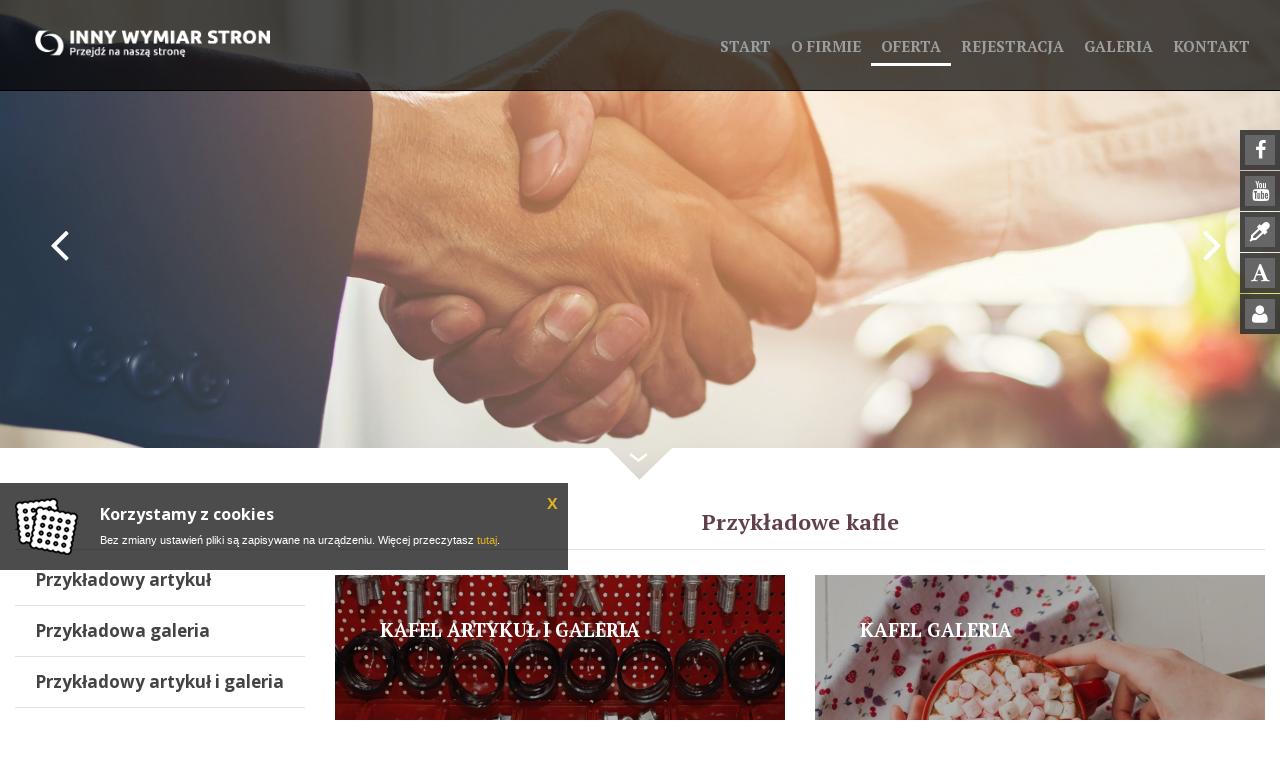

--- FILE ---
content_type: text/html; charset=UTF-8
request_url: https://demo.innywymiarstron.pl/oferta/przykladowe-kafle.html
body_size: 5447
content:
<!DOCTYPE html>
<html class="no-js" lang="pl-PL" itemscope itemtype="http://schema.org/WebPage">

<head>
	<meta charset="utf-8">
	<meta http-equiv="X-UA-Compatible" content="IE=edge">
	<meta name="viewport" content="width=device-width, initial-scale=1">
	<meta name="format-detection" content="telephone=no">
	<title itemprop='name'>Przykładowe kafle - Strony internetowe Katowice, Śląsk, Sosnowiec, Chorzów, Bytom, Tychy,  Będzin.  Usługi IT dla firm - obsługa informatyczna, bezpieczeństwo, okablowanie strukturalne ...</title><meta name='description' content='Projektujemy strony WWW z CMS, aplikacje internetowe. Świadczymy usługi IT dla firm - obsługa informatyczna, zagadnienia bezpieczeństwa, okablowanie strukturalne ... Działamy głównie na terenie śląska -  Katowice, Sosnowiec, Chorzów, Bytom, Tychy, Będzin. Usługi poligraficzne' /><meta name='keywords' content='Strony internetowe, Katowice, Śląsk, projektowanie stron, strony www, tworzenie stron,  Chorzów, Sosnowiec, Bytom, Tarnowskie Góry, usługi IT, usługi informatyczne, komputery, informatyka, internet' /><meta itemprop='name' content='Przykładowe kafle - Strony internetowe Katowice, Śląsk, Sosnowiec, Chorzów, Bytom, Tychy,  Będzin.  Usługi IT dla firm - obsługa informatyczna, bezpieczeństwo, okablowanie strukturalne ...'><meta itemprop='description' content='Projektujemy strony WWW z CMS, aplikacje internetowe. Świadczymy usługi IT dla firm - obsługa informatyczna, zagadnienia bezpieczeństwa, okablowanie strukturalne ... Działamy głównie na terenie śląska -  Katowice, Sosnowiec, Chorzów, Bytom, Tychy, Będzin. Usługi poligraficzne'><meta itemprop='image' content='demo.innywymiarstron.pl/images/logo/logo.png'><meta name='twitter:card' content='summary'><meta name='twitter:title' content='Przykładowe kafle - Strony internetowe Katowice, Śląsk, Sosnowiec, Chorzów, Bytom, Tychy,  Będzin.  Usługi IT dla firm - obsługa informatyczna, bezpieczeństwo, okablowanie strukturalne ...'><meta name='twitter:description' content='Projektujemy strony WWW z CMS, aplikacje internetowe. Świadczymy usługi IT dla firm - obsługa informatyczna, zagadnienia bezpieczeństwa, okablowanie strukturalne ... Działamy głównie na terenie śląska -  Katowice, Sosnowiec, Chorzów, Bytom, Tychy, Będzin. Usługi poligraficzne'><meta name='twitter:image:src' content='demo.innywymiarstron.pl/images/logo/logo.png'><meta property='og:title' content='Przykładowe kafle - Strony internetowe Katowice, Śląsk, Sosnowiec, Chorzów, Bytom, Tychy,  Będzin.  Usługi IT dla firm - obsługa informatyczna, bezpieczeństwo, okablowanie strukturalne ...'><meta property='og:type' content='website' /><meta property='og:url' content='demo.innywymiarstron.pl/oferta/przykladowe-kafle.html'><meta property='og:image' content='demo.innywymiarstron.pl/images/logo/logo.png'><meta property='og:description' content='Projektujemy strony WWW z CMS, aplikacje internetowe. Świadczymy usługi IT dla firm - obsługa informatyczna, zagadnienia bezpieczeństwa, okablowanie strukturalne ... Działamy głównie na terenie śląska -  Katowice, Sosnowiec, Chorzów, Bytom, Tychy, Będzin. Usługi poligraficzne' /><meta property='og:site_name' content='Tech Studio S.C.'>	<meta name="author" content="Tech Studio s.c.- Strony WWW Katowice">
	<meta name="robots" content="noindex, follow" />

	<base href="https://demo.innywymiarstron.pl/index.php" />
	<link rel="shortcut icon" href="images/favicon/favicon1.ico" />
	<link rel="apple-touch-icon" sizes="57x57" href="images/favicon/57.png" />
	<link rel="apple-touch-icon" sizes="114x114" href="images/favicon/114.png" />
	<link rel="apple-touch-icon" sizes="72x72" href="images/favicon/72.png" />
	<link rel="apple-touch-icon" sizes="144x144" href="images/favicon/144.png" />

	<!-- CSS Links -->
	<!-- Primary Links - w tym fajnie było by nie grzebać, ale podgladać można -->
	<link rel="stylesheet" type="text/css" href="css/bootstrap.css" />
			<link rel="stylesheet" type="text/css" href="css/animate.css" />
		<link rel="stylesheet" type="text/css" href="css/lazy-load.css" />
		<!-- Secondary IWS Links - to można modyfikować -->
	<link rel="stylesheet" type="text/css" href="//code.jquery.com/ui/1.10.4/themes/smoothness/jquery-ui.min.css">
	<link rel="stylesheet" type="text/css" href="css/swiper.min.css" />
	<link rel="stylesheet" type="text/css" href="css/cms_text.css" />
	<link rel="stylesheet" type="text/css" href="css/szkielet.css" />
	<link rel="stylesheet" type="text/css" href="css/style.css" />
	<link rel="stylesheet" type="text/css" href="css/galerie_jk.css" />
	<link rel="stylesheet" type="text/css" href="css/txt_colors.css" />
	<link rel="stylesheet" type="text/css" href="css/tiny-style.css" />
	<link rel="stylesheet" type="text/css" href="js/plupload/jquery.ui.plupload/css/jquery.ui.plupload.css" />

	<link href="https://api.mapbox.com/mapbox-gl-js/v0.44.2/mapbox-gl.css" rel="stylesheet">
	<link rel="stylesheet" type="text/css" href="register/css/register.css" />

	<link rel='stylesheet' href='css/wybrany_kolor.php'><link rel='stylesheet' type='text/css' href='css/font_wybrany/pt_serif-open_sans.css' />
	<!-- smartPhoto -->
	<link rel="stylesheet" type="text/css" href="css/smartphoto.css">

	<script src='https://ajax.googleapis.com/ajax/libs/webfont/1.6.26/webfont.js'></script><script type='text/javascript'>WebFont.load({
			google: {
				families :
				['PT+Serif:400,700','Open+Sans:400,700']
			}
		})</script></head>

<body>
	<!-- Zmienne globalne --><script type='text/javascript'>var activeObject = '297';var activeMenu = '1';var activeContent = 'kafle';var activeColor = '';var maxImageSize = '10';</script>
	<a href="#stand" class="focus-only">Przejdź do treści</a>
		<!-- .WRAPPER -->
	<div class="wrapper">
				<!-- HEADER -->
		<header class="header-page-standard">
	<div id="stuck_container" class="stuck_container">
		      	<nav class="navbar navbar-default navbar-static-top ">
        	<div class="container-fluid">
	          	<div class="navbar-header">
	            	<div class="navbar-brand">
	              		<a data-type="rd-navbar-brand" href="/">
											<img src="images/logo/logo.png" class="img-responsive" alt="Inny Wymiar Stron - przejdź na naszą stonę" title="Inny Wymiar Stron - przejdź na naszą stonę" />
	                	</a>
	              	</div>
	          	</div>
				<nav id='menu_poziome_desktop' class='menu_poziome_desktop'><ul id='menu_glowne_poziome' class='navbar-nav nav sf-menu navbar-right' data-type='navbar'><li><a href="/"><span >Start</span></a></li><li><a href="o-firmie.html"  ><span >O firmie</span></a></li><li><a href="oferta/przykladowy-artykul.html" class='selected' ><span class='selected'>Oferta</span></a></li><li><a href="rejestracja/przykladowa-rejestracja.html"  ><span >Rejestracja</span></a></li><li><a href="galeria/wnetrza-firm-2x2.html"  ><span >Galeria</span></a></li><li><a href="kontakt.html"  ><span >Kontakt</span></a></li></ul></nav>				
			<a href="#" class="menu-button-mobile">
				<span></span>
				<span></span>
				<span></span>
			</a>          	</div>
      	</nav>
    </div>
	<div class="menu_poziome_mobile_out" >
		<nav id='menu_mobilne' class='menu_mobilne' ><ul data-id='kat_0' data-menu_nr='0'><li><span><a href='/' data-deep='0' >Start</a></span></li><li><span><a href='o-firmie.html' data-deep='0' >O&nbsp;firmie</a></span></li><li class='menu' data-menu_nr='1' ><span>Oferta</span><ul data-id="kat_0" data-menu_nr="1"><li><span><a href="/oferta/przykladowy-artykul.html" data-typ="0" data-id="101" data-deep="1" class='' >Przykładowy artykuł</a></span></li><li><span><a href="/oferta/przykladowa-galeria.html"  data-id="129" data-deep="1" class='' >Przykładowa galeria</a></span></li><li><span><a href="/oferta/przykladowy-artykul-i-galeria.html" data-typ="0" data-id="128" data-deep="1" class='' >Przykładowy artykuł i galeria</a></span></li><li><span><a href="/oferta/przykladowe-pakiety.html" data-typ="0" data-id="133" data-deep="1" class='' >Przykładowe pakiety</a></span></li><li><span><a href="/oferta/buty.html"  data-id="254" data-deep="1" class='' >Przykładowy katalog produktów</a></span></li><li><span><a href="/oferta/przykladowy-podkatalog.html" data-typ="3" data-id="130" data-deep="1" class='' >Przykładowy podkatalog</a></span><ul data-id="kat_130" data-menu_nr="1"><li><span><a href="/oferta/przykladowy-podkatalog/artykul.html" data-typ="0" data-id="132" data-deep="2" class='' >Artykuł</a></span></li><li><span><a href="/oferta/przykladowy-podkatalog/artykul-i-galeria.html" data-typ="0" data-id="131" data-deep="2" class='' >Artykuł i galeria</a></span></li><li><span><a href="/oferta/przykladowy-podkatalog/referencje-1.html"  data-id="212" data-deep="2" class='' >Referencje</a></span></li></ul></li><li><span><a href="/oferta/przykladowe-kafle.html"  data-id="297" data-deep="1" class='menu_wybrany' >Przykładowe kafle</a></span></li><li><span><a href="/oferta/test123.html" data-typ="0" data-id="305" data-deep="1" class='' >test123</a></span><ul data-id="kat_305" data-menu_nr="1"><li><span><a href="/oferta/test123/podkatalog.html" data-typ="0" data-id="306" data-deep="2" class='' >podkatalog</a></span></li></ul></li></ul></li><li class='menu' data-menu_nr='3' ><span>Rejestracja</span><ul data-id="kat_0" data-menu_nr="3"><li><span><a href="/rejestracja/przykladowa-rejestracja.html" data-typ="0" data-id="238" data-deep="1" class='' >Przykładowa rejestracja</a></span></li><li><span><a href="/rejestracja/nowy-obiekt.html" data-typ="0" data-id="303" data-deep="1" class='' >Nowy obiekt</a></span><ul data-id="kat_303" data-menu_nr="3"><li><span><a href="/rejestracja/nowy-obiekt/podlegly-obiekt.html" data-typ="0" data-id="304" data-deep="2" class='' >Podległy obiekt</a></span></li></ul></li><li><span><a href="/rejestracja/przykladowa-rezerwacja.html" data-typ="0" data-id="239" data-deep="1" class='' >Przykładowa rezerwacja</a></span></li></ul></li><li class='menu' data-menu_nr='2' ><span>Galeria</span><ul data-id="kat_0" data-menu_nr="2"><li><span><a href="/galeria/wnetrza-firm-2x2.html"  data-id="123" data-deep="1" class='' >Wnętrza firm - 2x2</a></span></li><li><span><a href="/galeria/produkty-3x3.html"  data-id="124" data-deep="1" class='' >Produkty - 3x3</a></span></li><li><span><a href="/galeria/galeria-kafle-1.html"  data-id="194" data-deep="1" class='' >Galeria - katalog</a></span></li><li><span><a href="/galeria/filmy.html" data-typ="0" data-id="202" data-deep="1" class='' >Filmy</a></span></li><li><span><a href="/galeria/panoramy.html" data-typ="0" data-id="178" data-deep="1" class='' >Panoramy</a></span></li></ul></li><li><span><a href='kontakt.html' data-deep='0' >Kontakt</a></span></li></ul></nav>	</div>
	
<div id="swiper-custom-slide" class="swiper-container swiper-slider swiper-container-horizontal swiper-custom-slide" data-slides-per-view="1" data-space-between="0" data-center="false" data-effect="slide" data-loop="true" data-speed="1000" data-delay="4000" data-prev=".swiper-button-prev" data-next=".swiper-button-next" data-pagination=".swiper-pagination" data-pagination-type="bullets" data-pagination-clickable="true" data-pagination-dynamic="false" data-scrollbar="none" data-slider="#swiper-custom-slide" style="background-image: url('zm_obrazki/2/19-05-13-11-33-42-naglowek_bizne1_maly.jpg');"><div class="swiper-wrapper"><div class='swiper-slide'><div class='swiper-slide-image' style='background-image: url(zm_obrazki/2/19-05-13-11-33-42-naglowek_bizne1_maly.jpg);'></div><div class='swiper-slide-caption'><div class='swiper-slide-caption__inner'><h3 data-caption-animate='pulse' class='not-animated' data-caption-delay='50'></h3><p data-caption-animate='flash'  class='not-animated' data-caption-delay='200'></p></div></div></div><div class='swiper-slide'><div class='swiper-slide-image' style='background-image: url(zm_obrazki/2/19-05-13-11-31-17-naglowek_budowa2_maly.jpg);'></div><div class='swiper-slide-caption'><div class='swiper-slide-caption__inner'><h3 data-caption-animate='pulse' class='not-animated' data-caption-delay='50'></h3><p data-caption-animate='flash'  class='not-animated' data-caption-delay='200'></p></div></div></div><div class='swiper-slide'><div class='swiper-slide-image' style='background-image: url(zm_obrazki/2/19-05-13-11-41-00-naglowek_kato3_maly.jpg);'></div><div class='swiper-slide-caption'><div class='swiper-slide-caption__inner'><h3 data-caption-animate='pulse' class='not-animated' data-caption-delay='50'></h3><p data-caption-animate='flash'  class='not-animated' data-caption-delay='200'></p></div></div></div><div class='swiper-slide'><div class='swiper-slide-image' style='background-image: url(zm_obrazki/2/18-11-19-11-02-54-m2.jpg);'></div><div class='swiper-slide-caption'><div class='swiper-slide-caption__inner'><h3 data-caption-animate='pulse' class='not-animated' data-caption-delay='50'></h3><p data-caption-animate='flash'  class='not-animated' data-caption-delay='200'></p></div></div></div><div class='swiper-slide'><div class='swiper-slide-image' style='background-image: url(zm_obrazki/2/18-11-19-11-03-14-m3.jpg);'></div><div class='swiper-slide-caption'><div class='swiper-slide-caption__inner'><h3 data-caption-animate='pulse' class='not-animated' data-caption-delay='50'></h3><p data-caption-animate='flash'  class='not-animated' data-caption-delay='200'></p></div></div></div><div class='swiper-slide'><div class='swiper-slide-image' style='background-image: url(zm_obrazki/2/18-11-19-11-03-38-m4.jpg);'></div><div class='swiper-slide-caption'><div class='swiper-slide-caption__inner'><h3 data-caption-animate='pulse' class='not-animated' data-caption-delay='50'></h3><p data-caption-animate='flash'  class='not-animated' data-caption-delay='200'></p></div></div></div><div class='swiper-slide'><div class='swiper-slide-image' style='background-image: url(zm_obrazki/2/18-11-19-11-02-37-m1.jpg);'></div><div class='swiper-slide-caption'><div class='swiper-slide-caption__inner'><h3 data-caption-animate='pulse' class='not-animated' data-caption-delay='50'></h3><p data-caption-animate='flash'  class='not-animated' data-caption-delay='200'></p></div></div></div><div class='swiper-slide'><div class='swiper-slide-image' style='background-image: url(zm_obrazki/2/18-11-19-11-03-48-m5.jpg);'></div><div class='swiper-slide-caption'><div class='swiper-slide-caption__inner'><h3 data-caption-animate='pulse' class='not-animated' data-caption-delay='50'></h3><p data-caption-animate='flash'  class='not-animated' data-caption-delay='200'></p></div></div></div><div class='swiper-slide'><div class='swiper-slide-image' style='background-image: url(zm_obrazki/2/18-11-19-11-04-01-m6.jpg);'></div><div class='swiper-slide-caption'><div class='swiper-slide-caption__inner'><h3 data-caption-animate='pulse' class='not-animated' data-caption-delay='50'></h3><p data-caption-animate='flash'  class='not-animated' data-caption-delay='200'></p></div></div></div><div class='swiper-slide'><div class='swiper-slide-image' style='background-image: url(zm_obrazki/2/18-11-19-11-04-13-m7.jpg);'></div><div class='swiper-slide-caption'><div class='swiper-slide-caption__inner'><h3 data-caption-animate='pulse' class='not-animated' data-caption-delay='50'></h3><p data-caption-animate='flash'  class='not-animated' data-caption-delay='200'></p></div></div></div></div>
				<div class="swiper-button-prev" id="swiper-custom-button-prev"></div>
				<div class="swiper-button-next" id="swiper-custom-button-next"></div>
				<div class="div-hide-panel-bottom"><img src="images/linie/naglowek-tlo.png" alt="" /></div>
			  </div>
</header>		<!-- END HEADER -->

		<!-- MAIN CONTENT -->
		<main>
			
<!-- pole tresci -->
<section class="section_big " id="stand">
	<div class="container well-30-0">
		<div class="row">
			<div id="tresc-article" class="col-lg-9 col-md-8 col-sm-12 col-xs-12">
				<article>
				<h1 class="nazwa_obiektu">Przykładowe kafle</h1><section class='gallery'><div class='gallery__container gallery--style3' data-columns='3'><a class='gallery__picture' href='kafel-artykul-i-galeria.html'><img src='kafle/299.jpg' /><div class='gallery__caption'><h3>Kafel artykuł i galeria</h3><p class='text-upper'>Więcej</p></div></a><a class='gallery__picture' href='kafel-galeria.html'><img src='kafle/298.jpg' /><div class='gallery__caption'><h3>Kafel Galeria</h3><p class='text-upper'>Więcej</p></div></a></div></section>				</article>
			</div>
			<div id="tresc-menu" class="col-lg-3 col-md-4 col-sm-12 col-xs-12" >
				<nav id="menu_boczne_desktop" class="menu_boczne">
					<h3 class="menu-label">Menu</h3>
	 				<ul data-id="kat_0" data-menu_nr="0"><li><span><a href="/oferta/przykladowy-artykul.html" data-typ="0" data-id="101" data-deep="1" class='' >Przykładowy artykuł</a></span></li><li><span><a href="/oferta/przykladowa-galeria.html"  data-id="129" data-deep="1" class='' >Przykładowa galeria</a></span></li><li><span><a href="/oferta/przykladowy-artykul-i-galeria.html" data-typ="0" data-id="128" data-deep="1" class='' >Przykładowy artykuł i galeria</a></span></li><li><span><a href="/oferta/przykladowe-pakiety.html" data-typ="0" data-id="133" data-deep="1" class='' >Przykładowe pakiety</a></span></li><li><span><a href="/oferta/buty.html"  data-id="254" data-deep="1" class='' >Przykładowy katalog produktów</a></span></li><li><span><a href="/oferta/przykladowy-podkatalog.html" data-typ="3" data-id="130" data-deep="1" class='' >Przykładowy podkatalog</a></span><ul data-id="kat_130" data-menu_nr="0"><li><span><a href="/oferta/przykladowy-podkatalog/artykul.html" data-typ="0" data-id="132" data-deep="2" class='' >Artykuł</a></span></li><li><span><a href="/oferta/przykladowy-podkatalog/artykul-i-galeria.html" data-typ="0" data-id="131" data-deep="2" class='' >Artykuł i galeria</a></span></li><li><span><a href="/oferta/przykladowy-podkatalog/referencje-1.html"  data-id="212" data-deep="2" class='' >Referencje</a></span></li></ul></li><li><span><a href="/oferta/przykladowe-kafle.html"  data-id="297" data-deep="1" class='menu_wybrany' >Przykładowe kafle</a></span></li><li><span><a href="/oferta/test123.html" data-typ="0" data-id="305" data-deep="1" class='' >test123</a></span><ul data-id="kat_305" data-menu_nr="0"><li><span><a href="/oferta/test123/podkatalog.html" data-typ="0" data-id="306" data-deep="2" class='' >podkatalog</a></span></li></ul></li></ul>				</nav>
			</div>
		</div>
	</div>
	<div class="container-fluid social-border well-30">
		<div class="col-xs-12 social-cont clearix">
				<p>
					<a href="http://testy.tech-studio.pl/t/demo-firma/przykladowy-artykul-i-galeria.html" data-social="facebook" class="social-media"></a>
					<a href="http://testy.tech-studio.pl/t/demo-firma/przykladowy-artykul-i-galeria.html" data-social="twitter" class="social-media"></a>
				</p>
    </div>
	</div>
</section>		</main>
		<!-- END MAIN CONTENT -->

		<!-- FOOTER -->
		<footer>
			<div class="div-hide-panel-top">
				<img src="images/linie/zypcyk11.png" alt="">
			</div>
			<div class="footer-top">
				<div class="container well-45">
					<div class="row object-hidden-holder object-hidden">
						<div class="col-lg-4 col-md-4 col-md-offset-0 col-sm-4 col-xs-12 hidden-holder hidden-holder-left  ">
							<article class="footer-cont-art well-side-lg-60">
								<h3 class="text-white text-uppercase ">Certyfikaty<br /><span class="tekst-bialy"><br /></span></h3>
<p style="text-align: justify;"><span class="tekst-bialy">Z przyjemnością informujemy, że od 2019 roku jesteśmy laureatami programu "Rzetelny Kontrahent".</span></p>
<p style="text-align: justify;"> </p>
<p style="text-align: left;"><img class="" src="uploaded/rzetelny_bialelitery_transptlo_w.png" alt="" /></p>							</article>
						</div>
						<div class="col-lg-4 col-md-4 col-md-offset-0 col-sm-4 col-xs-12 col-sm-mrgtop vline-before ">
							<article class="footer-cont-art well-side-lg-60 wow fadeIn" data-wow-duration="0.55s" data-wow-delay="0.7s">
								<h3><span class="tekst-bialy-sredni">kontakt</span><br /><br /></h3>
<div>
<p class="text-white"><span class="tekst-rozstrzelony"><span class="fa fa-map-marker tekst-wyrozniony"></span><span itemprop="name" class="tekst-rozstrzelony">  ul. Stalowa 17/17 lok. 212 </span></span></p>
<p class="text-white"><span class="tekst-rozstrzelony"><span itemprop="name" class="tekst-rozstrzelony">41-506 Chorzów</span></span></p>
<p class="text-white"> </p>
<p class="text-white"> </p>
<p class="text-white"><span class="fa fa-phone tekst-wyrozniony"></span><span itemprop="telephone" class="tekst-rozstrzelony">   <a href="tel:327333942">32 733 39 42</a></span></p>
<p class="text-white"><span class="fa fa-phone tekst-wyrozniony"></span><span itemprop="telephone" class="tekst-rozstrzelony">   <a href="tel:600933400">600 933 400</a></span></p>
<p class="text-white"><span class="fa fa-phone tekst-wyrozniony"></span><span itemprop="telephone" class="tekst-rozstrzelony">   <a href="tel:602182860">602 182 860</a></span></p>
<p class="text-white"><span class="tekst-rozstrzelony "><span class="fa fa-envelope-o tekst-wyrozniony"></span>   <a href="mailto:biuro@tech-studio.pl" target="_blank" rel="noopener noreferrer">biuro@tech-studio.pl</a></span></p>
</div>							</article>
						</div>
						<div class="col-lg-4 col-md-4 col-md-offset-0 col-sm-4 col-xs-12 hidden-holder hidden-holder-right col-sm-mrgtop vline-before ">
							<article class="footer-cont-art well-side-lg-60">
								<h3 class="text-white text-uppercase"><strong>Godziny pracy</strong><br /><br /></h3>
<p class="text-white"><span class="tekst-rozstrzelony"><span class="fa fa-clock-o tekst-wyrozniony"></span>  <span class="tekst-wyrozniony"> <span class="tekst-szary   tekst-wyrozniony">Poniedziałek: </span></span><span class="tekst-bialy">8.00–16.00</span></span></p>
<p class="text-white"><span class="tekst-rozstrzelony"><span class="fa fa-clock-o  tekst-wyrozniony"></span>   <span class="tekst-szary  tekst-wyrozniony">Wtorek: </span><span class="tekst-bialy">8.00–16.00</span></span></p>
<p class="text-white"><span class="tekst-rozstrzelony"><span class="fa fa-clock-o  tekst-wyrozniony"></span>   <span class="tekst-szary  tekst-wyrozniony">Środa:</span> <span class="tekst-bialy">8.00–16.00</span></span></p>
<p class="text-white"><span class="tekst-rozstrzelony"><span class="fa fa-clock-o  tekst-wyrozniony"></span>   <span class="tekst-szary  tekst-wyrozniony">Czwartek:</span> <span class="tekst-bialy">8.00–16.00</span></span></p>
<p class="text-white"><span class="tekst-rozstrzelony"><span class="fa fa-clock-o  tekst-wyrozniony"></span>   <span class="tekst-szary  tekst-wyrozniony">Piątek:</span> <span class="tekst-bialy">8.00–16.00</span></span></p>
<p class="text-white"><span class="tekst-rozstrzelony"><span class="fa fa-clock-o tekst-wyrozniony"></span>   <span class="tekst-szary  tekst-wyrozniony">Sobota:</span> <span class="tekst-bialy">nieczynne</span></span></p>
<p class="text-white"><span class="tekst-rozstrzelony"><span class="fa fa-clock-o tekst-wyrozniony"></span>   <span class="tekst-szary  tekst-wyrozniony">Niedziela: </span><span class="tekst-bialy">nieczynne</span></span></p>							</article>
						</div>
					</div>
				</div>
			</div>
			<div class="footer-bottom">
				<div class="container">
					<div class="table">
						<div class='table-cell'>
							<p class="text-center">
								<span class="tekst-maly-ciemnoszary text-uppercase">
									Copyright &copy; 2026&nbsp;&nbsp;&nbsp;&nbsp;|&nbsp;&nbsp;&nbsp;&nbsp;Wszelkie prawa zastrzeżone&nbsp;&nbsp;&nbsp;&nbsp;|&nbsp;&nbsp;&nbsp;&nbsp;<a href="cookies.html"> Polityka Prywatności </a>&nbsp;&nbsp;&nbsp;&nbsp;|&nbsp;&nbsp;&nbsp;&nbsp;<a href="sitemap"> Mapa strony </a>&nbsp;&nbsp;&nbsp;&nbsp;|&nbsp;&nbsp;&nbsp;&nbsp;
									Jesteś naszym 352011 gościem									<br /><br />
									<a href="http://innywymiarstron.pl"><img src="images/logo/innywymiarstron.png" alt="strony internetowe katowice" title="strony internetowe katowice" /></a>
								</span>
							</p>
						</div>
					</div>
				</div>
			</div>
		</footer>
		<!-- END FOOTER -->
		<a href="#" class="toTop--new">
	<i class="fa fa-angle-up" aria-hidden="true"></i>
</a>				<div class='sl-container'><ul class='sl'><li class='wysun'><div class='media-ikona'><i class='fa fa-facebook' aria-hidden='true'></i></div><div id='fb-root'></div>
					<script>(function(d, s, id) {
				  	var js, fjs = d.getElementsByTagName(s)[0];
				  	if (d.getElementById(id)) return;
				  	js = d.createElement(s); js.id = id;
				  	js.async=true; js.src = '//connect.facebook.net/pl_PL/sdk.js#xfbml=1&version=v2.8';
				  	fjs.parentNode.insertBefore(js, fjs);
					}(document, 'script', 'facebook-jssdk'));</script><div style='margin-top:9px;' class='fb-like' data-href='https://www.facebook.com/InnyWymiarStron' data-layout='button_count' data-action='like' data-show-faces='false' data-share='false'></div></li><li class='wysun'><div class='media-ikona'><i class='fa fa-youtube' aria-hidden='true'></i></div><div style='padding-top:8px'><script src='https://apis.google.com/js/platform.js'></script><div class='g-ytsubscribe' data-channelid='UCGr8DL7ciC8Y1uMs4Y3YddA' data-layout='default' data-count='default'></div></div></li><li title='Zmień kolor' class='kliknij'><div id='color_panel_conteiner' class='hide_m' style='right:-230px;'><div class='color_change_panel '><form id='color_change_form' action='index.php' method='post'><select id='nowy_kolor' name='nowy_kolor'><option value='10'  >Cielisty + Brązowy</option><option value='11'  >Beżowy + Ciemny Niebieski</option><option value='12'  >Brudny Róż + Ciemny Żółty</option><option value='14'  >Niebieski + Pomarańczowy</option><option value='16'  >Granatowy + Ciemny Zielony</option><option value='17'  selected>Śliwkowy + Niebieski</option><option value='26'  >Śliwkowy + Limonkowy</option></select></form></div><div class='color_panel_button'><div><i class='fa fa-eyedropper' aria-hidden='true'></i></div></div></div></li><li title='Zmień czcionkę' class='kliknij'><div id='font_panel_conteiner' class='hide_m' style='right:-230px;'><div class='font_change_panel'><form id='font_change_form' action='index.php' method='post'><select id='nowy_font' name='nowy_font'><option value='1' >Lato + Merriweather</option><option value='2' >Quando + Judson</option><option value='3' selected>PT Serif + Open Sans</option><option value='4' >Marcellus SC + Roboto</option><option value='5' >Montserrat + Domine</option><option value='6' >Rokkit + Ubuntu</option><option value='7' >Open Sans + Lato</option><option value='8' >Abel + Ubuntu</option><option value='9' >Playfair Display + Open Sans</option><option value='10' >Ubuntu + Hind</option><option value='11' >Unica One + Vollkorn</option><option value='12' >Quando + Merriweather</option></select></form></div><div class='font_panel_button'><div><i class='fa fa-font' aria-hidden='true'></i></div></div></div></li><li title='Zaloguj'><a href='index.php?admin=login&id=297'><div class="login_panel_button"><div><i class='fa fa-user' aria-hidden='true'></i></div></div></a></li></ul></div>			</div>
	<!-- END .WRAPPER -->

	<!-- JS Script -->
	<!-- JS - Library -->
	<script type="text/javascript" src="js/jquery-1.9.1.min.js"></script>
	<script type="text/javascript" src="js/bootstrap.js"></script>

	<script type="text/javascript" src="js/jquery-ui.min.js"></script>
	<script type="text/javascript" src="js/jquery-migrate-1.2.1.min.js"></script>
	<script type="text/javascript" src="js/jquery.mousewheel.js"></script>

	<script type="text/javascript" src="js/device.min.js"></script>
	<script type="text/javascript" src="js/modernizr.js"></script>
	<script type="text/javascript" src="js/lazyload.min.js"></script>

	<!-- JS - WŁASNE SKRYPTY -->
		<script type="text/javascript" src="js/artykuly_z_rozwinieciem.js"></script>
	<script type="text/javascript" src="js/menu_ver4.js"></script>

	<script>
			$(document).ready(function(){
			mn2 = new MenuBocz( $('#menu_mobilne') , 1 );mn2.otworzStrone(297);})
	</script>	<script type="text/javascript" src="js/images_wlasne.js"></script>
	<script type="text/javascript" src="js/progressbar.js"></script>

		<script type="text/javascript" src="js/jscolor.js"></script>

	<script type="text/javascript" src="js/script_loader.js?ver=2023"></script>
	<script type="text/javascript" src="js/whcookies.js"></script>

</body>

</html>

--- FILE ---
content_type: text/html; charset=utf-8
request_url: https://accounts.google.com/o/oauth2/postmessageRelay?parent=https%3A%2F%2Fdemo.innywymiarstron.pl&jsh=m%3B%2F_%2Fscs%2Fabc-static%2F_%2Fjs%2Fk%3Dgapi.lb.en.2kN9-TZiXrM.O%2Fd%3D1%2Frs%3DAHpOoo_B4hu0FeWRuWHfxnZ3V0WubwN7Qw%2Fm%3D__features__
body_size: 160
content:
<!DOCTYPE html><html><head><title></title><meta http-equiv="content-type" content="text/html; charset=utf-8"><meta http-equiv="X-UA-Compatible" content="IE=edge"><meta name="viewport" content="width=device-width, initial-scale=1, minimum-scale=1, maximum-scale=1, user-scalable=0"><script src='https://ssl.gstatic.com/accounts/o/2580342461-postmessagerelay.js' nonce="Mtkoq_pTA-uotHmMO7kpDw"></script></head><body><script type="text/javascript" src="https://apis.google.com/js/rpc:shindig_random.js?onload=init" nonce="Mtkoq_pTA-uotHmMO7kpDw"></script></body></html>

--- FILE ---
content_type: text/css
request_url: https://demo.innywymiarstron.pl/css/cms_text.css
body_size: 2717
content:
/* ********************** katalog wiadomosci skroconych ************************ */

.kws_kontener{
	position: relative;
}

.ramka_kws {
	width: 100%;
	margin-bottom: 15px;
}
.ramka_zewnetrzna_kws,
.ramka_zewnetrzna_kws_wybrana {
	cursor: pointer;
	border: 1px solid #f3f4f8;
  padding: 0px;
	margin-top: 0px;
  margin-bottom: 20px;
	position: relative;
}

.ramka_wewnetrzna_kws,
.ramka_wewnetrzna_kws_widoczna {
	cursor: default;
	display: none;
 	padding: 0px 10px 0px 10px;
}

h4.ramka_tytul{
  display: block;
  position: relative;
	padding: 25px 80px 25px 40px;
 	margin: 0px;
	color: #0e4d9d;
	font-family: Ubuntu, sans-serif;
	font-size: 26px;
	font-weight: 800;

	text-transform: uppercase;

	-webkit-transition: all 0.5s ease;
  -moz-transition: all 0.5s ease;
  -o-transition: all 0.5s ease;
  transition: all 0.5s ease;
}
h4.ramka_tytul:hover{
	color: red;
}

.ramka_zewnetrzna_kws h4.ramka_tytul{
  background: #f3f4f8;
}
.ramka_zewnetrzna_kws_wybrana h4.ramka_tytul{
  background: #FFFFFF;
}

h4.ramka_tytul:before {
		transition: all 0.5s ease;
    content: " ";
    width: 30px;
    height: 6px;
    position: relative;
    background: #0e4d9d;
    display: inline-block;
    top: -4px;
    margin-right: 25px;
}
h4.ramka_tytul:after {
   position: absolute;
   right: 20px;
   width: 35px;
   padding-left: 1px;
   height: 34px;
   border-radius: 50%;
	 line-height: 37px;
	 font-family: "FontAwesome";
   text-align: center;
	 top: 25px;

	-webkit-transition: all 0.5s ease;
  -moz-transition: all 0.5s ease;
  -o-transition: all 0.5s ease;
  transition: all 0.5s ease;
}

@media(max-width: 768px){
	h4.ramka_tytul:before{
		content: none;
	}

	h4.ramka_tytul:after{
		top: 20px
	}

	h4.ramka_tytul{
		font-size: 22px;
	}
}

@media(min-width: 991px){
	h4.ramka_tytul{
		line-height: 54px;
		padding: 25px 80px 25px 40px;
	}
	h4.ramka_tytul:after{
		top: 34px;
	}
}

.ramka_zewnetrzna_kws h4.ramka_tytul:after{
	background: #0e4d9d;
	color: #f3f4f8;
	content: "\f067";
}
.ramka_zewnetrzna_kws_wybrana h4.ramka_tytul:after{
	background: #0e4d9d;
  color: white;
  content: "\f068";
  line-height: 37px;
  text-align: center;
  transform: translateY(0) rotate(180deg);
}


.ramka_zewnetrzna_kws_wybrana h4.ramka_tytul:hover:after,
.ramka_zewnetrzna_kws h4.ramka_tytul:hover:after{
	background: red;
	color: white;
}

.kws_trigger .ramka_wewnetrzna_kws{
	display: block;
}

/* ==================== PAGINACJA POD ZDJĘCIAMI W GALERII ================================= */


.pagination-block{
	margin-bottom: 5px;
}

.pagination-block .col-xs-2{
	padding-left: 0;
	padding-right: 0;
}

.pagination-block a
{
	display: block;
	position: relative;
	width: 50px;
	height: 50px;
	text-align: center;
	color: #555;
	font-size: 15px;
	line-height: 52px;
}

.pagination-block .pull-left a{
	padding-right: 3px;
}

.pagination-block .pull-right a{
	padding-left: 1px;
}

.pagination-block a:hover{
	text-decoration: none;
    color: transparent;
}

.pagination-block a.prev,
.pagination-block a.next
{
	background: #f5f5f5;
}

.pagination-block a.prev:before,
.pagination-block a.next:before{
	position: absolute;
	position: absolute;
    content: '';
    background-color: transparent;
    background-position: 0 0;
    background-repeat: no-repeat;
    height: 13px;
    width: 17px;
    top: 50%;
    margin-top: -6.5px;
    left: 50%;
    margin-left: -8.5px;
}

.pagination-block .pagination{
	text-align: center;
    display: block;
    margin: 0;
}

.pagination-block .pagination ul{
	margin: 0;
    display: inline-block;
    vertical-align: bottom;
	list-style: none;
}

.pagination-block .pagination ul li{
	position: relative;
    float: left;
    padding: 0;
    margin: 0;
    margin-left: -1px;
}

.pagination-block .pagination ul li:first-child{
	margin-left: 0px;
}

.pagination-block .pagination ul li a{
    display: block;
    position: relative;
    width: 50px;
    height: 50px;
	line-height: 50px;
	padding-right: 2px;
    margin-left: 5px;
    color: #000;
    background: #f5f5f5;
    font-size: 15px;
    font-family: Ubuntu;
}

.pagination-block .pagination ul li a.active{
	color: #fff;
}

.pagination-block .pagination ul li a:hover{
    text-decoration: none;
	background: #555555;
	color: white;
}

.pagination-block .pull-left{
	float: left;
}

.pagination-block .pull-right{
	float: right;
}

.pagination-block a{
	transition: all 0.3s ease;
}

.pagination-block a.prev:hover,
.pagination-block a.next:hover{
	background-color: #555;
	color: #eee;
}

div.ilosci_zdjec_out{
	float: left;
	margin-left: 10px;
}

div.ilosci_zdjec_out p{
	float: left;
	margin: 5px;
	color: #000;
    font-size: 12px;
    font-weight: 700;
    background-color: #F3F3F3;
    padding: 4px 10px;
    text-align: center;
    border: 1px solid #e1e1e1;
    text-decoration: none !important;
    min-width: 115px;
    font-family: "Open Sans", "Open Sans", "trebuchet MS";
	text-transform: uppercase;
}

div.lista_podstron_out div,
div.ilosci_zdjec_out button{
	float: left;
	margin: 5px;
	background-color: #F3F3F3;
	font-family: "Open Sans", "Open Sans", "trebuchet MS";
	font-size: 12px;
	display:table-cell; vertical-align:middle;
	width: 28px;
	padding: 4px 0px;
	text-align: center;
	text-decoration: none;
	font-weight: bold;
	color: #000;
	border: 1px solid #e1e1e1;
}

div.ilosci_zdjec_out button:hover, div.ilosci_zdjec_out button.selected{
    cursor: pointer;
}

.edit-gallery-footer div.lista_podstron_out{
	clear: none;
}

/* ==================== END PAGINACJA POD ZDJĘCIAMI W GALERII ================================= */

/*LOGOWANIE*/
table.logowanie input[type="text"], table.logowanie input[type="password"] {
    border: 1px solid #D6D9DF;
    background-color: #F8F9FA !important;
    height: 32px;
    width: 170px;
    font-size: 16px;
    color: #345 !important;
    font-family: "Open Sans", "trebuchet MS";
    padding-right: 18px;
    padding-left: 18px;
	text-align:center;
}

.logowanie_tytul{
    font-weight: 800;
}

span.logowanie{
	padding-right:10px;
}

table.logowanie td{
padding-bottom:20px;
text-align:center;
}

table.logowanie input[type="text"]::-webkit-input-placeholder,
table.logowanie input[type="password"]::-webkit-input-placeholder {
   color: #345;
}

table.logowanie input[type="text"]:-moz-placeholder,
table.logowanie input[type="password"]:-moz-placeholder { /* Firefox 18- */
   color: #345;
}

table.logowanie input[type="text"]::-moz-placeholder,
table.logowanie input[type="password"]::-moz-placeholder{  /* Firefox 19+ */
   color: #345;
}

table.logowanie input[type="text"]:-ms-input-placeholder,
table.logowanie input[type="password"]:-ms-input-placeholder {
   color: #345;
}

/* ========================== NOWY CMS ============================= */

.cms-komunikat{
	font-family: "Open Sans", "trebuchet MS";
	font-size: 16px;
	text-align: center;
	color: #000;
}

.cms-komunikat--error,
.label--error{
	color: red;
}

.cms-klawisz,
.necropolis-button{
    color: #000;
    font-size: 14px;
    font-weight: 700;
    background-color: #F3F3F3;
    padding: 7px 10px;
    margin: 10px 10px;
    text-align: center;
    border-radius: 3px;
    -moz-transition: 0.5s;
    -webkit-transition: 0.5s;
    -o-transition: 0.5s;
    transition: 0.5s;
    text-transform: uppercase;
    border: 1px solid #A2A2A2;
    text-decoration: none !important;
    display: inline-block;
	min-width:115px;
	font-family: "Ubuntu", "Open Sans", "trebuchet MS";
	pointer-events:all;
	vertical-align: middle;
}

.cms-klawisz:hover,
.necropolis-button:hover{
	background-color: rgba(35,35,35,0.96);
	color: white;
	cursor: pointer;
}

.cms-klawisz--absolute{
	top: 25%;
    left: 0px;
    position: absolute;
    width: 100%;
    z-index: 5;
    text-align: center;
    pointer-events: none;
}

.cms-klawisz--absolute *{
	pointer-events: all;
}

.cms-klawisz.disabled,
.cms-klawisz.disabled:hover{
	background-color: #666;
	color: black;
	cursor: auto;
	cursor: not-allowed;
}

h2.title{
   	font-family: "Ubuntu", "trebuchet MS";
	text-transform:uppercase;
	font-weight:700;
	font-size: 22px;
	margin-top: 30px;
	margin-bottom: 30px;
	text-align: center;
	color: #000;
}

h3.subtitle{
   	font-family: "Ubuntu", "trebuchet MS";
	text-transform:uppercase;
	font-weight:700;
	font-size: 19px;
	margin-top: 15px;
	margin-bottom: 15px;
	text-align: center;
	color: #000;
}

.table{
	border-collapse: collapse;
	margin: 0 auto;
	table-layout: fixed;
	width: auto;
	font-family: "Ubuntu";
}

.error-field{
	text-align: center;
	color: red;
}

select:not([class*="ui-datepicker"]),
input[type="text"],
input[type="password"],
textarea {
	border: 1px solid #D6D9DF;
    background-color: #F8F9FA;
    font-size: 16px;
    color: #000 !important;
    font-family: "Open Sans", "trebuchet MS";
    padding-right: 18px;
    padding-left: 18px;
	height: 36px;
}

.table__input.input--textarea{
	height: 150px;
	resize: vertical;
}

.table--2-columns{
	min-width: 670px;
	max-width: 100%;

}

.table--2-columns label{
	margin: 0px;
}

.table--2-columns tbody tr td{
	padding: 3px;
	vertical-align: middle;
	border: none;
}

.table--2-columns tbody tr td:first-of-type{
	text-align: left;
}

.table--2-columns .table__input {
    margin-bottom: 10px;
    width: 410px;
}

.table--2-columns .table__input.input--filename{
	width: 286px;
	margin-left: 10px;
}

.input--filename.error{
	border: 2px solid red;
}

.table--2-columns .table__input.input--file{
	width: 0.1px;
    height: 0.1px;
    opacity: 0;
    overflow: hidden;
    position: absolute;
    z-index: -1;
}

.table--2-columns .table__input.input--order{
	width: 90px;
}

.table--2-columns .table__input.input--date{
	width: 125px;
}

.table--few-columns{
	min-width: 670px;
	max-width: 100%;
	width: 100%;
	margin: 0px auto;
	border: 1px solid #dfdfdf;
	table-layout: fixed;
	text-align: center;
}

.table--few-columns.table--1150{
	min-width: 1150px;
}

.table--few-columns thead {
	border-bottom: 4px double #dfdfdf;
}

.table--few-columns thead tr th{
	background-color: #f7f7f7;
	text-transform: uppercase;
	font-size: 16px;
	line-height: 1.4;
	text-align: center;
	padding-top: 10px;
	padding-bottom: 10px;
}

.table--few-columns tr .width-50{
	width: 50px;
}

.table--few-columns tr .width-75{
	width: 75px;
}

.table--few-columns tr .width-100{
	width: 100px;
}

.table--few-columns tr .width-150{
	width: 150px;
}

.table--few-columns tr .width-200{
	width: 200px;
}

.table--few-columns tr .width-250{
	width: 250px;
}

.table--few-columns tr .width-450{
	width: 450px;
}

.table--few-columns tbody tr{
	background-color: #ffffff;
	border-top: 1px solid #dfdfdf;
}

.table--few-columns tbody tr:hover{
	background-color: #efefef;
}

.table--few-columns tr td{
	padding-top: 10px;
	padding-bottom: 10px;
  	word-wrap: break-word;
	font-size: 16px;
	min-width: 50px;
}

.table--few-columns th,
.table--few-columns td{
	vertical-align: middle;
	padding-right: 10px;
	padding-left: 10px;
}

.table--few-columns th:first-of-type,
.table--few-columns td:first-of-type{
	padding-left: 20px;
}

.table--few-columns th:last-of-type,
.table--few-columns td:last-of-type{
	padding-right: 20px;
}

.table--few-columns .specified{
	background-color: #efefef;
}

.table--few-columns .separator-right{
	border-right: 1px solid #dfdfdf;
}

.table--few-columns .separator-left{
	border-left: 1px solid #dfdfdf;
}

.table--few-columns a:not(.cms-klawisz){
	text-decoration: none;
	color: #555555;
}

.table--few-columns input[type="text"],
.table--few-columns input[type="password"],
.table--few-columns select,
.table--few-columns textarea{
    width: 100%;
    font-size: 15px;
    padding-right: 0px;
    padding-left: 0px;
    text-align: center;
	text-align-last:center;
	margin: 0;
}

.table--few-columns input[type="text"].input--date{
	width: calc(100% - 35px);
}

p.label--with-input-60 input[type="text"],
p.label--with-input-60 textarea{
	width: calc(100% - 60px);
}
p.label--with-input-60 label{
	width: 60px;
	height: 36px;
	line-height: 36px;
	margin: 0;
}


.table--few-columns p{
	padding-bottom: 5px;
}

.table--few-columns textarea{
	resize: vertical;
	text-align: left;
	text-align-last:left;
	width: 100%;
	height: 200px;
}

.table--few-columns td.text-left select,
.table--few-columns td.text-left input{
	text-align: left;
	text-align-last:left;
}

.table--few-columns .cms-klawisz{
	width: 100%;
	min-width: auto;
	margin: 10px 0 10px 0;
}

.table--few-columns label{
	margin: 0 5px 0 0;
}

.table--few-columns .table__img{
	width: 99%;
}

/* ======================== END NOWY CMS =========================== */

/* Responsywne tabele dla zmienianych ob. i galerii */
@media(max-width: 1300px){
	.table--few-columns.table--manage-zm,
	.table--few-columns.table--manage-gallery{
		min-width: inherit;
	}

	.table--few-columns.table--manage-zm p,
	.table--few-columns.table--manage-zm tr td,
	.table--few-columns.table--manage-zm .cms-klawisz,
	.table--few-columns.table--manage-zm label,
	.table--few-columns.table--manage-zm select,
	.table--few-columns.table--manage-zm input,
	.table--few-columns.table--manage-gallery p,
	.table--few-columns.table--manage-gallery tr td,
	.table--few-columns.table--manage-gallery .cms-klawisz,
	.table--few-columns.table--manage-gallery label,
	.table--few-columns.table--manage-gallery select,
	.table--few-columns.table--manage-gallery input{
		font-size: 12px;
	}
	.table--few-columns.table--manage-gallery .width-150,
	.table--few-columns.table--manage-gallery .width-250,
	.table--few-columns.table--manage-zm .width-150,
	.table--few-columns.table--manage-zm .width-250{
		width: inherit;
	}
}

@media(min-width: 769px) and (max-width: 991px){
	.table--few-columns.table--manage-gallery .width-150,
	.table--few-columns.table--manage-zm .width-150{
		width: 100px;
	}
}

@media(max-width: 768px){
	.table--few-columns.table--manage-gallery th,
	.table--few-columns.table--manage-zm th{
		display: none;
	}

	.table--few-columns.table--manage-gallery td,
	.table--few-columns.table--manage-zm td{
		display: block;
	}

	.table--few-columns.table--manage-gallery .table__img,
	.table--few-columns.table--manage-zm .table__img{
		max-height: 200px;
		width: auto;
	}
}
/* End - responsywne tabele dla zmienianych ob. i galerii */

--- FILE ---
content_type: text/css
request_url: https://demo.innywymiarstron.pl/css/szkielet.css
body_size: 12262
content:
/***** Poziomy układu strony zaimplementowane w bootstrapie *****/
@media (max-width: 479px){}
@media (min-width: 480px) and (max-width: 767px) {}
@media (min-width: 768px) and (max-width: 991px) {}
@media (min-width: 992px) and (max-width: 1299px) {}
@media (min-width: 1300px) {}   /***** Nastąpiła ziana na 1300px *****/

/*================== Podstawowe style ======================*/

.grecaptcha-badge {
    z-index: 98;
}

body, div, p, table, tr, td{
	font-family: 'Ubuntu', sans-serif;
	font-size: 16px;
	color : #353A40;
}

body {
	min-width: 300px;
  overflow-x: hidden;
}

img{
	min-height: 1px;
	max-width: 100%;
}
p{
	margin: 0px;
}
a{
  text-decoration: none;
}
a:hover,
a:focus {
  text-decoration: underline;
}

a:focus{
	color: white;
}

@media print{
	a.cms_klawisz,
	button.cms_klawisz{
	 	display:none !important;
  }
}
header,
footer,
main{
	position: relative;
}
article{
	word-break: break-word;
}

a,
input[type="radio"],
input[type="checkbox"],
input[type="button"],
input[type="reset"],
input[type="submit"],
button,
.button,
select,
label[for]{
	cursor: pointer;
}

.wrapper {
	overflow: hidden;
}
.well-15{
	padding-top: 15px;
	padding-bottom: 15px;
}
.well-30{
	padding-top: 30px;
	padding-bottom: 30px;
}
.well-45{
	padding-top: 45px;
	padding-bottom: 45px;
}
.well-60{
	padding-top: 60px;
	padding-bottom: 60px;
}
.well-70{
	padding-top: 70px;
	padding-bottom: 70px;
}
.well-75{
	padding-top: 75px;
	padding-bottom: 75px;
}
.well-100{
	padding-top: 100px;
	padding-bottom: 100px;
}
.well-135{
	padding-top: 135px;
	padding-bottom: 135px;
}
.well-150{
	padding-top: 150px;
	padding-bottom: 150px;
}
.well-170{
	padding-top: 170px;
	padding-bottom: 170px;
}
.well-0-15{
	padding-bottom: 15px;
}
.well-0-20{
	padding-bottom: 20px;
}
.well-0-30{
	padding-bottom: 30px;
}
.well-0-45{
	padding-bottom: 45px;
}
.well-0-60{
	padding-top: 0px;
	padding-bottom: 60px;
}
.well-0-140{
	padding-top: 0px;
	padding-bottom: 140px;
}
.well-0-170{
	padding-top: 0px;
	padding-bottom: 170px;
}
.well-15-75{
	padding-top: 15px;
	padding-bottom: 75px;
}
.well-30-0{
	padding-top: 30px;
	padding-bottom: 0px;
}
.well-30-75{
	padding-top: 30px;
	padding-bottom: 75px;
}

.well-30-45{
	padding-top: 30px;
	padding-bottom: 45px;
}

.well-65-30 {
    padding-top: 65px;
    padding-bottom: 30px;
}

.well-90-0 {
    padding-top: 90px;
    padding-bottom: 0px;
}


@media(min-width: 1300px){
	.well-side-lg-60{
    padding-left: 55px;
    padding-right: 55px;
	}
}

@media(max-width: 767px) {
	.well-sm-0-15{
		padding-top: 0px;
		padding-bottom: 15px;
	}
	.well-sm-0-30{
		padding-top: 0px;
		padding-bottom: 30px;
	}
}

.well-rwd-lg-0-140{
		padding-top: 0px;
		padding-bottom: 140px;
}
@media (min-width: 992px) and (max-width: 1299px) {
	.well-rwd-lg-0-140{
		padding-bottom: 100px;
	}
}
@media (min-width: 768px) and (max-width: 991px) {
	.well-rwd-lg-0-140{
		padding-bottom: 90px;
	}
}
@media (max-width: 767px) {
	.well-rwd-lg-0-140{
		padding-bottom: 60px;
	}
}




.mrg-bottom-30{
	margin-bottom: 30px;
}

@media(min-width: 768px){
	.col-md-mrgtop--15{
		margin-top: -15px;
	}
}
@media(max-width: 767px){
	.col-sm-mrgtop{
		margin-top: 40px;
	}
}

.brd-btm-black{
	border-bottom: 1px solid black;
}


.table{
	display: table;
	height: 130px;
}

.table--delete-object{
	height: 50px;
	margin-bottom: 25px;
}

.table-cell{
	display: table-cell;
	vertical-align: middle;
}
.hr-black{
	border-top: 1px solid black;
}
.iws-spec-padd-left-30{
	padding-left: 30px;
}
.iws-spec-padd-right-30{
	padding-right: 30px;
}
.relative{
	position: relative;
}
.container{
}
.pagination-block .pagination ul {
	padding-left: 0px;
}
/*================== Style dla Section ======================*/

section{
	position: relative;
	min-height: 15px;
}
.section-color-white{
	background-color: #FFFFFF;
}
.section-color-lggrey{
	background-color: #f6f8fa;
}
.section-onas{
	padding-top: 50px;
	padding-bottom: 75px;
}
@media(min-width: 1600px){
	.section-onas{
		padding-top: 160px;
		padding-bottom: 185px;
	}
}
.section-opinie{
	background-image: url('../images/sekcja_opinie/kontakt-tlo.jpg');
	background-position: center center;
	background-size: cover;
	background-repeat: no-repeat;
	min-height: 350px;
	padding-top: 55px;
}

.testimonial-carousel{
	padding-bottom: 55px;
}

.carousel-indicators{
	bottom: 90px;
}

.testimonial-caption h3,
.testimonial-caption h4{
	display: inline-block;
}

.carousel-indicators li {
  border: 1px solid #8c8c8c;
}

@media(min-width: 1600px){
	.section-opinie{
		padding-top: 155px;
	}

	.testimonial-carousel{
		padding-bottom: 155px;
	}
}

.section-opinie:before{
	display: block;
	content: " ";
	position: absolute;
	top: 0px;
	bottom: 0px;
	left: 0px;
	right: 0px;
	background-color: rgba(255,255,255,0.5);
	z-index: 0;
}
.section-partnerzy{
	padding-top: 45px;
	padding-bottom: 55px;
}
@media(min-width: 1600px){
	.section-partnerzy{
		padding-top: 145px;
		padding-bottom: 155px;
	}
}
.section-cms{
	padding-top: 75px;
	padding-bottom: 75px;
}
@media(min-width: 1600px){
	.section-cms{
		padding-top: 185px;
		padding-bottom: 185px;
	}
}
.section-kolkaprocentowe{
	padding-top: 75px;
	padding-bottom: 75px;
}

.section-info-kont{
	padding-top: 125px;
  padding-bottom: 135px;
}

@media (min-width: 992px) and (max-width: 1299px){
	.section-info-kont{
		padding-top: 110px;
  	padding-bottom: 110px;
	}
}
@media (min-width: 768px) and (max-width: 991px){
	.section-info-kont{
		padding-top: 90px;
  	padding-bottom: 90px;
	}
}
@media (max-width: 767px) {
	.section-info-kont{
		padding-top: 60px;
  	padding-bottom: 60px;
	}
}


/*================== Koniec styli dla Section ======================*/

/*================== Style dla Strony z Menu ======================*/

#tresc-article{
	float : right;
}

#tresc-menu{
	float : left;
}
@media(max-width: 991px){
	#tresc-menu{
		display : none;
	}
}

/*================== Koniec styli dla Strony z Menu ======================*/

/*================== Style dla Footer ======================*/
footer{
}

.footer-before{
	position: absolute;
	width: 100%;
	left: 0px;
	right: 0px;
	top: 0px;
	text-align: center;
	z-index: 1;
}

.footer-top{
	position: relative;
	background-color: #222931;
}
.vline-before{
	position: relative;
}
.vline-before:before{
	position: absolute;
	display: block;
	content: " ";
	left: 0px;
	top: 8px;
	width: 1px;
	height: 90px;
	background: rgba(255, 255, 255, .4);
}
@media(max-width: 767px){
	.vline-before:before{
		display: none;
	}
}

.footer-cont-art h3{
	font-size: 28px;
	font-weight: 700;
	margin-top:0px;
}

/*================== Koniec Styli dla Footer ======================*/

/*================== Koniec Podstawowych styli ======================*/

/*================== Stuck_container ======================*/
#stuck_container {
	left: 0px;
	right: 0px;
	z-index: 10;
	padding: 20px 20px;
	/*background: rgba(6, 58, 94, 0.5);*/
	background:  rgba(35, 35, 35, 0.6);
	border-bottom: 1px solid black;

  -moz-transition: 0.5s background, 0.33s padding ease;
  -webkit-transition: 0.5s background, 0.33s padding ease;
  -o-transition: 0.5s background, 0.33s padding ease;
  transition: 0.5s background, 0.33s padding ease;
}

#stuck_container,
#stuck_container.no-fixed{
	position: absolute;
	top: 0px;
	background-color: rgba(0,0,0,0.7);
}
#stuck_container.yes-fixed{
	position: fixed;
	top: 0px;
	background-color: rgba(0,0,0,0.7);
}

@media(min-width: 991px){
	#stuck_container.yes-fixed{
		padding: 3px 20px;
	}

	#stuck_container.yes-fixed > .navbar img{
		width: 300px;
		margin-top: -7px;
	}
}

@media(max-width: 991px){
	#stuck_container,
	#stuck_container.no-fixed
	#stuck_container.yes-fixed{
		position: inherit !important;
		background-color: rgba(0,0,0,1) !important;
		padding-left: 0px;
		padding-right: 0px;
	}
}

#stuck_container > .navbar{
	margin: 0px;
	border: 0px;
	background: none;
}

#stuck_container > .navbar .navbar-header{
	float: left;
}

#stuck_container > .navbar h1{
	margin-top: 0px;
	margin-bottom: 0px;
}

#stuck_container .navbar-brand a,
#stuck_container .navbar-brand a:hover{
	color: #ffffff;
	font-size: 16px;
	font-weight: 400;
	text-decoration: none;
}

#stuck_container > .navbar img{
	transition: 0.3s all ease;
}

@media (min-width: 1700px){
	#stuck_container > .navbar img{
		margin-top: -20px;
		width: 440px;
	}
}
@media (min-width: 1351px) and (max-width: 1699px){
	#stuck_container > .navbar img{
		max-width: 330px;
		margin-top: -10px;
	}
}
@media (min-width: 992px) and (max-width: 1350px){
	#stuck_container > .navbar img{
		max-width: 235px;
		margin-top: -5px;
	}
}
@media (min-width: 768px) and (max-width: 991px) {
	#stuck_container > .navbar img{
		max-width: 400px;
		margin-top: -10px;
	}
}
@media (min-width: 480px) and (max-width: 767px) {
	#stuck_container > .navbar img{
		max-width: 300px;
		margin-top: -5px;
	}
}
@media (max-width: 479px){
	#stuck_container > .navbar img{
		max-width: 200px;
		margin-top: 0px;
	}
}


#stuck_container ul{
	position: relative;
	/*gl mod*/
	margin-top: 15px;
}

#stuck_container ul > li + li{
	margin-left: 20px;
}

@media (max-width: 1599px){
	#stuck_container ul > li + li {
		margin-left: 0px;
	}
}

/*gl mod*/
#stuck_container ul > li {
	position: static;
}


#stuck_container ul > li.active{
	margin-left: 0px !important;
	position: absolute;
	float: none !important;
	border-bottom: 3px solid #FFFFFF;
}

#stuck_container ul > li > a{
	color: #9d9e9e;
  font-size: 22px;
  font-weight: 700;
	/*font-family: "Ubuntu", sans-serif;*/
	/*text-shadow: -1px -1px 1px #000000, 1px -1px 1px #000000, -1px 1px 1px #000000, 1px 1px 1px #000000;*/
	text-transform: uppercase;
	/*gl mod*/
	display: inline;

/* -moz-transition: 0.5s;
  -webkit-transition: 0.5s;
  -o-transition: 0.5s;
  transition: 0.5s;*/
}

#stuck_container ul > li > a:hover {
	color: white !important;
}

.margin-right > li > a.selected{
	color: #fff;
}

@media (min-width: 1300px) and (max-width: 1379px){
	#stuck_container ul > li > a{
  	font-size: 18px;
	}
}

@media (min-width: 1380px) and (max-width: 1740px){
	#stuck_container ul > li > a{
  	font-size: 19px;
	}
}

@media (min-width: 1050px) and (max-width: 1299px){
	#stuck_container ul > li > a{
		font-size: 15px;
	}
}

@media (max-width: 1049px){
	#stuck_container ul > li > a{
		font-size: 14px;
	}
}

/*
#stuck_container ul > li.active > a,
#stuck_container ul > li > a.selected,
#stuck_container ul > li > a:hover{
	color: #000000;
	background: #FFFFFF;
	text-shadow: none;
}*/


@media (min-width: 992px){
	.navbar-nav > li > a {
		padding-right: 10px;
    padding-left: 10px;
		padding-bottom: 10px;
	}
}
@media (min-width: 1300px){
	.navbar-nav > li > a {
		padding-right: 15px;
    padding-left: 15px;
	}
}



.menu-button-mobile{
	display: block;
	position: relative;
	float: right;
	width: 50px;
	height: 50px;
	border: 1px solid white;
}
.menu-button-mobile > span{
	display : block;
	position: absolute;
	width: 30px;
	height : 4px;
	left: 9px;
	background: white;
}
.menu-button-mobile > span:nth-child(1){
	top: 9px;
}
.menu-button-mobile > span:nth-child(2){
	top: 22px;
}
.menu-button-mobile > span:nth-child(3){
	top: 35px;
}

@media(min-width: 992px){
	.menu-button-mobile{
		display: none;
	}
}

@media(max-width: 991px){
	.menu_poziome_desktop{
		display: none;
	}
}

.menu_poziome_mobile_out{
	position: absolute;
  	top: 91px;
  	left: 0px;
  	right: 0px;
	z-index: 10;
}

@media(min-width: 992px){
	.menu_poziome_mobile_out{
		display: none !important;
	}
}

#menu_mobilne{
	display: none;
	margin-bottom: 10px;
	margin-left: 3px;
	margin-right: 3px;
	background: rgba(0,0,0,.8);
}
#menu_mobilne ul{
	margin: 0px;
	padding: 0px;
	list-style: none;
}
#menu_mobilne ul ul{
	display: none;
}
#menu_mobilne>ul{
	border-bottom: 1px solid #AAA;
}
#menu_mobilne li{
}
#menu_mobilne span{
	width: 100%;
	display: block;
}
.menu_mobilne a,
.menu_mobilne li.menu > span{
/*	font-family: "Open Sans", "trebuchet MS";*/
	font-size: 18px;
	color: white;
	font-weight: bold;
	text-decoration: none;
	text-transform: uppercase;
	text-align: left;
	border-top: 1px solid #AAA;
	border-right: 1px solid #AAA;
	border-left: 1px solid #AAA;
	padding-top: 5px;
	padding-bottom: 5px;
	display: block;
	text-align: left;
	cursor: pointer;
}
.menu_mobilne li.menu > span { padding-left: 10px;}
#menu_mobilne [data-deep="0"]{ padding-left: 10px;}
#menu_mobilne [data-deep="0"]:before{ content: "";}
#menu_mobilne [data-deep="1"]{ padding-left: 25px;}
#menu_mobilne [data-deep="1"]:before{ content: "> "; padding-left: 6px; position: absolute; left: 10px}
#menu_mobilne [data-deep="2"]{ padding-left: 10px;}
#menu_mobilne [data-deep="2"]:before{ content: '\2022  ' ; padding-left: 12px;}
#menu_mobilne [data-deep="3"]{ padding-left: 10px;}
#menu_mobilne [data-deep="3"]:before{ content: '\2022  '; padding-left: 18px;}
#menu_mobilne button:before{ content: "" !important; padding: 0px !important; }


.navbar-header{
	float: left;
}
.navbar-brand{
	margin-left: 0px;
}

/*================== End Stuck_container ======================*/


/*================== Paralax ======================*/
.parallax{
	position: relative;
  overflow: hidden;
}
.parallax_cnt {
	position: relative;
	min-height: 500px;
	padding-bottom: 32px;
}
@media (max-width: 767px) {
	.parallax_cnt {
		min-height: 350px;
	}
}

.parallax_image {
	background-repeat: no-repeat;
  -webkit-background-size: cover;
  background-size: cover;
}
.parallax-shadow .parallax_image:after,
.parallax-shadow2 .parallax_image:after
{
	z-index: 2;
	display: block;
	content: " ";
	position: absolute;
	left: 0px;
	top: 0px;
	width: 100%;
	height: 100%;
	background: rgba(0,0,0,0.7);
}
.parallax-shadow .parallax_image:after{
	background: rgba(0,0,0,0.7);
}
.parallax-shadow2 .parallax_image:after{
	background: rgba(0,0,0,0.50);
}
.parallax_image,
.parallax_pattern {
	position: absolute;
  top: 0;
  left: 0;
  right: 0;
  height: 100%;
  background-position: center center;
  will-change: transform;
}


@media (max-width: 767px) {
	.paralax-mega-full-page .parallax_cnt
	{
		min-height: 300px;
	}
}
@media (min-width: 768px) and (max-width: 991px) {
	.paralax-mega-full-page .parallax_cnt
	{
		min-height: 450px;
	}
}
@media (min-width: 992px) and (max-width: 1299px) {
	.paralax-mega-full-page .parallax_cnt
	{
		min-height: 600px;
	}
}
@media (min-width: 1300px) {
	.paralax-mega-full-page .parallax_cnt
	{
		min-height: 950px;
	}
}

/* paralax-header */
@media (min-width: 1300px) {
	.paralax-header{
		padding-top: 135px;
    padding-bottom: 135px;
	}
}
@media (min-width: 992px) and (max-width: 1299px){
	.paralax-header{
		padding-top: 75px;
    padding-bottom: 75px;
	}
}
@media (max-width: 991px){
	.paralax-header{
		padding-top: 0px;
    padding-bottom: 0px;
	}
}

/*================== End Paralax ======================*/

/*================== Maps ======================*/

section.map{
	margin-bottom: -32px;
}
.mapboxgl-ctrl-bottom-left {
  bottom: 32px !important;
}
.mapboxgl-ctrl.mapboxgl-ctrl-attrib{
	margin-bottom: 32px !important;
}

@media (max-width: 479px){
	.map__map{
		height: 300px;
	}
}
@media (min-width: 480px) and (max-width: 767px) {
	.map__map{
		height: 300px;
	}
}
@media (min-width: 768px) and (max-width: 991px) {
	.map__map{
		height: 600px;
	}
}
@media (min-width: 992px) and (max-width: 1299px) {
	.map__map{
		height: 600px;
	}
}
@media (min-width: 1300px) {
	.map__map{
		height: 600px;
	}
}

.map__map{
	margin-bottom: 32px;
}

.map__menu {
	position: absolute;
	top: 15px;
	left: 15px;
}

.menu__button{
	width: 70px;
    height: 30px;
    display: inline-block;
    padding: 0;
    outline: none;
    border: none;
    box-sizing: border-box;
	cursor: pointer;
	background-color: #FFF;
	border: 1px solid #a0a0a0;
}

.menu__button:first-of-type{
	border-radius: 5px 0px 0px 5px;
}
.menu__button:last-of-type{
	border-radius: 0px 5px 5px 0px;
}

.menu__button.menu__button--active{
	font-weight: 800;
}

.menu__button:hover{
	background-color: #EBEBEB;
}

.map__marker {
    display: block;
    border: none;
    cursor: pointer;
    padding: 0;
	background-repeat: no-repeat;
}

.marker__title{
	font-size: 18px;
}

.map__destination-button{
	position: absolute;
	bottom: 62px;
	right:47px;
	height: 30px;
	width: 200px;
	background-color: white;
	border: 1px solid #a0a0a0;
	border-radius: 5px;
	z-index:10;
}
.map__destination-button:hover{
	text-decoration: none;
	background-color: #EBEBEB;
}

/*================== End Maps ======================*/

/*==================     ToTop     ======================*/
.toTop {
	width: 43px;
  height: 43px;
  position: fixed;
  right: 66px;
  bottom: 180px;
  display: block;
  overflow: hidden;
	text-align: center;
	text-decoration: none;
	z-index: 20;
  bottom: -70px;
  transition:  bottom 0.5s;
}
.toTop.active {
  bottom: 180px;
}
.toTop:hover,
.toTop:focus{
/*  background-image: url('../images/totop/up_2.png');*/
}
.toTop:active,
.toTop:hover,
.toTop:focus  {
	text-decoration: none;
}
.toTop:before{
	display: block;
	content: " ";
	position: absolute;
	top: 0px;
	left: 0px;
	width: 43px;
  height: 43px;
	background-image: url('../images/totop/totop_dlugi.png');
	background-position: 0px 0px;
	background-repeat: no-repeat;
  transition: 0.8s ease;

}
.toTop:hover:before{
	background-position: 0px -133px;
	-webkit-transform: rotateY(360deg);
	transform: rotateY(360deg);
}



.mobile .toTop,
.tablet .toTop {
  display: none !important;
}
@media(max-width: 1850px){
	.toTop {
  	display: none !important;
	}
}
/*==================  End ToTop ======================*/


/*==================   Menu Boczne Panel    =====================*/

.menu_boczne{
}
.menu_boczne > ul{
}
.menu_boczne ul{
	padding: 0px;
	list-style: none;
	font-size: 17px;
   line-height: 20px;
}
.menu_boczne ul ul{
	padding-left: 12px;
	display: none;
}
.menu_boczne ul li{
}
.menu_boczne ul li a{
	display: block;
  padding: 15px 10px 15px 20px;
	color: #434345;
	position: relative;
	border-bottom: 1px solid #e1e1e1;
	font-weight: bold;
}
.menu_boczne ul li a:hover,
.menu_boczne ul li a.menu_wybrany{
	text-decoration: none;
	color: red;
}
.menu_boczne ul li a:before{
	font-family: 'FontAwesome';
	content: "\f105";
/*	content: "\f054";*/
	display: block;
	position:absolute;
	left: -5px;
	opacity: 0;

  -moz-transition: 0.5s;
  -webkit-transition: 0.5s;
  -o-transition: 0.5s;
  transition: 0.5s;
}
.menu_boczne ul li a.menu_wybrany:before{
	left: 5px;
	opacity: 1;
}
.menu_boczne ul li a:not(.menu_wybrany):hover:before{
	left: 5px;
	opacity: 1;
}

.menu_boczne .menu-label{
	font-size: 22px;
	margin-top: 0px;
	margin-bottom: 5px;
	padding-bottom: 15px;
   border-bottom: 1px solid #e1e1e1;
   font-weight: bold;
}


/*==================   End Menu Boczne Panel    =====================*/

/*==================   Social Media Buttons    =====================*/

.social-cont{
  text-align: center;
	background-position: top center;
	background-repeat: no-repeat;
	margin-bottom: 14px;
}
.social-media{
  display: inline-block;
  background-position: center center;
  background-repeat: no-repeat;
  transition: all 0.5s ease;
  width: 50px;
  height: 50px;
}
.social-media:hover{
	color: white;
	text-decoration: none;
}
.social-media[data-social="facebook"]{
	background-image: url('../images/social_media/facebook-1.png');
}
.social-media[data-social="twitter"]{
	background-image: url('../images/social_media/twitter-1.png');
}
.social-media[data-social="google"]{
	background-image: url('../images/social_media/google-1.png');
}
.social-border{
	border-top: 1px solid #e1e1e1;
  padding-top: 19px;
	margin-top: 30px;
}
/*==================   END Social Media Buttons    =====================*/

/*==================   Animacje układu dla stony z menu    =====================*/
.object-hidden {
    visibility: hidden;
}
.hidden-holder,
.hidden-holder > *{
	position: relative;
	top: 0px;
}
.hidden-holder-left,
.hidden-holder-right{
	overflow: hidden;
	left: 0px;
}
.hidden-holder-left{
}
.hidden-holder-right{
}
.hidden-holder-left > *{
	left: 0px;
}
.hidden-holder-right > *{
	left: 0px;
}
.hidden-holder-left > *,
.hidden-holder-right > *{
	-webkit-transition:all 0.7s ease;
	-moz-transition:all 0.7s ease;
	-o-transition:all 0.7s ease;
	transition:all 0.7s ease;
	-webkit-transition-delay:.55s;
	-moz-transition-delay:.55s;
	-o-transition-delay:.55s;
	transition-delay:.55s;
}
.object-hidden .hidden-holder-left > *{
	left: 100%;
}
.object-hidden .hidden-holder-right > *{
	left: -100%;
}
.row-line-diver-left:before,
.row-line-diver-right:before{
	display: block;
	content: " ";
	position: absolute;
	width: 1px;
	height: 100%;
	top: 0px;
	background-color: #e1e1e1;
}
.row-line-diver-right:before{
	left: 100%;
}
.row-line-diver-left:before{
	left: 0%;
}

/*==================   END Animacje układu dla stony z menu    =====================*/

/*==================   Mody Styli bootstarp dla strony kontakt    =====================*/

.box-fa-square{
	min-width: 50px;
	height: 70px;
	float: left;
  font-size: 60px;
	margin-right: 25px;
}
.box-fa-square-next{
	float: left;
}
@media(max-width: 1299px){
	.box-fa-square{
		text-align: center;
		margin-right: 0px;
		margin-bottom: 5px;
		width: 100%;
	}
	.box-fa-square-next{
		width: 100%;
		text-align: center;
		margin-bottom: 10px;
	}
}


.kontakt-form .form-group{
	margin-bottom: 0px;
}

.kontakt-form--btn{
	height: 70px !important;
	border-width: 1px !important;
}

.kontakt-form--checkbox{
  position: relative;
  top: 2px;
}

.kontakt-form .form-control{
	color: #FFF !important;
	background: rgba(0, 0, 0, .3) !important;
	border-radius: 0px;
	border: 1px solid white;
	padding:20px 20px;
	font-size: 16px;
}

.kontakt-form .form-control:focus{
	border-color: #2BAEB8;
}
.kontakt-form .form-control::-moz-placeholder{
	color: white;
}
.kontakt-form .form-control:-ms-input-placeholder{
	color: white;
}
.kontakt-form .form-control::-webkit-input-placeholder{
	color: white;
}
.kontakt-form input.form-control{
	height: 70px;
}
.kontakt-form .form-group label{
	color: #FFF;
	padding-left: 5px;
	font-weight: normal;
	font-size: 14px;
}

.kontakt-form--dane{
	margin-top: -8px;
}

.kontakt-form .form-group label a{
	color: #FFF;
}
.kontakt-form textarea.form-control{
	height: 300px;
}

.btn-animate-4{
  position: relative;
	height: 60px;
  min-width: 178px;
	color: white;
	border-radius: 2px;
	border-style: solid;
	border-width: 2px;
	border-color: white;
	text-align: center;
	font-size: 20px;
	font-weight: 400;
	background-color: rgba(0,0,0,.3);
  overflow: hidden;
	transition: all 0.3s ease;
	cursor: pointer;
	z-index: 1;
  line-height: 36px;
  font-weight: 800;
}
.btn-animate-4:before {
	-webkit-transition: all 0.3s ease;
  -moz-transition: all 0.3s ease;
  -o-transition: all 0.3s ease;
  transition: all 0.3s ease;
  -webkit-transform: skew(35deg,0);
  -moz-transform: skew(35deg,0);
  -ms-transform: skewX(35deg) skewY(0);
  -o-transform: skew(35deg,0);
  transform: skew(35deg,0);
  /*-webkit-backface-visibility: hidden;*/
  content: '';
  position: absolute;
  visibility: hidden;
  top: 0;
  left: 50%;
  width: 0;
  height: 100%;
  z-index: -1;
}
.btn-animate-4:before { /*kolor wybrany*/
	background-color: #2BAEB8;
}
.btn-animate-4:hover,
.btn-animate-4:focus{
	color: white;
	text-decoration: none;
}
.btn-animate-4:hover:before,
.btn-animate-4:focus:before {
	visibility: visible;
  width: 140%;
  left: -20%;
}
@media(min-width: 490px){
	form .btn-animate-4 + .btn-animate-4{
		margin-left: 30px;
	}
}

@media(max-width: 489px){
	form .btn-animate-4{
		margin: 0px auto 30px auto;
		display: block;
	}

}


/*==================   CATPCHA   ===================*/

.captcha-parent{
	position: relative;
	display: inline-block;
	vertical-align: middle;
}

@media (min-width: 490px)
{
	.captcha-parent {
    	margin-left: 30px;
	}
}

@media (max-width: 489px){
	.captcha-parent {
    	display: block;
		margin: 0 auto;
		width: 178px;
	}
}


.form-group .captcha{
	height: 60px;
	color: white;
    background: rgba(0, 0, 0, .3);
    border-radius: 0px;
    /*border: 1px solid white;*/
    padding: 20px 20px;
	width: 178px;
}


.captcha_img{
display:inline-block;
border: 1px solid white;
}

@media (max-width: 489px){
.captcha_img {
    margin-bottom: 30px;
}
}

.captcha-error{
	padding-bottom: 15px;
}

.captcha-error p{
	color: red;
}
.grecaptcha-badge{
	z-index:9999;
}

/*==================   END Mody Styli bootstrap dla strony kontakt    =====================*/


/*==================   Mody Styli bootstrap dla kolumn i ogólnie sekcji    =====================*/

/* MODY DLA STR START KOLUMNY Z KÓŁKAMI */
.col-iws-lg-k1,
.col-iws-lg-k2{
	float: left;
	padding-left: 15px;
	padding-right: 15px;
}
@media (min-width: 1300px){
	.col-iws-lg-k1{
		width : 55.5%;
	}
	.col-iws-lg-k2{
		width : 44.5%;;
	}
}

/*button szary*/
.btn-animate-5{
  position: relative;
	display: inline-block;
	height: 56px;
  min-width: 174px;
	padding-top: 12px;
	padding-bottom: 12px;
	padding-left: 15px;
	padding-right: 15px;
	color: white;
	border-radius: 2px;
	border-style: solid;
	border-width: 2px;
	border-color: #222534;
	text-align: center;
	font-size: 20px;
	font-weight: 400;
	background-color: #222534;

  overflow: hidden;
	vertical-align: middle;
	transition: all 0.3s ease;
	cursor: pointer;

	z-index: 1;
}
.btn-animate-5:before {
	-webkit-transition: all 0.3s ease;
  -moz-transition: all 0.3s ease;
  -o-transition: all 0.3s ease;
  transition: all 0.3s ease;
  -webkit-transform: skew(35deg,0);
  -moz-transform: skew(35deg,0);
  -ms-transform: skewX(35deg) skewY(0);
  -o-transform: skew(35deg,0);
  transform: skew(35deg,0);
  /*-webkit-backface-visibility: hidden;*/
  content: '';
  position: absolute;
  visibility: hidden;
  top: 0;
  left: 50%;
  width: 0;
  height: 100%;
  z-index: -1;
	background: white;
}

.btn-animate-5:hover{
	color: #222534;
	text-decoration: none;
}

.btn-animate-5:hover:before {
	visibility: visible;
  width: 140%;
  left: -20%;
}

/*button wybrany*/
.btn-animate-wyb{
  position: relative;
	display: inline-block;
	min-height: 56px;
  min-width: 174px;
	padding-top: 12px;
	padding-bottom: 12px;
	padding-left: 15px;
	padding-right: 15px;
	color: white;
	border-radius: 2px;
	border-style: solid;
	border-width: 2px;
	border-color: #2BAEB8;
	text-align: center;
	font-size: 20px;
	font-weight: 400;
	background-color: #2BAEB8;

  overflow: hidden;
	vertical-align: middle;
	transition: all 0.3s ease;
	cursor: pointer;

	z-index: 1;
}
.btn-animate-wyb:before {
	-webkit-transition: all 0.3s ease;
  -moz-transition: all 0.3s ease;
  -o-transition: all 0.3s ease;
  transition: all 0.3s ease;
  -webkit-transform: skew(35deg,0);
  -moz-transform: skew(35deg,0);
  -ms-transform: skewX(35deg) skewY(0);
  -o-transform: skew(35deg,0);
  transform: skew(35deg,0);
  /*-webkit-backface-visibility: hidden;*/
  content: '';
  position: absolute;
  visibility: hidden;
  top: 0;
  left: 50%;
  width: 0;
  height: 100%;
  z-index: -1;
	background: white;
}

.btn-animate-wyb:hover{
	color: #2BAEB8;
	text-decoration: none;
}

.btn-animate-wyb:hover:before {
	visibility: visible;
  width: 140%;
  left: -20%;
}


/* MODY SEKCJA O NAS */
.box-img-onas{
	min-height: 125px;
	padding-bottom: 15px;
	padding-top: 10px;
	text-align: center;
}
@media(max-width: 767px) {
	.box-img-onas{
		min-height: auto;
	}
}
[class^="col"]:not(:last-child) .box-img-onas:after{
	content: " ";
	display: block;
	position: absolute;
	width: 1px;
	height: 111px;
	background: #8d8b8c;
	top: 0px;
	right: 0px;
}
@media(max-width: 767px) {
	[class^="col"]:not(:last-child) .box-img-onas:after{
		display: none;
	}
}



/* MODY DO KONTAKTU */
.col-iws-lg-t1,
.col-iws-lg-t2,
.col-iws-lg-t3{
	float: left;
	padding-left: 15px;
	padding-right: 15px;
}
@media (min-width: 1300px){
	.col-iws-lg-t1{
		width : 363px;
	}
	.col-iws-lg-t2{
		width : 260px;
		margin-left: 117px;
	}
	.col-iws-lg-t3{
		width : 422px;
		margin-left: 117px;
	}
}

/*==================   END Mody Styli bootstrap dla kolumn i ogólnie sekcji    =====================*/

/*=======================   OKNO LOGOWANIA   ===========================*/

.ui-widget-overlay {
    background: black;
    opacity: .6;
}

.ui-widget-header {
    border: none;
    background: transparent;
	    margin-top: 11px;
}

.ui-dialog-title {
    color: #35363B;
	font-family: 'Lobster', sans-serif;
	font-weight: 800;
	font-size: 35px;
	padding-left: 25px;
}

.ui-dialog .ui-dialog-buttonpane {
    text-align: center;
	border: 0;
	margin: 0;
	padding: 0;
	margin-bottom: 26px;
}

.ui-dialog-buttonset{
	float: none !important;
}

.ui-dialog-buttonset button{
color: #000;
    font-size: 14px;
    font-weight: 700;
    background-color: #F3F3F3;
    padding: 7px 10px;
    margin: 10px 10px;
    text-align: center;
    border-radius: 3px;
    -moz-transition: 0.5s;
    -webkit-transition: 0.5s;
    -o-transition: 0.5s;
    transition: 0.5s;
    text-transform: uppercase;
    border: 1px solid #A2A2A2;
    text-decoration: none !important;
    display: inline-block;
	min-width:115px;
	font-family: "Ubuntu", "Open Sans", "trebuchet MS";
	pointer-events:all;
}

.ui-dialog-buttonset button:hover{
	background-color: rgba(35,35,35,0.96);
	color: white;
	cursor: pointer;
}

.ui-widget input[type="text"],
.ui-widget input[type="password"] {
    width: 241px !important;
	font-size: 16px;
   	border: 1px solid #ebeef7
}

.ui-widget input[type="checkbox"] {
	display:inline-block;
}

#logowanie-form-popup label{
	display: inline-block;
}

.ui-dialog .ui-dialog-content {
    padding: 0 40px;
	height: 176px !important;
	font-size:12px;
	margin-top:20px;
	font-weight: 800;
	overflow: hidden;
}

.ui-dialog .ui-dialog-content p {
	font-weight: 800;
	font-size:20px;
	padding-bottom: 22px;
}

.ui-dialog .ui-dialog-titlebar-close{
	right: 36px;
	overflow: hidden;
    color: transparent;
	background-color: #FFF;
    border: 0;
}

.ui-dialog {
	-webkit-box-shadow: 0px 0px 10px rgba(0, 0, 0, 1);
    -moz-box-shadow: 0px 0px 10px rgba(0, 0, 0, 1);
    box-shadow: 0px 0px 10px rgba(0, 0, 0, 1);
}

span.checkbox{
	position: relative;
    display: inline-block;
    min-height: 0;
    height: 25px;
    line-height: 25px;
    width: 25px;
    background: #ffffff;
    border: 1px solid #ebeef7;
    -webkit-border-radius: 0px;
    -moz-border-radius: 0px;
    border-radius: 0px;
    vertical-align: middle;
	margin-right: 10px;
	border-radius: 4px;
}

span.checkbox input[type="checkbox"] {
    position: relative;
    z-index: 2;
	-webkit-appearance: none;
    -moz-appearance: none;
    -ms-appearance: none;
    appearance: none;
    margin: 0;
    opacity: 0;
	float: left;
}

span.checkbox label {
    left: 4px;
    margin: 0;
    padding: 0;
    position: absolute;
    top: 0;
    bottom: 0;
    right: 0;
}

span.checkbox label:before {
    content: '';
    font-family: "FontAwesome";
    font-size: 18px;
    height: 100%;
    left: 0;
    position: absolute;
    right: 0;
    top: 0;
    color: #35363B;
}

span.checkbox input[type="checkbox"]:checked + label:before {
    content: '\f00c';
}

label[for=remember],
label[for=forget]
{
    font-weight: 400;
}

.moto-widget{
	position: relative;
}

.content-header{
	height: 952px;
	background: #ddd;
}

.content-menu{
	margin: 0;
	padding: 0;
	border-style: solid;
   border-color: #eaedef;
	border-bottom-width: 2px;
	position: relative;
	height: 73px;
	background: white;
}

.attached_top{
 	top: 0;
     position: fixed;
    z-index: 400;
    -webkit-transform: translateZ(0);
    transform: translateZ(0);
}

.content-section{
	height:2500px;
	background: red; /* For browsers that do not support gradients */
    background: -webkit-linear-gradient(red, yellow); /* For Safari 5.1 to 6.0 */
    background: -o-linear-gradient(red, yellow); /* For Opera 11.1 to 12.0 */
    background: -moz-linear-gradient(red, yellow); /* For Firefox 3.6 to 15 */
    background: linear-gradient(red, yellow); /* Standard syntax */
}


    input.text { margin-bottom:12px; width:95%; padding: .4em; }
    fieldset { padding:0; border:0; margin-top:25px; }
    /*h1 { font-size: 1.2em; margin: .6em 0; }*/
    div#users-contain { width: 350px; margin: 20px 0; }
    div#users-contain table { margin: 1em 0; border-collapse: collapse; width: 100%; }
    div#users-contain table td, div#users-contain table th { border: 1px solid #eee; padding: .6em 10px; text-align: left; }
    .ui-dialog .ui-state-error { padding: .3em; }
    .validateTips { border: 1px solid transparent; padding: 0.3em; }

	.hidden-submit {
	position: absolute;
	top:-1000px;
}

/*=======================   END OKNO LOGOWANIA   ===========================*/

/*=======================  Cookies popup  ===========================*/
.cookies-message-container{
	position: fixed;
	left: 0px;
	bottom: 150px;
	z-index:999;
	width: 100%;
	max-width: 568px;
	height: 87px;
}
@media(max-width:992px){
	.cookies-message-container{
		bottom:0px;
		max-width:unset;
	}
}
.cookies-message{
	height: 100%;
	background-color: rgba(0,0,0,.7);
}

.cookies-message img{
	margin-top: 15px;
	margin-left: 15px;
}

.cookies-title{
	position: absolute;
	left: 100px;
	top: 20px;
	color: #FFF;
	font-weight: bold;
}

.cookies-close{
	position: absolute;
	top: 10px;
	right: 10px;
	color: #FFF;
	font-weight: bold;
}

.cookies-close:hover{
	color: #2BAEB8;
	text-decoration: none;
}

.cookies-opis{
	position: absolute;
	top: 50px;
	left: 100px;
	color: #FFF;
	font-size: 11px;
}

.cookies-text,
.cookies-close{
	color: #E2B421;
}

.cookies-text:hover,
.cookies-close:hover{
	color: white;
}


/*=======================  END Cookies popup  ===========================*/

ul.standard a{
	color: #666;
}

/*=======================   MEDIA PANEL   ===========================*/

.sl-container{
	padding: 0px;
	margin: 0px;
	position: fixed;
	right: -190px;
	top: 130px;
	width: 230px;
   	z-index: 11;
}

.sl-container ul {
	overflow: visible;
	margin:0px;
	padding: 0;
}
.sl li{
	list-style-type: none;
	color: #efefef;
	height: 40px;
	margin: 0px 0px 1px 0px;
	padding: 0px;
	cursor: pointer;
}


.sl-container ul li.wysun {
	background-image: none;
}

.sl li.wysun{
	background-color: rgba(51,51,51,.9);
	-webkit-transition:all 0.25s ease-in-out;
	-moz-transition:all 0.25s ease-in-out;
	-o-transition:all 0.25s ease-in-out;
	transition:all 0.25s ease-in-out;
	filter: url("data:image/svg+xml;utf8,<svg xmlns=\'http://www.w3.org/2000/svg\'><filter id=\'grayscale\'><feColorMatrix type=\'matrix\' values=\'0.3333 0.3333 0.3333 0 0 0.3333 0.3333 0.3333 0 0 0.3333 0.3333 0.3333 0 0 0 0 0 1 0\'/></filter></svg>#grayscale");
  filter: gray;
  -webkit-filter: grayscale(100%);
}

.sl li.wysun:hover{
	margin-left: -180px;
	-webkit-transform: translateX(-50px);
	-moz-transform: translateX(-50px);
	-o-transform: translateX(-50px);
	-ms-transform: translateX(-50px);
	transform:translateX(-50px);
	filter: url("data:image/svg+xml;utf8,<svg xmlns=\'http://www.w3.org/2000/svg\'><filter id=\'grayscale\'><feColorMatrix type=\'matrix\' values=\'1 0 0 0 0, 0 1 0 0 0, 0 0 1 0 0, 0 0 0 1 0\'/></filter></svg>#grayscale");
       -webkit-filter: grayscale(0%);
}

.sl li.wysun img{
	float: left;
	margin: 5px 5px;
	margin-right: 10px;

}
.sl li.wysun div.media-ikona{
	float: left;
	margin: 5px 5px;
	margin-right: 10px;
	background-color: #666;
	height: 30px;
	width: 30px;
	position: relative;
}

.sl li.wysun div.media-ikona > i.fa-facebook,
.sl li.wysun div.media-ikona > i.fa-youtube,
.sl li.wysun div.media-ikona > i.fa-google-plus,
.sl li.wysun div.media-ikona > i.fa-eyedropper {
    color: #ffffff;
    cursor: pointer;
    font-size: 20px;
    height: 30px;
	width: 30px;
    line-height: 30px;
    position: absolute;
    text-align: center;
}

.sl li.wysun p{
	padding: 0px;
	margin: 0px;
	text-transform: uppercase;
	line-height: 40px;
}

.sl li.kliknij {
}
/*=======================   END MEDIA PANEL   ===========================*/

/*==================   Panel zmiany koloru głównego    =====================*/
#color_panel_conteiner,
#font_panel_conteiner,
#login_panel_conteiner{
	display: block;
	position: fixed;
	z-index: 10;
}

li .color_panel_button,
li .font_panel_button,
li .login_panel_button{
	display: block;
	height: 40px;
  	width: 40px;
	background-color: rgba(51,51,51,.9);
	float: left;
	position: relative;
	cursor: pointer;
}

li .color_panel_button > div,
li .font_panel_button > div,
li .login_panel_button > div{
    margin: 5px 5px;
    margin-right: 10px;
    background-color: #666;
    height: 30px;
    width: 30px;
    position: relative;
}

li .color_panel_button > div > i.fa-eyedropper,
li .font_panel_button > div > i.fa-font,
li .login_panel_button > div > i.fa-user {
    color: #ffffff;
    cursor: pointer;
    font-size: 20px;
    height: 30px;
	width: 30px;
    line-height: 30px;
    position: absolute;
    text-align: center;
}

.color_change_panel,
.font_change_panel,
.login_panel{
	width: 230px;
	background-color: rgba(51,51,51,.9);
	padding: 9px;
	text-align: center;
	float: right;
	color: #000;
	height: 40px;
}

.color_change_panel p,
.font_change_panel p{
	color: #FFFFFF;
	margin-bottom: 2px;
}

.color_change_panel select,
.font_change_panel select{
	cursor: pointer;
	height: 24px;
	width: 100%;
}

/* Color Picker - własny kolor / Łukasz F. */
.pickerStyle{
	width: calc(50% - 5px);
	margin: 5px 5px 0 0;
	height: 36px;
	vertical-align: middle;
	text-align: center;
    font-family: "Open Sans", "trebuchet MS";
    font-size: 16px;
}
.pickerSubmitRight{
	width: calc(50% - 5px);
	min-width: auto;
	margin: 5px 0 0 5px;
}

.inherit-height{
	height: inherit;
}

/* END COLOR PICKER */

.login_panel h4 {
	text-align:left;
	color: #FFF;
}

.login_control {
	position:relative;
}

.login_control_prepend{
	display: block;
}

.login_control_prepend .login_control_icon{
	font-size: 19px;
    width: 50px;
    height: 50px;
    line-height: 40px;
    text-align: center;
    -webkit-box-sizing: border-box;
    -moz-box-sizing: border-box;
    box-sizing: border-box;
    background: transparent !important;
    position: absolute;
    left: 0;
    top: 0;
    z-index: 3;
	vertical-align: top;
}

.login_control_prepend .login_control_icon i,
.login_control_prepend .login_control_icon > span {
    position: absolute;
    left: 50%;
    top: 50%;
    margin: -13.5px 0 0 -13.5px;
    border: 1px solid #d1d1d1;
    -webkit-border-radius: 100px;
    -moz-border-radius: 100px;
    border-radius: 100px;
    line-height: 25px;
    height: 25px;
    width: 25px;
    color: #998675;
    font-size: 13px;
    -webkit-transition: 0.3s all ease;
    -moz-transition: 0.3s all ease;
    -o-transition: 0.3s all ease;
    transition: 0.3s all ease;
}



.login_control_prepend input {
	color: #5e5e5e;
    position: relative;
    vertical-align: top;
    display: inline-block;
    max-width: 100%;
	border: none;
    width: 100%;
    background: #ffffff;
    font-family: 'Ubuntu', sans-serif;
    font-weight: 300;
    font-size: 18px;
    height: 50px;
    line-height: 30px;
    padding: 10px 10px 10px 50px;
    vertical-align: middle;
    outline: none;
    margin-bottom: 15px;
    -webkit-border-radius: 0;
    -moz-border-radius: 0;
    border-radius: 0;
    -webkit-box-sizing: border-box;
    -moz-box-sizing: border-box;
    box-sizing: border-box;
    -webkit-transition: border-color 1s ease , box-shadow 1s ease;
    -moz-transition: border-color 1s ease , box-shadow 1s ease;
    -o-transition: border-color 1s ease , box-shadow 1s ease;
    transition: border-color 1s ease , box-shadow 1s ease;
    -webkit-box-shadow: none;
    -moz-box-shadow: none;
    box-shadow: none;
}
/*==================   END Panel zmiany koloru głównego    =====================*/

/*==================   SESSION TIMER    =====================*/

.st-container{
	display: block;
	position: absolute;
	top: 0px;
	left: 0px;
	right: 0px;
	width: 100%;
	margin: 0px auto;
	z-index: 2;
	text-align: center;
	color: white;
	padding: 0px;
}
.st-container.ending{
	background-color: #A32525;
}
.st-text{
	font-size: 12px;
	color: white;
}


/*==================   END SESSION TIMER    =====================*/

/* ================= TABELA Z LINKAMI ====================== */
.container-iws-square{
	position: relative;
	display: flex;
	flex-direction: row;
	flex-wrap: wrap;
	align-items: stretch ;
	padding-top: 0px;
}

.spec-iws-square-title {
	background-color: rgba(0,0,0,0.05);
	padding-top: 5px;
	padding-bottom: 5px;
	margin-top: 50px;
	text-align: center;
}

.spec-iws-margin{
	margin-bottom: 0 !important;
	padding-bottom: 30px !important;
}

.spec-iws-square-out{
	position: relative;
	width: 100%;
	height: parent;
}

@media (min-width: 1300px){
	.spec-iws-square-out{
		width: 25%;
	}
	.spec-iws-square-out:nth-child(n+5) {
    border-top: 1px solid #d6d9df;
	}

	.spec-iws-square-out:not(.top-border):nth-child(4n+1),
	.spec-iws-square-out:not(.top-border):nth-child(4n+2),
	.spec-iws-square-out:not(.top-border):nth-child(4n+3){
    border-right: 1px solid #d6d9df;
	}

}
@media (min-width: 992px) and (max-width: 1299px) {
	.spec-iws-square-out{
		width: 33.33333%;
	}
	.spec-iws-square-out:nth-child(n+4) {
    border-top: 1px solid #d6d9df;
	}

	.spec-iws-square-out:not(.top-border):nth-child(3n+1),
	.spec-iws-square-out:not(.top-border):nth-child(3n+2){
    border-right: 1px solid #d6d9df;
	}

}
@media (min-width: 768px) and (max-width: 991px) {
	.spec-iws-square-out{
		width: 50%;
	}
	.spec-iws-square-out:not(.top-border):nth-child(n+3) {
    border-top: 1px solid #d6d9df;
	}

	.spec-iws-square-out:not(.top-border):nth-child(2n+1){
    border-right: 1px solid #d6d9df;
	}

}
@media (max-width: 767px) {
	.spec-iws-square-out{
		width: 100%;
	}
	.spec-iws-square-out:nth-child(n+2) {
    border-top: 1px solid #d6d9df;
	}
	.spec-iws-square-out.top-border{
		border: none;
	}
}

.spec-iws-square-out:before{
	position: absolute;
	display: block;
	content: "";
	width: 100%;
	top: 0px;
	left: 0px;
	right: 0px;
	bottom: 100%;
	background: rgba(0,0,0,0.05);

  -moz-transition: 0.5s;
  -webkit-transition: 0.5s;
  -o-transition: 0.5s;
  transition: 0.5s;
}
.spec-iws-square-out:not(.top-border):hover:before{
	bottom: 0px;
}

.spec-iws-square-in{
	position: relative;
	padding-top: 30px;
	padding-bottom: 30px;
	padding-left: 15px;
	padding-right: 15px;
	text-align: center;
}


/* =================== END TABELA Z LINKAMI ==================== */

/* =================== POPUP ===========================*/
.popup{
	position: fixed;
	display: none;
	width: 800px;
	height: 346px;
	top: 0px;
	left: 0px;
	right: 0px;
	margin: 0 auto;
	z-index: 1000;
	border: 5px solid #fff;
  border-radius: 20px;
	background: #fff;
}

@media(max-width: 992px){
	.popup{
		display: none;
		width: 0;
		height: 0;
		overflow: hidden;
	}
}

.popup img{
	width: 100%;
	height: 100%;
}

.popup-close-button{
  	position: absolute;
	top: 10px;
	right: 10px;
	background-color: #FFF;
	width: 25px;
	height: 25px;
	text-align: center;
	line-height: 15px;
	border: 0;
	border-radius:3px;
}

/* ================= END POPUP =========================*/

.contact-category:after {
    content: "";
    position: absolute;
    top: 123px;
    left: calc(50% - 30px);
    width: 60px;
    height: 2px;
    background-color: #000;
}

/*==================   Skosy nad obiektem    =====================*/
.div-hide-panel-top{
	display: block;
	position: absolute;
	top: -32px;
	left: 0px;
	right: 0px;
	text-align: center;
	z-index:1;
}
.div-hide-panel-top:before,
.div-hide-panel-top:after{
	display: block;
	content: " ";
	position: absolute;
	width: calc(50% - 32px);
	height:32px;
	background: #222931;
	bottom: 0px;
}
.div-hide-panel-top:before{
	left: 0px;
}
.div-hide-panel-top:after{
	right: 0px;
}

.div-hide-panel-bottom{
	display: block;
	position: absolute;
	bottom: 0px;
	left: 0px;
	right: 0px;
	text-align: center;
	z-index:1;
}
.div-hide-panel-bottom:before,
.div-hide-panel-bottom:after{
	display: block;
	content: " ";
	position: absolute;
	width: calc(50% - 32px);
	height:32px;
	background: #FFF;
	bottom: 0px;
}
.div-hide-panel-bottom:before{
	left: 0px;
}
.div-hide-panel-bottom:after{
	right: 0px;
}
/*==================   END Skosy nad obiektem    =====================*/

.developer-panel{
	position: fixed;
	bottom: 0;
	width: 100%;
	background-color: #FFF;
	box-shadow: 0 2px 10px 1px rgba(0, 0, 0, 0.5);
	z-index: 10000;
}

/************ Ostatnie aktualizacje *************/

.list{
	margin: 0;
	padding: 0;
	list-style: none;
}

.list .list__item{
	position: relative;
	display: block;
	width: 100%;
	padding: 20px 10px;
	border-bottom: 1px solid #e1e1e1;
}

.list .list__item:hover{
	background-color: #efefef;
}

.list .list__item a{
	display: block;
	text-align: left;
	text-decoration: none;
}

.list__item .item__title{
	font-size: 20px;
	margin-bottom: 10px;
}

.list__item .item__description{
	font-size: 16px;
	padding: 10px 0;
	color: #000;
}

.list__item .item__date{
	font-size: 12px;
	color: #222;
	position: absolute;
	top: 20px;
	right: 10px;
}

.list__item .item__date span{
	padding-right: 10px;
	padding-left: 10px;
}

/********** END Ostatnie aktualizacje ***********/

/*********** POPUP DANE **************/

.dane-popup{
	position: fixed;
	display: none;
	width: 100%;
	max-width: 800px;
	max-height: 600px;
	top: 0px;
	bottom: 0px;
	left: 0px;
	right: 0px;
	margin: auto;
	background-color: #FFF;
	padding: 50px 30px;
	z-index: 1000;
	border-radius:3px;
	height: fit-content;
	-webkit-box-shadow: 0px 0px 20px 1px rgba(0,0,0,0.75);
-moz-box-shadow: 0px 0px 20px 1px rgba(0,0,0,0.75);
box-shadow: 0px 0px 20px 1px rgba(0,0,0,0.75);
}

.dane-popup.dane-popup--open{
	display: block;
}

.dane-popup button{
	position: absolute;
	top: 15px;
	right: 15px;
	background-color: transparent;
	border: none;
	outline: none;
	cursor: pointer;
}

/********* END POPUP DANE ************/

/***********************/

.swiper-container{
	min-height: 100px;
}

.swiper-custom-slide.swiper-container{
	min-height: 480px;
	height: 65vh;
}

.swiper-custom-slide .swiper-slide{
	overflow: hidden;
}

.swiper-custom-slide .swiper-slide-image-wrap {
    position: absolute;
    top: 0;
    right: 0;
    bottom: 0;
    left: 0;
}

.swiper-custom-slide .swiper-slide-image {
    position: absolute;
  width: 100%;
  height: 100%;
  left: 0;
  top: 0;
  background-size: cover;
  background-position: center;
}

.swiper-custom-slide .swiper-slide-caption {
    position: absolute;
    z-index: 2;
    padding: 0 60px;
	height: 100%;
	width: 100%;
	top: 0;
	left: 0;
	right: 0;
}

.swiper-custom-slide .swiper-slide-caption__inner{
	position: absolute;
	width: 100%;
	top: 50%;
	transform: translateY(-50%);
}

.swiper-custom-slide .swiper-slide-caption__inner h3{
	color: #FFF;
	text-shadow: black 0.1em 0.1em 0.2em;
	font-size: 80px;
	text-align: center;
}

.swiper-custom-slide .swiper-slide-caption__inner p{
	color: #FFF;
	text-shadow: black 0.1em 0.1em 0.2em;
	font-size: 24px;
	text-align: center;
}

@media(max-width: 992px)
{
	.swiper-custom-slide .swiper-slide-caption__inner h3{
		font-size: 40px;
	}
	.swiper-custom-slide .swiper-slide-caption__inner p{
		font-size: 18px;
	}
}

.swiper-custom-slide .swiper-button-prev, .swiper-custom-slide .swiper-button-next{
	background-image: none;
	color: #ffffff;
    font: 400 53px/54px "FontAwesome";
    cursor: pointer;
}

.swiper-button-prev {
	left: 50px;
}

.swiper-button-next {
	right: 50px;
}

.swiper-custom-slide .swiper-button-prev:before{
	content: '\f104';
}

.swiper-custom-slide .swiper-button-next:before{
	content: '\f105';
}

.swiper-custom-slide .swiper-pagination{
	bottom: 150px;
}

.swiper-pagination-bullet{
	width: 10px;
	height: 10px;
	margin: 7px;
}

.swiper-custom-slide .swiper-pagination-bullet,
.swiper-custom-slide .swiper-pagination-bullet-active{
	background: #FFF;
	border: 1px solid #000;
}

html:not(.lt-ie10) .not-animated {
    opacity: 0;
}

.animated {
    -webkit-animation-duration: 1s;
    animation-duration: 1s;
    -webkit-animation-fill-mode: both;
    animation-fill-mode: both;
    opacity: 1;
}


/* SWIPER SLIDER STANDARD */

.swiper-standard.swiper-container{
	height: 601px;
	width: 1150px;
}

.swiper-standard .swiper-slide-image-wrap {
    position: absolute;
    top: 0;
    right: 0;
    bottom: 0;
    left: 0;
}

.swiper-standard .swiper-slide-image-wrap::before,
.swiper-standard .swiper-slide-image-wrap::after {
    content: '';
    position: absolute;
    left: 0;
    right: 0;
    opacity: .651;
    height: 22.6%;
    pointer-events: none;
    z-index: 1;
}


.swiper-standard .swiper-slide-image {
    position: absolute;
    top: 0;
    right: 0;
    bottom: 0;
    left: 0;
    background-position: center center;
    background-size: cover;
    transform: scale3d(1, 1, 1);
    transition: 1s ease-out;
}

.swiper-standard .swiper-slide-caption {
    position: absolute;
    z-index: 2;
    padding: 0 60px;
	height: 100%;
	width: 100%;
	top: 0;
	left: 0;
	right: 0;
}

.swiper-standard .swiper-slide-caption__inner{
	position: absolute;
	width: 100%;
	top: 50%;
	transform: translateY(-50%);
}

.swiper-standard .swiper-slide-caption__inner h3{
	color: #FFF;
	text-shadow: black 0.1em 0.1em 0.2em;
	font-size: 30px;
}

.swiper-standard .swiper-slide-caption__inner p{
	color: #FFF;
	text-shadow: black 0.1em 0.1em 0.2em;
	font-size: 16px;
}

/* END SWIPER SLIDER STANDARD */

/* SWIPER SLIDER LOGOTYPES */

.slider-logotypes .swiper-slide {
    min-width: auto;
	padding: 0;
}


/* END SWIPER SLIDER LOGOTYPES */

/* =============== SCROLL ICON ========================*/

.flex-start-container{
	display: flex;
	flex-wrap: wrap;
	flex-direction: row;
	justify-content: space-between;
	align-items: stretch;
}

.flex-start-item{
	width: calc(50% - 22px);
	border: 1px solid #ccc;
	padding: 35px 15px 0px 20px;
	margin-top: 44px;
	background-repeat: no-repeat;
	background-size: cover;
	background-position: center;
	min-height: 350px;
}

@media(max-width: 1300px)
{
	.flex-start-item{
		width: 100%;
		margin-bottom: 30px;
	}
}

@media(max-width: 767px){
	.flex-start-item{
		margin-bottom: 25px;
		padding-bottom: 110px;
	}
}

div.scroll-icon{
   position: absolute;
   bottom: 60px;
   left: 50%;
   -webkit-transform: translate(0, 50%);
   transform: translate(0, 50%);
   color: #FFF;
   z-index: 2;
   padding-top: 60px;
}

div.scroll-icon span{
	position: absolute;
	top: 0;
	left: 50%;
	width: 30px;
	height: 50px;
	margin-left:-15px;
	border: 2px solid #FFF;
	border-radius: 50px;
}

div.scroll-icon span:after{
	position: absolute;
	top: -3px;
	bottom: -3px;
	left: -3px;
	right: -3px;
	border: 1px solid #000;
	border-radius: 50px;
	z-index: -1;
	content: '';

}

div.scroll-icon span:before{
	position: absolute;
	top: 10px;
	left: 50%;
	content: '';
	width: 6px;
	height: 6px;
	margin-left: -3px;
	background-color: #FFF;
	border-radius: 100%;
	-webkit-animation: mouse-scroll 2s infinite;
	animation: mouse-scroll 2s infinite;
}

@-webkit-keyframes mouse-scroll {
  0% {
    -webkit-transform: translate(0, 0);
    opacity: 0;
  }
  40% {
    opacity: 1;
  }
  80% {
    -webkit-transform: translate(0, 20px);
    opacity: 0;
  }
  100% {
    opacity: 0;
  }
}
@keyframes mouse-scroll {
  0% {
    transform: translate(0, 0);
    opacity: 0;
  }
  40% {
    opacity: 1;
  }
  80% {
    transform: translate(0, 20px);
    opacity: 0;
  }
  100% {
    opacity: 0;
  }
}

/* ============= END SCROLL ICON ======================*/

/* Container Mobile */

.container_mobile{
	height: 250px;
	background-size: cover;
}

/* Container mobile END */

.embed-video{
	position: relative;
	display: block;
	width: 100%;
	padding: 0;
	padding-top: 56%;
	overflow: hidden;
}
.embed-video iframe{
	position: absolute;
	top: 0;
	bottom: 0;
	left: 0;
	width: 100%;
	height: 100%;
	border: 0;
}

ul.sl .embed-video{
	padding: 0;
}

/************* TRANSFER OBJECT STYLE ********************/

.form-transfer-object{
	width: 800px;
	margin: 0px auto;
}
.form-transfer-object ul{
	padding-left: 25px;
	padding-top: 0px;
	padding-bottom: 0px;
	margin-bottom: 0px;
	list-style-position: inside;
	list-style: none;
}

.form-transfer-object ul[data-deep]{
	background-color: #b7b9ba;
}
.form-transfer-object ul[data-deep="3"]{
	background-color: #cfd1d1;
}
.form-transfer-object ul[data-deep="2"]{
	background-color: #dadbdc;
}
.form-transfer-object ul[data-deep="1"]{
	background-color: #e8e9e9;
}
.form-transfer-object ul[data-deep="0"]{
	background-color: #f6f7f7;
}

.form-transfer-object li{
/*	padding-top: 4px;
	padding-bottom: 4px;*/
}

.form-transfer-object li.yes-child{
	padding-bottom: 4px;
}
.form-transfer-object li.no-child{
}

.form-transfer-object li > p{
	padding-top: 6px;
	padding-bottom: 6px;
}

.form-transfer-object li > ul{
/*	margin-top: 5px;*/
}

.radio-transfer{
	margin: 0px 10px !important;
}
.button-target{
	margin: 0px 10px;
}

.i-am-transfer-object{
	color: green;
	font-weight: 700;
}

.form-transfer-object .fa-plus-circle {
	top: auto;
	margin-top: 0px;
	left: auto;
	position: initial;
}


/************* END TRANSFER OBJECT STYLE ********************/

/*********** KAFLE **************/
.tiles__container{
	width: 100%;
	display: flex;
	/*flex-direction: row;
	flex-wrap: wrap;*/
	flex-flow: row wrap;
	justify-content: center;
	padding: 0 10px;
}

.tiles__block{
	position: relative;
	width: 100%;
	background-color: #151515;
	background-color: rgba(250,250,250,0.9);
	border: 1px solid rgba(36,36,36,.3);

	padding: 20px 10px 100px 10px;
	margin-bottom: 50px;
}

/*.tiles__block,
.tiles__block p,
.tiles__block span{
  color: #a5a5a5;
}*/

.tiles__button{
	position: absolute;
	bottom: 25px;
	left: 0;
	right: 0;
	display: block;
	max-width: 150px;
	margin: 0 auto;
	background-color: #be3b17;
	color: #FFF;
	text-align: center;
	border-color: #fff;
}

.tiles__button:before{
	background: #2c2c2c !important;
}

.tiles__button:hover{
	text-decoration: none;
	color: #ddd;
}

.tiles_text{
	font-weight: bold;
	text-transform: uppercase;
}

@media(min-width: 992px)
{
	.tiles{
		margin-top: -50px;
	}

	.tiles__block{
		width: calc(33.3333% - 50px);
		margin: 0;
	}

	.tiles__block + .tiles__block{
		margin-left: 75px;
	}
}

/********* END KAFLE ************/

/*=======================   O FIRMIE - TEKST   ===========================

.about-container{
	width: 100%;
}

.about-block{
	display: flex;
	flex-wrap: wrap;
	padding-top: 50px;
	padding-bottom: 80px;
	padding-right: 10%;
	padding-left: 10%;
}
.about-block:nth-child(even){
	background-color: #f5f6f6;
}

.about-block-picture{
	width: 25%;
	float: left;
	text-align: center;
}

.about-block-picture img{
	display: block;
	margin: 0 auto;
	max-height: 130px;
}

.about-block-text{
	width: 75%;
	float: left;
}

@media(max-width: 800px){
	.about-block-picture{
		width: 100%;
		margin-bottom: 30px;
	}
	.about-block-text{
		width: 100%;
	}
	.about-block--change-order-1{
		order: 1;
	}
	.about-block--change-order-2{
		order: 2;
	}
	.about-block--change-order-3{
		order: 3;
	}
	.about-block--change-order-4{
		order: 4;
	}
	.about-block--change-order-5{
		order: 5;
	}
	.about-block--change-order-6{
		order: 6;
	}
}

@media(min-width: 601px){
	.about-block-text:nth-child(even){
		padding-left: 50px;
	}
	.about-block-text:nth-child(odd){
		padding-right: 50px;
	}
}


.about-block-title{
	font-family: "Lobster";
	font-size: 30px;
	border-bottom: 2px dashed #adadad;
	padding-bottom: 10px;
	margin-bottom: 20px;
	margin-top: 0px;
}

@-webkit-keyframes swing
{
    15%
    {
        -webkit-transform: rotate(25deg);
        transform: rotate(25deg);
    }
    30%
    {
        -webkit-transform: rotate(-25deg);
       transform: rotate(-25deg);
    }
    50%
    {
        -webkit-transform: rotate(25deg);
        transform: rotate(25deg);
    }
    65%
    {
        -webkit-transform: rotate(-25deg);
        transform:rotate(-25deg);
    }
    80%
    {
        -webkit-transform: rotate(25deg);
        transform: rotate(25deg);
    }
    100%
    {
        -webkit-transform: rotate(0deg);
        transform: rotate(0deg);
    }
}
@keyframes swing
{
    15%
    {
        -webkit-transform: rotate(25deg);
        transform: rotate(25deg);
    }
    30%
    {
        -webkit-transform: rotate(-25deg);
       transform: rotate(-25deg);
    }
    50%
    {
        -webkit-transform: rotate(25deg);
        transform: rotate(25deg);
    }
    65%
    {
        -webkit-transform: rotate(-25deg);
        transform:rotate(-25deg);
    }
    80%
    {
        -webkit-transform: rotate(25deg);
        transform: rotate(25deg);
    }
    100%
    {
        -webkit-transform: rotate(0deg);
        transform: rotate(0deg);
    }
}

.about-block--animation1:hover
{
        -webkit-animation: swing 2s ease;
        animation: swing 2s ease;
        -webkit-animation-iteration-count: 1;
        animation-iteration-count: 1;
}
=======================   END O FIRMIE - TEKST   ===========================*/


/*=======================   O FIRMIE - CYTAT   ===========================*/

.about-quotation {
    background-image: url("../images/paralax/paralax_cytat.jpg");
	background-attachment: fixed;
    background-repeat: no-repeat;
    background-size: cover;
    -webit-background-size: cover;
    -moz-background-size: cover;
    -o-background-size: cover;
    background-position: 50% 50%;
	position: relative;
}

.about-quotation-overlay{
	/*background: rgba(0, 0, 0, .4);*/
	padding-top:100px;
	padding-bottom:100px
}

.about-quotation h2{
	color: #0e4d9d;
	font-size: 50px;
	text-align: center;
}

.about-quotation h3{
	color: #0e4d9d;
  font-size: 40px;
  font-family: "Ubuntu";
  font-weight: 400;
  text-align: center;
}

/*=======================   O FIRMIE - CYTAT   ===========================*/

/***** Nazwa obiektu ******/

.nazwa_obiektu{
	font-size: 22px;
	margin-top: 0;
	padding-bottom: 15px;
	border-bottom: 1px solid #e1e1e1;
	margin-bottom: 25px;
	text-align: center;
  font-weight: bold;
}

/***** END Nazwa obiektu **/

/*=============== Nowe O FIRMIR ===============*/

.about{
	margin-left: 30px;
	margin-right: 30px;
}

.about-more{
	text-align: right;
	text-transform: uppercase;
	letter-spacing: 1px;
}

.about-hr{
	width: 80%;
	text-align: left;
	color: red;
}

.about-header{
	width:100%;
	border-top: solid 1px white;
	text-transform: uppercase;
	padding-top: 50px;
  padding-bottom: 20px;
	letter-spacing: 1.5px;
}

.about-more--right{
	float: right;
	width: 6%;
}

.about-more--left{
	float: left;
	width: 90%;
}

.about-more--border{
	border-bottom: 1px solid #333;
	height: 15px;
}

/*============= END O FIRMIE =============*/


/*=============== Nowy TOTOP ===============*/

.toTop--new{
	background-color: #474747;
  width: 165px;
  height: 50px;
  border-radius: 50px;
  position: fixed;
  right: -110px;
  bottom: 150px;
	transition: all 600ms ease-in-out;
	transform: rotate(90deg);
	color: white;
  padding: 3px 18px;
  font-size: 2em;
	z-index: 9999;
}

a.toTop--new:hover,
a.toTop--new:active,
a.toTop--new:visited,
a.toTop--new:focus{
	color: white;
}

.toTop--fixed{
	transform: rotate(0deg);
}

/*============= END NOWY TOTOP =============*/

/*=============== TESTIMONIALS - Ola ===============*/

.testimonials {
	text-align: center;
	margin-top: 50px;
}

.testimonial {
	 line-height: 200%;
	 text-align: center;
	 margin-top: 40px;
	 }

.t-box {
	margin-bottom: 10%;
	margin-top: 10px;
	height: auto;
	width: 60%;
	margin-right: 20%;
	margin-left: 20%
}

.t-container{
	border: solid 1px white;
	border-radius: 80px;
	height: auto;
	padding: 30px;
	background-color: #fff;
	-moz-box-shadow: 0px 1px 15px 6px rgba(0,0,0,0.2);
	-webkit-box-shadow: 0px 1px 15px 6px rgba(0,0,0,0.2);
	box-shadow:0 px 1px 15px 6px rgba(0,0,0,0.2);
}

.img-center {
	display: block;
	margin-left: auto;
	margin-right: auto;
	width: 20%;
	border-radius: 50%;
	margin-bottom: 2%;
}

.marbinBottom50{
	margin-bottom: 50px;
}
.kontaktTitle{
	font-size: 35px;
	color: white;
}

/*============= END TESTIMONIALS =============*/
/*=== Product Catalog ===*/
.prodcat__delete input[type=checkbox]
{
	position: relative;
	top:1px;
	margin-right:3px;
}
.prodcat__delete input[type=submit]
{
	margin-left:30px;
}
.prodcat__catalog 
{
	float:left;
}
.prodcat__catalog a
{
	text-decoration: none;
}
.prodcat__catalog h6
{
	text-align: left;
	line-height:0.8;
	margin:10px;
}
.prodcat__catalog h5
{
	text-align: left;
	font-size:12px;
	margin:4px 10px;
}
.prodcat__catalog p
{
	text-align:left;
}

.prodcat__item
{
	padding:0px;
	background-size: auto 60%;
	background-position: 50% 5px;
	background-color: white;
	background-repeat: no-repeat;
	display:inline-grid;
	height:400px;
	border: 1px solid #e1e1e1;
	position:relative;
	font-size:14px;
	overflow: hidden;

}

.prodcat__catalog .prodcat__trash
{
	position:absolute;
	top:5px;
	left:8px;
}
.prodcat__catalog .prodcat__trash .fa
{
	position:relative;
	top:-1px;
	left:3px;
	width:12px;
	height:16px;
}

.prodcat__catalog .prodcat__title
{
	text-transform: uppercase;
	text-align: center;
	font-weight:bold;
	font-size:14px;
	margin-top:8px;
}
.prodcat__catalog .table--few-columns thead tr th
{
	text-align: left;
}
.prodcat__catalog .table--few-columns
{
	min-width:unset;
}
.prodcat__catalog .table--few-columns
{
	margin:5px 0px 0px 0px;
}


.prodcat__item .prodcat__button
{
	transition: all 0.5s ease-in-out;
	opacity:0;
	text-align:center;
	width:70%;
	font-size:12px;
	line-height: 26px;
	margin-bottom:22px;
	margin-left: 15%;
	position: relative;
	bottom:0px;
	color:white;
}
.prodcat__item:hover .prodcat__button
{
	opacity:1;
}
.prodcat__button--color:hover
{
	background-color: #000 !important;
}
.prodcat__item .prodcat__text
{
	position: relative;
	bottom:-230px;
	height:100%;
	background-color: rgba(250, 250, 250, 0.6);
	transition: all 0.5s ease;
}
.prodcat__item:hover .prodcat__text
{
	bottom:-180px;
	background-color: rgba(250, 250, 250, 0.8);
}
@media(min-width:1299px)
{
	.prodcat__item,
	.prodcat__filters .prodcat__param,
	.prodcat__filters .prodcat__filter_button input
	{
		width:25%;
	}
}
@media(max-width:1299px)
{
	.prodcat__item,
	.prodcat__filters .prodcat__param,
	.prodcat__filters .prodcat__filter_button input
	{
		width:33.333%;
	}
}
@media(max-width:991px)
{
	.prodcat__item,
	.prodcat__filters .prodcat__param,
	.prodcat__filters .prodcat__filter_button input
	{
		width:50%;
	}
}
@media(max-width:479px)
{
	.prodcat__item,
	.prodcat__filters .prodcat__param,
	.prodcat__filters .prodcat__filter_button input
	{
		width:100%;
	}
	
}

.prodcat__filters
{
	width:100%;
}
.prodcat__filters .prodcat__param
{
	margin-bottom:20px;
	padding:0px 13px;
	display: inline-grid;
}
.prodcat__filters .prodcat__param label
{
	font-weight: normal;
}
.prodcat__filters .prodcat__filter_button
{
	width:100%;
	float:left;
}
.prodcat__filters .prodcat__filter_button input
{
	color:white;
	width:calc(25% - 26px);
	float:right;
	margin: 0px 13px 8px 0px;
	padding:3px;
}

.prodcat__filters input,
.prodcat__filters select,
.prodcat__view input,
.prodcat__view select
{
	border: 1px solid #e1e1e1;
	background-color: #F8F9FA;
	padding:1px 18px;
	height:30px;
	width:100%;
}
.prodcat__filters input[type=number],
.prodcat__view input[type=number]
{
	padding-right:8px;
}
.prodcat__view input,
.prodcat__view select{
	width:50%;
}
.prodcat__product h2
{
	text-transform: uppercase;
}
.prodcat__product .prodcat__description
{
	display: flex;
}
.prodcat__product .prodcat__picture
{
	display: inline-block;
	text-align: center;
	width:50%;
	margin:0px 5px;
}
.prodcat__product .prodcat__picture img{
	max-height:300px;
	margin:30px 0px;
}
.prodcat__product .prodcat__parameters
{
	display: inline-block;
	width:50%;
	line-height:1.75;
}
.prodcat__product .prodcat__parameters span
{
	display: inline-block;
	width:50%;
	text-align: right;
}
.prodcat__product .prodcat__parameters span
{
	display: inline-block;
	width:40%;
	text-align: right;
}
.prodcat__product .prodcat__parameters .prodcat__value
{
	font-weight: bold;
	text-align: left;
	width:50%;
	padding-left:8px;
}
@media(max-width:991px)
{
	.prodcat__product .prodcat__picture,
	.prodcat__product .prodcat__parameters
	{
		width:100%;
	}
	.prodcat__product .prodcat__picture img
	{
		max-height:150px;
		margin:10px 0px;
	}
	.prodcat__product .prodcat__description
	{
		text-align: center;
		display: block;
	}
}
/*=== END Product Catalog ===*/


/*=== Login ===*/
.login__layer{
	position: fixed;
	top: 0;
	left: 0;
	background-color: rgba(0, 0, 0, .3);
	width: 100vw;
	height: 100vh;
	z-index: 1000;
}
.login__layer a,
.login__layer a:hover{
	color: black;
}
.login__layer .login__box{
	position: absolute;
	top: 50%;
	left: 50%;
	transform: translate(-50%, -50%);
	background-color: #fff;
	box-shadow: 0px 0px 10px rgba(0, 0, 0, 1);
	border-radius: 4px;
	width: 330px;
	height: 360px;
	padding: 30px 43px;
}
.login__layer .login__container{
	height: 100%;
}
.login__layer .login__form{
	height: 100%;
}
.login__layer .login__close{
	position: absolute;
	top: 10px;
	right: 20px;
	font-size: 23px;
	cursor: pointer;
}
.login__layer .login__close i{
	transition: 0.1s all ease-in-out;
}
.login__layer .login__container,
.login__layer .login__form{
	display: flex;
	flex-direction: column;
	justify-content: space-around;
	align-items: center;
}
.login__layer .login__form input[type=password]{
	margin-bottom: 10px;
}
.login__layer .login__title--message{
	width: 300px;
	text-align: center;
	margin-bottom: 10px;
}
.login__form span.checkbox{
	top: -1px;
	width: 20px;
	height: 20px;
	line-height: 20px;
}
.login__form span.checkbox label{
	left: 0px;
}
.login__layer .login__return.cms-klawisz{
	background-color: white !important;
	color: black;
}
.login__layer .cms-klawisz{
	width: 100%;
	color: white;
	margin: 0px;
}
.login__layer .cms-klawisz:hover{
	width: 100%;
	color: white;
	background-color: black !important;
}
.login__message .login__box{
	height: 170px;
}
.login__logout .login__box{
	height: 300px;
}
/*=== END Login ===*/

--- FILE ---
content_type: text/css
request_url: https://demo.innywymiarstron.pl/css/style.css
body_size: 2123
content:
@charset "utf-8";
.ramka_galeria {
	border: 1px solid #D6D9DF;
	font-family: "Open Sans", "trebuchet MS";
	color: #D6D9DF;
	font-size: 14px;
}

.ramka_galeria_wyrozniony {
	border: 1px solid #F13E28;
	font-family: "Open Sans", "trebuchet MS";
	font-size: 14px;
	color: #F13E28;
}
.ramka_galeria_wyrozniony1 {
	position: relative;
	top: 3px;
	border: 1px solid #E83C27;
	font-family: "Open Sans", "trebuchet MS";
	color: #FFF;
	font-size: 14px;
	background-color: #F13E28;
}

.klawisz_kolorowy {
	background-color: #F13E28;
}

.text-left{
	text-align: left;
}
.text-right{
	text-align: right;
}
.text-center{
	text-align: center;
}
.text-center .mce-tinymce{
	margin: 0 auto;
}
.text-justify{
	text-align: justify;
}



/***************   STYLE TINY DLA IMG   ***************/
.margin5{
	margin-left: 5px;
	margin-right: 5px;
}
.margin10{
	margin-left: 10px;
	margin-right: 10px;
}
.margin15{
	margin-left: 15px;
	margin-right: 15px;
}
.margin20{
	margin-left: 20px;
	margin-right: 20px;
}
.margin5lewa{
	margin-left: 5px;
	margin-right: 5px;
	float: left;
}
.margin10lewa{
	margin-left: 10px;
	margin-right: 10px;
	float: left;
}
.margin15lewa{
	margin-left: 15px;
	margin-right: 15px;
	float: left;
}
.margin20lewa{
	margin-left: 20px;
	margin-right: 20px;
	float: left;
}
.margin5prawa{
	margin-left: 5px;
	margin-right: 5px;
	float: right;
}
.margin10prawa{
	margin-left: 10px;
	margin-right: 10px;
	float: right;
}
.margin15prawa{
	margin-left: 15px;
	margin-right: 15px;
	float: right;
}
.margin20prawa{
	margin-left: 20px;
	margin-right: 20px;
	float: right;
}

.ramka-obamowana{
	padding: 15px;
	margin-bottom: 10px;
	margin-left: 10px;
	margin-right: 10px;
	border: 1px solid #E2E2E2;
}
/***************   END STYLE TINY DLA IMG   ***************/

/***************   KLAWISZ EDYCJI SLIDEROW   ***************/
.button-edit-zm-obazki{
	top: 25%;
	left: 0px;
	position: absolute;
	width: 100%;
	z-index: 10;
	text-align: center;
	pointer-events: none;
}
.button-edit-zm-obazki *{
	pointer-events: all;
}

/***************   END KLAWISZ EDYCJI SLIDEROW   ***************/


/***************   TABELKA UKRYWANIA OBIEKTÓW   ***************/
#table_hide_obj{
	width: 900px;
}
#table_hide_obj tr{}
#table_hide_obj tr td{}
#table_hide_obj td,
#table_hide_obj div{
	font-size: 16px;
}
#table_hide_obj select,
#table_hide_obj input{
	border-width: 1px;
	border-style: solid;
	border-color: grey;
	padding: 1px;
	display: inline-block;
	height: 24px;
	line-height: 1;
	margin: 2px;
}
#table_hide_obj input{
	width: 90px;
}
#table_hide_obj .f-left{
	float: left;
}

/***************   END TABELKA UKRYWANIA OBIEKTÓW   ***************/


/***************   KAFLE DO TINY   ***************/

div.kafel{
	width:25%;
	float: left;
	padding: 10px 20px;
	text-align: center;
}

.kafle2 div.icon{
	background: none;
    display: inline-block;
    float: none;
    margin: 0 0 -57px 0;
    padding: 0;
    vertical-align: top;
    border: 1px solid #d8dadc;
    -webkit-border-radius: 50%;
    -moz-border-radius: 50%;
    border-radius: 50%;
	position: relative;
	overflow: hidden;
}

.kafle2 div.icon a {
    background: #fff;
    display: inline-block;
    width: 100px;
    height: 100px;
    overflow: hidden;
    vertical-align: top;
    border: 4px solid #fff;
    -webkit-border-radius: 50%;
    -moz-border-radius: 50%;
    border-radius: 50%;
	-webkit-transition: 0.8s;
    -moz-transition: 0.8s;
    -o-transition: 0.8s;
    transition: 0.8s;
	position: relative;
	box-sizing: content-box;
}

.kafle2 div.icon a img {
    -webkit-transition: 0.8s;
    -moz-transition: 0.8s;
    -o-transition: 0.8s;
    transition: 0.8s;
	max-width: 100%;
    height: auto;
	    vertical-align: middle;
}

.kafle2 .kafel:hover div.icon a img {
    margin-top: -200px;
    transform: rotateY(360deg);
    -webkit-transform: rotateY(360deg);
    -webkit-transition: 0.4s;
    -moz-transition: 0.4s;
    -o-transition: 0.4s;
    transition: 0.4s;
}

.kafle2 div.content {
	margin: 0;
    padding: 83px 20px 13px 20px;
    border: 1px solid #d8dadc;
}

/***************   END KAFLE DO TINY   ***************/


/***************   KAFLE Z CENAMI DO TINY   ***************/
.kafel-cena-1{
	margin: 0 auto;
	position: relative;
	max-width:285px;
	width: 33%;
	float: left;
	text-align:center;
}

@media(max-width: 1300px)
{
	.kafel-cena-1{
		width: 47%;
		max-width:unset;
	}
}
@media(max-width: 630px)
{
	.kafel-cena-1{
		width: 100%;
		max-width:unset;
	}
}
@media(min-width: 631px)
{
	.kafel-cena-1 + .kafel-cena-1{
		margin-left: 3%;
	}
}
.kafel-cena-1 .kafel-content{
	border: 1px solid #ebeef7;
    border-radius: 2px;
}

.kafel-cena-1 .price {
    padding-top: 55px;
    font: 700 100px/100px 'Ubuntu', sans-serif;
    position: relative;
    color: #333333;
}

.kafel-cena-1.wyrozniony .price {
    color: #fcca45;
}

.kafel-cena-1 .price .head {
    display: block;
    font: 400 50px/50px 'Ubuntu', sans-serif;
    color: #333333;
    position: relative;
    margin-bottom: 45px;
}

.kafel-cena-1.wyrozniony .price .head {
    color: #fcca45;
}

.kafel-cena-1 .price .head:after {
    content: "";
    position: relative;
    width: 30px;
    height: 6px;
    top: 30px;
    display: block;
    text-align: center;
    margin: 0 auto;
    background: #fcca45;
}

.kafel-cena-1.wyrozniony .price .head:after {
    background: #333333;
}

.kafel-cena-1 .price em {
    font: 700 60px/100px 'Ubuntu', sans-serif;
    color: #333333;
    vertical-align: top;
    font-style: none;
    top: -20px;
    position: relative;
}

.kafel-cena-1.wyrozniony .price em {
    color: #fcca45;
}

.kafel-cena-1 .price small {
    font: 400 24px/54px 'Montserrat', sans-serif;
    position: relative;
    top: 0;
    right: 0;
    margin-left: -100px;
}

.kafel-cena-1 .kafel-content ul {
	margin: 0;
	padding: 0;
    margin-top: 50px;
    padding-bottom: 30px;
	list-style: none;
}

.kafel-cena-1 .kafel-content ul li {
    margin: 0;
    padding-left: 0;
    background: #f3f4f8;
	position: relative;
	width:100%;
	line-height:107px;
	display: inline-block;
    font: 300 24px/105px 'Ubuntu', sans-serif;
    color: #8d8f98;
	text-decoration: none;
}

.kafel-cena-1 .kafel-content ul li:nth-child(even) {
    background-color: #ffffff;
}

.kafel-cena-1 .kafel-content ul li:before {
    content: "\f00c";
    font: 24px/53px 'FontAwesome';
    color: #fcca45;
    position: relative;
    padding-right: 20px;
    display: inline-block;
}


.kafel-cena-1:nth-of-type(1) .kafel-content ul li:nth-child(4):before, .kafel-cena-1:nth-of-type(1) .kafel-content ul li:nth-child(5):before, .kafel-cena-1:nth-of-type(2) .kafel-content ul li:nth-child(5):before {
    content: "\f00d";
    color: #000000;
}

/***************   END KAFLE Z CENAMI DO TINY   ***************/



/******     JEDEN Z RUCHOMYCH PRZYCISKÓW     *******/
.ruchomy-button2{
	font-family: 'Open Sans', sans-serif;
	font-weight: 800;
	font-size: 15px;
	color: #d99d3f;
	min-width: 178px;
	display: inline-block;
    cursor: pointer;
	padding: 15px 32.8px;
	transition: .3s ease-out;
    border-radius: 6px;
	margin: 25px 0;
}

.ruchomy-button2:hover{
	color: #fff;
    background-color: #d99d3f;
	text-decoration: none;
}

/***************   END JEDEN Z RUCHOMYCH PRZYCISKÓW   ***************/

/********************** RADIAL PROGRESS (przerzucić do szkieletu)****************************/
.kafel-progress {
	margin: 0 auto;
	position: relative;
	width: 25%;
	float: left;
	text-align:center;
}

.kafel-progress p{
	color: black;
	font-size: 40px;
	font-family: 'Ubuntu', sans-serif;
	padding-bottom: 75px;
}

.kafel-progress .kafel-content{
	max-width: 165px;
	max-height: 165px;
	margin: 0 auto;
}

.kafel-progress .radial-progress{
  line-height: 0;
  border: 1px solid #f3f4f8;
  border-radius: 500px;
  background: #f3f4f8;
}

.radial-progress .progressbar-text {
	color: #333333 !important;
  font-size: 55px;
  line-height: 55px;
  font-weight: 700 !important;
  font-family: 'Ubuntu', sans-serif;
  position: relative;
}

/***************   END RADIAL PROGRESS   ***************/


/***************   WALIDACJA FORMULARZA   ***************/

.fv-error{
	display: block;
	position: absolute;
	top: 2px;
	right: 20px;

	font-family: "Ubuntu";
	font-size: 14px;
	font-weight: 400;
	color: white;
  text-shadow: 1px 1px 0px black;

	animation-name: fv-error;
	animation-duration: 2s;
	animation-iteration-count: 1;
	animation-direction: normal;
	animation-fill-mode: forwards;

	user-select: none;

}
@keyframes fv-error{
	0%{
		opacity : 0;
	}
	100%{
		opacity: 1;
	}
}

.fv-error-input{
	border-color: red !important;
}



/***************   END WALIDACJA FORMULARZA   ***************/

/***************   BUTON DLA NIEWIDOMYCH   ******************/
.focus-only
{
	border: 0;
    clip: rect(0 0 0 0);
    height: 1px;
    margin: -1px;
    overflow: hidden;
    padding: 0;
    position: absolute;
    width: 1px;
    white-space: nowrap;
}
.focus-only:focus
{
	clip: auto;
    height: auto;
    margin: 0;
    overflow: visible;
    position: fixed;
	top: 5px;
	left: 5px;
    white-space: inherit;
	width: 150px;
    padding: 5px 10px;
    z-index: 1000;
    text-align: center;
    text-decoration: none;
    text-transform: uppercase;
    line-height: 1.5;
    font-size: 15px;
    font-weight: bold;
    font-family: "Ubuntu";
	color: #FFF;
	border: 2px solid #FFF;
	background-color: #000;
}
/***************   END BUTON DLA NIEWIDOMYCH   ******************/

.form-logowanie .checkbox input[type="checkbox"]{
	margin-left: 0px;
}
@media(max-width: 767px){
	.form-logowanie .col-xs-auto{
		width: auto !important;
		float: left;
		padding-top: 5px;
	}
}

--- FILE ---
content_type: text/css
request_url: https://demo.innywymiarstron.pl/css/galerie_jk.css
body_size: 3706
content:
.gallery{
	margin-top: 20px;
}
.gallery__container.image-center{
	text-align: center;
}

.gallery__picture{
	position: relative;
	float: left;
	width: 100%;
	margin-left: 0;
	margin-right: 0;
	margin-bottom: 30px;
	overflow: hidden;
	text-align: center;
	background: #000;
}

.image-center .gallery__picture{
	display: inline-block;
	float: none;
}

.gallery__picture img {
    position: relative;
    display: block;
    min-height: 100%;
    max-width: 100%;
    opacity: 0.8;
}

.gallery__caption {
	position: absolute;
	top: 0;
	left: 0;
	width: 100%;
	height: 100%;
	padding: 10%;
	color: #FFF;
	font-size: 16px;
	text-transform: uppercase;
}

.gallery__caption h3 {
	font-size: 19px;
	margin: 0;
	font-weight: bold;
}

@media(min-width: 400px){

	.gallery__container[data-columns="6"] .gallery__picture:nth-child(2n + 1){
		width: calc(50% - 15px);
		margin-left: 0;
		margin-right: 15px;
	}
	.gallery__container[data-columns="6"] .gallery__picture:nth-child(2n + 2){
		width: calc(50% - 15px);
		margin-left: 15px;
		margin-right: 0px;
	}
}

@media(min-width: 768px){
	.gallery__picture:nth-child(2n + 1){
		width: calc(50% - 15px);
		margin-left: 0;
		margin-right: 15px;
	}
	.gallery__picture:nth-child(2n + 2){
		width: calc(50% - 15px);
		margin-left: 15px;
		margin-right: 0;
	}

	.gallery__container[data-columns="5"] .gallery__picture:nth-child(3n + 1){
		width: calc(33.33333% - 22.5px);
		margin-left: 0;
		margin-right: 15px;
	}
	.gallery__container[data-columns="5"] .gallery__picture:nth-child(3n + 2){
		width: calc(33.33333% - 22.5px);
		margin-left: 15px;
		margin-right: 15px;
	}
	.gallery__container[data-columns="5"] .gallery__picture:nth-child(3n + 3){
		width: calc(33.33333% - 22.5px);
		margin-left: 15px;
		margin-right: 0;
	}


	.gallery__container[data-columns="6"] .gallery__picture:nth-child(4n + 1){
		width: calc(25% - 22.5px);
		margin-left: 0;
		margin-right: 15px;
	}
	.gallery__container[data-columns="6"] .gallery__picture:nth-child(4n + 2){
		width: calc(25% - 22.5px);
		margin-left: 15px;
		margin-right: 15px;
	}
	.gallery__container[data-columns="6"] .gallery__picture:nth-child(4n + 3){
		width: calc(25% - 22.5px);
		margin-left: 15px;
		margin-right: 15px;
	}
	.gallery__container[data-columns="6"] .gallery__picture:nth-child(4n + 4){
		width: calc(25% - 22.5px);
		margin-left: 15px;
		margin-right: 0px;
	}
}

@media(min-width: 1300px){
	.gallery__container[data-columns="3"] .gallery__picture:nth-child(3n + 1),
	.gallery__container[data-columns="4"] .gallery__picture:nth-child(3n + 1){
		width: calc(33.333333% - 20px);
		margin-left: 0;
		margin-right: 15px;
	}
	.gallery__container[data-columns="3"] .gallery__picture:nth-child(3n + 2),
	.gallery__container[data-columns="4"] .gallery__picture:nth-child(3n + 2){
		width: calc(33.333333% - 20px);
		margin-left: 15px;
		margin-right: 15px;
	}
	.gallery__container[data-columns="3"] .gallery__picture:nth-child(3n + 3),
	.gallery__container[data-columns="4"] .gallery__picture:nth-child(3n + 3){
		width: calc(33.333333% - 20px);
		margin-left: 15px;
		margin-right: 0;
	}

	.gallery__container[data-columns="6"] .gallery__picture:nth-child(5n + 1){
		width: calc(20% - 24px);
		margin-left: 0;
		margin-right: 15px;
	}
	.gallery__container[data-columns="6"] .gallery__picture:nth-child(5n + 2){
		width: calc(20% - 24px);
		margin-left: 15px;
		margin-right: 15px;
	}
	.gallery__container[data-columns="6"] .gallery__picture:nth-child(5n + 3){
		width: calc(20% - 24px);
		margin-left: 15px;
		margin-right: 15px;
	}
	.gallery__container[data-columns="6"] .gallery__picture:nth-child(5n + 4){
		width: calc(20% - 24px);
		margin-left: 15px;
		margin-right: 15px;
	}
	.gallery__container[data-columns="6"] .gallery__picture:nth-child(5n + 5){
		width: calc(20% - 24px);
		margin-left: 15px;
		margin-right: 0px;
	}
}

@media(min-width: 1600px){
	.gallery__container[data-columns="4"] .gallery__picture:nth-child(4n + 1){
		width: calc(25% - 22.5px);
		margin-left: 0;
		margin-right: 15px;
	}
	.gallery__container[data-columns="4"] .gallery__picture:nth-child(4n + 2){
		width: calc(25% - 22.5px);
		margin-left: 15px;
		margin-right: 15px;
	}
	.gallery__container[data-columns="4"] .gallery__picture:nth-child(4n + 3){
		width: calc(25% - 22.5px);
		margin-left: 15px;
		margin-right: 15px;
	}
	.gallery__container[data-columns="4"] .gallery__picture:nth-child(4n + 4){
		width: calc(25% - 22.5px);
		margin-left: 15px;
		margin-right: 0;
	}

	.gallery__container[data-columns="5"] .gallery__picture:nth-child(5n + 1){
		width: calc(20% - 25px);
		margin-left: 0;
		margin-right: 15px;
	}
	.gallery__container[data-columns="5"] .gallery__picture:nth-child(5n + 2){
		width: calc(20% - 25px);
		margin-left: 15px;
		margin-right: 15px;
	}
	.gallery__container[data-columns="5"] .gallery__picture:nth-child(5n + 3){
		width: calc(20% - 25px);
		margin-left: 15px;
		margin-right: 15px;
	}
	.gallery__container[data-columns="5"] .gallery__picture:nth-child(5n + 4){
		width: calc(20% - 25px);
		margin-left: 15px;
		margin-right: 15px;
	}
	.gallery__container[data-columns="5"] .gallery__picture:nth-child(5n + 5){
		width: calc(20% - 25px);
		margin-left: 15px;
		margin-right: 0px;
	}

	.gallery__container[data-columns="6"] .gallery__picture:nth-child(6n + 1){
		width: calc(16.666666% - 25px);
		margin-left: 0;
		margin-right: 15px;
	}
	.gallery__container[data-columns="6"] .gallery__picture:nth-child(6n + 2){
		width: calc(16.666666% - 25px);
		margin-left: 15px;
		margin-right: 15px;
	}
	.gallery__container[data-columns="6"] .gallery__picture:nth-child(6n + 3){
		width: calc(16.666666% - 25px);
		margin-left: 15px;
		margin-right: 15px;
	}
	.gallery__container[data-columns="6"] .gallery__picture:nth-child(6n + 4){
		width: calc(16.666666% - 25px);
		margin-left: 15px;
		margin-right: 15px;
	}
	.gallery__container[data-columns="6"] .gallery__picture:nth-child(6n + 5){
		width: calc(16.666666% - 25px);
		margin-left: 15px;
		margin-right: 15px;
	}
	.gallery__container[data-columns="6"] .gallery__picture:nth-child(6n + 6){
		width: calc(16.666666% - 25px);
		margin-left: 15px;
		margin-right: 0;
	}
}

/**************** STYL 1 (Ruby)*******************/
.gallery--style1 .gallery__picture img,
.gallery--style1.gallery__picture img {
	opacity: 0.7;
    -webkit-transition: opacity 0.35s, -webkit-transform 0.35s;
    transition: opacity 0.35s, transform 0.35s;
    -webkit-transform: scale(1.15);
    transform: scale(1.15);
}
.gallery--style1 .gallery__picture:hover img,
.gallery--style1.gallery__picture:hover img {
    opacity: 0.5;
    -webkit-transform: scale(1);
    transform: scale(1);
}
.gallery--style1 .gallery__picture h3,
.gallery--style1.gallery__picture h3 {
	margin-top: 20%;
    -webkit-transition: -webkit-transform 0.35s;
    transition: transform 0.35s;
    -webkit-transform: translate3d(0,20px,0);
    transform: translate3d(0,20px,0);
}
.gallery--style1 .gallery__picture:hover h3,
.gallery--style1.gallery__picture:hover h3 {
	-webkit-transform: translate3d(0,0,0);
    transform: translate3d(0,0,0);
}
.gallery--style1 .gallery__picture p,
.gallery--style1.gallery__picture p {
	position: absolute;
	bottom: 20%;
	left: 0;
    right: 0;
    margin: 0 auto;
    max-width: 100px;
    padding: 10px;
    border: 1px solid #fff;
    opacity: 0;
    -webkit-transition: opacity 0.35s, -webkit-transform 0.35s;
    transition: opacity 0.35s, transform 0.35s;
    -webkit-transform: translate3d(0,20px,0) scale(1.1);
    transform: translate3d(0,20px,0) scale(1.1);
}
.gallery--style1 .gallery__picture:hover p,
.gallery--style1.gallery__picture:hover p {
    opacity: 1;
    -webkit-transform: translate3d(0,0,0) scale(1);
    transform: translate3d(0,0,0) scale(1);
}
/************** END STYL 1 *****************/

/**************** STYL 2 (Goliath)*******************/
.gallery--style2 .gallery__picture img,
.gallery--style2.gallery__picture img {
	-webkit-transition: -webkit-transform 0.35s;
    transition: transform 0.35s;
	-webkit-backface-visibility: hidden;
    backface-visibility: hidden;
}
.gallery--style2 .gallery__picture:hover img,
.gallery--style2.gallery__picture:hover img {
	-webkit-transform: translate3d(0,-60px,0);
    transform: translate3d(0,-60px,0);
}

.gallery--style2 .gallery__picture h3,
.gallery--style2.gallery__picture h3 {
	position: absolute;
    bottom: 0;
    left: 0;
    padding: 30px;
	-webkit-transition: -webkit-transform 0.35s;
    transition: transform 0.35s;
}
.gallery--style2 .gallery__picture:hover h3,
.gallery--style2.gallery__picture:hover h3 {
	-webkit-transform: translate3d(0,-80px,0);
    transform: translate3d(0,-80px,0);
}

.gallery--style2 .gallery__picture p,
.gallery--style2.gallery__picture p {
	position: absolute;
    bottom: 0;
    left: 0;
    padding: 20px 30px;
    font-size: 90%;
    opacity: 0;
    -webkit-transition: opacity 0.35s, -webkit-transform 0.35s;
    transition: opacity 0.35s, transform 0.35s;
    -webkit-transform: translate3d(0,50px,0);
    transform: translate3d(0,50px,0);
}
.gallery--style2 .gallery__picture:hover p,
.gallery--style2.gallery__picture:hover p {
	opacity: 1;
    -webkit-transform: translate3d(0,0,0);
    transform: translate3d(0,0,0);
}
/************** END STYL 2 *****************/

/**************** STYL 3 (Apollo)*******************/
.gallery--style3 .gallery__picture img,
.gallery--style3.gallery__picture img {
	opacity: 0.7;
    -webkit-transition: opacity 0.35s, -webkit-transform 0.35s;
    transition: opacity 0.35s, transform 0.35s;
    -webkit-transform: scale3d(1.05,1.05,1);
    transform: scale3d(1.05,1.05,1);
}
.gallery--style3 .gallery__picture:hover img,
.gallery--style3.gallery__picture:hover img {
	opacity: 0.4;
    -webkit-transform: scale3d(1,1,1);
    transform: scale3d(1,1,1);
}

.gallery--style3 .gallery__picture h3,
.gallery--style3.gallery__picture h3 {
	text-align: left;
}

.gallery--style3 .gallery__picture .gallery__caption:before,
.gallery--style3.gallery__picture .gallery__caption:before {
    position: absolute;
    top: 0;
    left: 0;
    width: 100%;
    height: 100%;
    background: rgba(255,255,255,0.5);
    content: '';
    -webkit-transition: -webkit-transform 0.6s;
    transition: transform 0.6s;
    -webkit-transform: scale3d(1.9,1.4,1) rotate3d(0,0,1,45deg) translate3d(0,-100%,0);
    transform: scale3d(1.9,1.4,1) rotate3d(0,0,1,45deg) translate3d(0,-100%,0);
	pointer-events: none;
}
.gallery--style3 .gallery__picture:hover .gallery__caption:before,
.gallery--style3.gallery__picture:hover .gallery__caption:before {
	-webkit-transform: scale3d(1.9,1.4,1) rotate3d(0,0,1,45deg) translate3d(0,100%,0);
    transform: scale3d(1.9,1.4,1) rotate3d(0,0,1,45deg) translate3d(0,100%,0);
}
.gallery--style3 .gallery__picture p,
.gallery--style3.gallery__picture p {
	position: absolute;
    right: 0;
    bottom: 0;
    margin: 30px;
    padding: 0 10px;
    max-width: 150px;
    border-right: 4px solid #fff;
    text-align: right;
	color: #FFF;
    opacity: 0;
    -webkit-transition: opacity 0.35s;
    transition: opacity 0.35s;
}
.gallery--style3 .gallery__picture:hover p,
.gallery--style3.gallery__picture:hover p {
	opacity: 1;
    -webkit-transition-delay: 0.1s;
    transition-delay: 0.1s;
}
/************** END STYL 3 *****************/

/**************** STYL 4 (Jazz)*******************/
.gallery--style4 .gallery__picture,
.gallery--style4.gallery__picture {
    background: -webkit-linear-gradient(-45deg, #FFF 0%,#000 100%);
    background: linear-gradient(-45deg, #FFF 0%,#000 100%);
}
.gallery--style4 .gallery__picture img,
.gallery--style4.gallery__picture img {
	opacity: 0.9;
	-webkit-transition: opacity 0.35s, -webkit-transform 0.35s;
    transition: opacity 0.35s, transform 0.35s;
}
.gallery--style4 .gallery__picture:hover img,
.gallery--style4.gallery__picture:hover img {
	opacity: 0.7;
    -webkit-transform: scale3d(1.05,1.05,1);
    transform: scale3d(1.05,1.05,1);
}
.gallery--style4 .gallery__picture .gallery__caption:after,
.gallery--style4.gallery__picture .gallery__caption:after {
	position: absolute;
    top: 0;
    left: 0;
    width: 100%;
    height: 100%;
    border-top: 1px solid #fff;
    border-bottom: 1px solid #fff;
    content: '';
    opacity: 0;
    -webkit-transform: rotate3d(0,0,1,45deg) scale3d(1,0,1);
    transform: rotate3d(0,0,1,45deg) scale3d(1,0,1);
    -webkit-transform-origin: 50% 50%;
    transform-origin: 50% 50%;
	-webkit-transition: opacity 0.35s, -webkit-transform 0.35s;
    transition: opacity 0.35s, transform 0.35s;
	pointer-events: none
}
.gallery--style4 .gallery__picture:hover .gallery__caption:after,
.gallery--style4.gallery__picture:hover .gallery__caption:after {
	opacity: 1;
    -webkit-transform: rotate3d(0,0,1,45deg) scale3d(1,1,1);
    transform: rotate3d(0,0,1,45deg) scale3d(1,1,1);
}

.gallery--style4 .gallery__picture h3,
.gallery--style4.gallery__picture h3 {
	opacity: 1;
    -webkit-transform: scale3d(0.8,0.8,1);
    transform: scale3d(0.8,0.8,1);
	padding-top: 22%;
    -webkit-transition: -webkit-transform 0.35s;
    transition: transform 0.35s;
}
.gallery--style4 .gallery__picture:hover h3,
.gallery--style4.gallery__picture:hover h3 {
	opacity: 1;
    -webkit-transform: scale3d(1,1,1);
    transform: scale3d(1,1,1);
}

.gallery--style4 .gallery__picture p,
.gallery--style4.gallery__picture p {
	padding: 1.5em 2em;
    font-size: 0.85em;
    opacity: 0;
	-webkit-transform: scale3d(0.8,0.8,1);
    transform: scale3d(0.8,0.8,1);
	-webkit-transition: opacity 0.35s, -webkit-transform 0.35s;
    transition: opacity 0.35s, transform 0.35s;
}
.gallery--style4 .gallery__picture:hover p,
.gallery--style4.gallery__picture:hover p {
	opacity: 1;
    -webkit-transform: scale3d(1,1,1);
    transform: scale3d(1,1,1);
}
/************** END STYL 4 *****************/

/**************** STYL 5 (Ming)*******************/
.gallery--style5 .gallery__picture img,
.gallery--style5.gallery__picture img {
	opacity: 0.9;
    -webkit-transition: opacity 0.35s;
    transition: opacity 0.35s;
}
.gallery--style5 .gallery__picture:hover img,
.gallery--style5.gallery__picture:hover img {
	opacity: 0.4;
}
.gallery--style5 .gallery__picture .gallery__caption:before,
.gallery--style5.gallery__picture .gallery__caption:before {
	position: absolute;
    top: 30px;
    right: 30px;
    bottom: 30px;
    left: 30px;
    border: 2px solid #fff;
    box-shadow: 0 0 0 30px rgba(255,255,255,0.2);
    content: '';
    opacity: 0;
    -webkit-transition: opacity 0.35s, -webkit-transform 0.35s;
    transition: opacity 0.35s, transform 0.35s;
    -webkit-transform: scale3d(1.4,1.4,1);
    transform: scale3d(1.4,1.4,1);
	pointer-events: none;
}
.gallery--style5 .gallery__picture:hover .gallery__caption:before,
.gallery--style5.gallery__picture:hover .gallery__caption:before {
	opacity: 1;
    -webkit-transform: scale3d(1,1,1);
    transform: scale3d(1,1,1);
}

.gallery--style5 .gallery__picture h3,
.gallery--style5.gallery__picture h3 {
	margin: 20% 0 10px 0;
    -webkit-transition: -webkit-transform 0.35s;
    transition: transform 0.35s;
}
.gallery--style5 .gallery__picture:hover h3,
.gallery--style5.gallery__picture:hover h3 {
	-webkit-transform: scale(0.9);
    transform: scale(0.9);
}

.gallery--style5 .gallery__picture p,
.gallery--style5.gallery__picture p {
	padding: 1em;
    opacity: 0;
    -webkit-transition: opacity 0.35s, -webkit-transform 0.35s;
    transition: opacity 0.35s, transform 0.35s;
    -webkit-transform: scale(1.5);
    transform: scale(1.5);
}
.gallery--style5 .gallery__picture:hover p,
.gallery--style5.gallery__picture:hover p {
	opacity: 1;
    -webkit-transform: scale3d(1,1,1);
    transform: scale3d(1,1,1);
}
/************** END STYL 5 *****************/

/**************** STYL 6 (Bubba)*******************/
.gallery--style6 .gallery__picture img,
.gallery--style6.gallery__picture img {
	opacity: 0.7;
    -webkit-transition: opacity 0.35s;
    transition: opacity 0.35s;
}
.gallery--style6 .gallery__picture:hover img,
.gallery--style6.gallery__picture:hover img {
	opacity: 0.4;
}
.gallery--style6 .gallery__picture .gallery__caption:before,
.gallery--style6.gallery__picture .gallery__caption:before,
.gallery--style6 .gallery__picture .gallery__caption:after,
.gallery--style6.gallery__picture .gallery__caption:after {
	position: absolute;
    top: 30px;
    right: 30px;
    bottom: 30px;
    left: 30px;
    content: '';
    opacity: 0;
    -webkit-transition: opacity 0.35s, -webkit-transform 0.35s;
    transition: opacity 0.35s, transform 0.35s;
	pointer-events: none;
}
.gallery--style6 .gallery__picture .gallery__caption:before,
.gallery--style6.gallery__picture .gallery__caption:before{
	border-top: 1px solid #fff;
    border-bottom: 1px solid #fff;
    -webkit-transform: scale(0,1);
    transform: scale(0,1);
}
.gallery--style6 .gallery__picture .gallery__caption:after,
.gallery--style6.gallery__picture .gallery__caption:after{
	border-right: 1px solid #fff;
    border-left: 1px solid #fff;
    -webkit-transform: scale(1,0);
    transform: scale(1,0);
}
.gallery--style6 .gallery__picture:hover .gallery__caption:before,
.gallery--style6.gallery__picture:hover .gallery__caption:before,
.gallery--style6 .gallery__picture:hover .gallery__caption:after,
.gallery--style6.gallery__picture:hover .gallery__caption:after {
	opacity: 1;
    -webkit-transform: scale(1);
    transform: scale(1);
}

.gallery--style6 .gallery__picture h3,
.gallery--style6.gallery__picture h3 {
	padding-top: 30%;
    -webkit-transition: -webkit-transform 0.35s;
    transition: transform 0.35s;
    -webkit-transform: translate3d(0,-20px,0);
    transform: translate3d(0,-20px,0);
}
.gallery--style6 .gallery__picture:hover h3,
.gallery--style6.gallery__picture:hover h3 {
	opacity: 1;
    -webkit-transform: translate3d(0,0,0);
    transform: translate3d(0,0,0);
}

.gallery--style6 .gallery__picture p,
.gallery--style6.gallery__picture p {
	padding: 20px 2.5em;
    opacity: 0;
    -webkit-transition: opacity 0.35s, -webkit-transform 0.35s;
    transition: opacity 0.35s, transform 0.35s;
    -webkit-transform: translate3d(0,20px,0);
    transform: translate3d(0,20px,0);
}
.gallery--style6 .gallery__picture:hover p,
.gallery--style6.gallery__picture:hover p {
	opacity: 1;
    -webkit-transform: translate3d(0,0,0);
    transform: translate3d(0,0,0);
}
/************** END STYL 6 *****************/

/**************** STYL 7 (Milo)*******************/
.gallery--style7 .gallery__picture img,
.gallery--style7.gallery__picture img {
    width: -webkit-calc(100% + 60px);
    width: calc(100% + 60px);
    opacity: 1;
    -webkit-transition: opacity 0.35s, -webkit-transform 0.35s;
    transition: opacity 0.35s, transform 0.35s;
    -webkit-transform: translate3d(-25px,0,0) scale(1.12);
    transform: translate3d(-25px,0,0) scale(1.12);
    -webkit-backface-visibility: hidden;
    backface-visibility: hidden;
}
.gallery--style7 .gallery__picture:hover img,
.gallery--style7.gallery__picture:hover img {
	opacity: 0.5;
    -webkit-transform: translate3d(0,0,0) scale(1);
    transform: translate3d(0,0,0) scale(1);
}

.gallery--style7 .gallery__picture h3,
.gallery--style7.gallery__picture h3 {
	position: absolute;
    right: 0;
    bottom: 0;
    padding: 1em 1.2em;
}
.gallery--style7 .gallery__picture:hover h3,
.gallery--style7.gallery__picture:hover h3 {
	opacity: 1;
    -webkit-transform: translate3d(0,0,0);
    transform: translate3d(0,0,0);
}

.gallery--style7 .gallery__picture p,
.gallery--style7.gallery__picture p {
	padding: 0 10px 0 0;
    border-right: 1px solid #fff;
    text-align: right;
    opacity: 0;
    -webkit-transition: opacity 0.35s, -webkit-transform 0.35s;
    transition: opacity 0.35s, transform 0.35s;
    -webkit-transform: translate3d(-40px,0,0);
    transform: translate3d(-40px,0,0);
}
.gallery--style7 .gallery__picture:hover p,
.gallery--style7.gallery__picture:hover p {
	opacity: 1;
    -webkit-transform: translate3d(0,0,0);
    transform: translate3d(0,0,0);
}
/************** END STYL 7 *****************/

/**************** STYL 8 (Lily)*******************/
.gallery--style8 .gallery__picture,
.gallery--style8.gallery__picture {
	background: -webkit-linear-gradient(-45deg, #000 0%,#fff 100%);
    background: linear-gradient(-45deg, #000 0%,#fff 100%);
}

.gallery--style8 .gallery__picture img {
	margin: -10px 0 0 -10px;
    max-width: none;
    width: -webkit-calc(100% + 10px);
    width: calc(100% + 10px);
    opacity: 0.9;
    -webkit-transition: opacity 0.35s, -webkit-transform 0.35s;
    transition: opacity 0.35s, transform 0.35s;
    -webkit-transform: translate3d(10px,10px,0);
    transform: translate3d(10px,10px,0);
    -webkit-backface-visibility: hidden;
    backface-visibility: hidden;
}
.gallery--style8 .gallery__picture:hover img {
	opacity: 0.6;
    -webkit-transform: translate3d(0,0,0);
    transform: translate3d(0,0,0);
}

.gallery--style8 .gallery__picture .gallery__caption:before,
.gallery--style8.gallery__picture .gallery__caption:before{
	position: absolute;
    right: -100px;
    bottom: -100px;
    width: 300px;
    height: 300px;
    border: 2px solid #fff;
    border-radius: 50%;
    box-shadow: 0 0 0 900px rgba(255,255,255,0.2);
    content: '';
    opacity: 0;
    -webkit-transform: scale3d(0.5,0.5,1);
    transform: scale3d(0.5,0.5,1);
    -webkit-transform-origin: 50% 50%;
    transform-origin: 50% 50%;
	-webkit-transition: opacity 0.35s, -webkit-transform 0.35s;
    transition: opacity 0.35s, transform 0.35s;
}

.gallery--style8 .gallery__picture:hover .gallery__caption:before,
.gallery--style8.gallery__picture:hover .gallery__caption:before{
	opacity: 1;
    -webkit-transform: scale3d(1,1,1);
    transform: scale3d(1,1,1);
}

.gallery--style8 .gallery__picture h3,
.gallery--style8.gallery__picture h3 {
	text-align: left;
    -webkit-transition: -webkit-transform 0.35s;
    transition: transform 0.35s;
    -webkit-transform: translate3d(5px,5px,0);
    transform: translate3d(5px,5px,0);
}
.gallery--style8 .gallery__picture:hover h3,
.gallery--style8.gallery__picture:hover h3 {
	opacity: 1;
    -webkit-transform: translate3d(0,0,0);
    transform: translate3d(0,0,0);
}

.gallery--style8 .gallery__picture p,
.gallery--style8.gallery__picture p {
	position: absolute;
    right: 0;
    bottom: 0;
    padding: 0 1.5em 1.5em 0;
    width: 140px;
    text-align: right;
    opacity: 0;
    -webkit-transform: translate3d(20px,20px,0);
    transform: translate3d(20px,20px,0);
	-webkit-transition: opacity 0.35s, -webkit-transform 0.35s;
    transition: opacity 0.35s, transform 0.35s;
}
.gallery--style8 .gallery__picture:hover p,
.gallery--style8.gallery__picture:hover p {
	opacity: 1;
    -webkit-transform: translate3d(0,0,0);
    transform: translate3d(0,0,0);
}
/************** END STYL 8 *****************/

/**************** STYL 9 (Sadie)*******************/
.gallery--style9 .gallery__picture .gallery__caption:before,
.gallery--style9.gallery__picture .gallery__caption:before{
	position: absolute;
    top: 0;
    left: 0;
    width: 100%;
    height: 100%;
    background: -webkit-linear-gradient(top, rgba(0,0,0,0) 0%, rgba(0,0,0,0.8) 75%);
    background: linear-gradient(to bottom, rgba(0,0,0,0) 0%, rgba(0,0,0,0.8) 75%);
    content: '';
    opacity: 0;
    -webkit-transform: translate3d(0,50%,0);
    transform: translate3d(0,50%,0);
	-webkit-transition: opacity 0.35s, -webkit-transform 0.35s;
    transition: opacity 0.35s, transform 0.35s;
}

.gallery--style9 .gallery__picture:hover .gallery__caption:before,
.gallery--style9.gallery__picture:hover .gallery__caption:before{
	opacity: 1;
    -webkit-transform: translate3d(0,0,0);
    transform: translate3d(0,0,0);
	-webkit-transition: opacity 0.35s, -webkit-transform 0.35s;
    transition: opacity 0.35s, transform 0.35s;
}

.gallery--style9 .gallery__picture h3,
.gallery--style9.gallery__picture h3 {
	position: absolute;
    top: 50%;
    left: 0;
    width: 100%;
    color: #000;
    -webkit-transition: -webkit-transform 0.35s, color 0.35s;
    transition: transform 0.35s, color 0.35s;
    -webkit-transform: translate3d(0,-50%,0);
    transform: translate3d(0,-50%,0);
}
.gallery--style9 .gallery__picture:hover h3,
.gallery--style9.gallery__picture:hover h3 {
	color: #fff;
    -webkit-transform: translate3d(0,-50%,0) translate3d(0,-40px,0);
    transform: translate3d(0,-50%,0) translate3d(0,-40px,0);
}

.gallery--style9 .gallery__picture p,
.gallery--style9.gallery__picture p {
	position: absolute;
    bottom: 0;
    left: 0;
    padding: 2em;
    width: 100%;
    opacity: 0;
    -webkit-transform: translate3d(0,10px,0);
    transform: translate3d(0,10px,0);
	-webkit-transition: opacity 0.35s, -webkit-transform 0.35s;
    transition: opacity 0.35s, transform 0.35s;
}
.gallery--style9 .gallery__picture:hover p,
.gallery--style9.gallery__picture:hover p {
	opacity: 1;
    -webkit-transform: translate3d(0,0,0);
    transform: translate3d(0,0,0);
}
/************** END STYL 9 *****************/

/**************** STYL 10 (Layla)*******************/
.gallery--style10 .gallery__picture,
.gallery--style10.gallery__picture {
    background: #000;
}

.gallery--style10 .gallery__picture img,
.gallery--style10.gallery__picture img {
	-webkit-transform: translate3d(0,-30px,0) scale(1.2);
    transform: translate3d(0,-30px,0) scale(1.2);
	-webkit-transition: opacity 0.35s, -webkit-transform 0.35s;
    transition: opacity 0.35s, transform 0.35s;
}
.gallery--style10 .gallery__picture:hover img,
.gallery--style10.gallery__picture:hover img {
	opacity: 0.7;
    -webkit-transform: translate3d(0,0,0) scale(1);
    transform: translate3d(0,0,0) scale(1);
	-webkit-transition-delay: 0.15s;
    transition-delay: 0.15s;
}
.gallery--style10 .gallery__picture .gallery__caption:before,
.gallery--style10.gallery__picture .gallery__caption:before{
	position: absolute;
    content: '';
    opacity: 0;
	top: 50px;
    right: 30px;
    bottom: 50px;
    left: 30px;
    border-top: 1px solid #fff;
    border-bottom: 1px solid #fff;
    -webkit-transform: scale(0,1);
    transform: scale(0,1);
    -webkit-transform-origin: 0 0;
    transform-origin: 0 0;
	-webkit-transition: opacity 0.35s, -webkit-transform 0.35s;
    transition: opacity 0.35s, transform 0.35s;
}

.gallery--style10 .gallery__picture:hover .gallery__caption:before,
.gallery--style10.gallery__picture:hover .gallery__caption:before{
	opacity: 1;
    -webkit-transform: scale(1);
    transform: scale(1);
}

.gallery--style10 .gallery__picture .gallery__caption:after,
.gallery--style10.gallery__picture .gallery__caption:after{
	position: absolute;
    content: '';
    opacity: 0;
	top: 30px;
    right: 50px;
    bottom: 30px;
    left: 50px;
    border-right: 1px solid #fff;
    border-left: 1px solid #fff;
    -webkit-transform: scale(1,0);
    transform: scale(1,0);
    -webkit-transform-origin: 100% 0;
    transform-origin: 100% 0;
	-webkit-transition: opacity 0.35s, -webkit-transform 0.35s;
    transition: opacity 0.35s, transform 0.35s;
}

.gallery--style10 .gallery__picture:hover .gallery__caption:after,
.gallery--style10.gallery__picture:hover .gallery__caption:after{
	opacity: 1;
    -webkit-transform: scale(1);
    transform: scale(1);
}

.gallery--style10 .gallery__picture h3,
.gallery--style10.gallery__picture h3 {
	padding-top: 26%;
    -webkit-transition: -webkit-transform 0.35s;
    transition: transform 0.35s;
	-webkit-transform: translate3d(0,-30px,0);
    transform: translate3d(0,-30px,0);
}
.gallery--style10 .gallery__picture:hover h3,
.gallery--style10.gallery__picture:hover h3 {
    -webkit-transform: translate3d(0,0,0);
    transform: translate3d(0,0,0);
	-webkit-transition-delay: 0.15s;
    transition-delay: 0.15s;
}

.gallery--style10 .gallery__picture p,
.gallery--style10.gallery__picture p {
	padding: 0.5em 2em;
    opacity: 0;
    -webkit-transform: translate3d(0,-10px,0);
    transform: translate3d(0,-10px,0);
	-webkit-transition: opacity 0.35s, -webkit-transform 0.35s;
    transition: opacity 0.35s, transform 0.35s;
}
.gallery--style10 .gallery__picture:hover p,
.gallery--style10.gallery__picture:hover p {
	opacity: 1;
    -webkit-transform: translate3d(0,0,0);
    transform: translate3d(0,0,0);
	-webkit-transition-delay: 0.15s;
    transition-delay: 0.15s;
}
/************** END STYL 10 *****************/

/**************** STYL 11 (Oscar)*******************/
.gallery--style11 .gallery__picture,
.gallery--style11.gallery__picture {
	background: -webkit-linear-gradient(45deg, #FFF 0%, #9b4a1b 40%, #000 100%);
    background: linear-gradient(45deg, #FFF 0%,#9b4a1b 40%,#000 100%);
}

.gallery--style11 .gallery__picture img,
.gallery--style11.gallery__picture img {
	opacity: 0.9;
    -webkit-transition: opacity 0.35s;
    transition: opacity 0.35s;
}
.gallery--style11 .gallery__picture:hover img,
.gallery--style11.gallery__picture:hover img {
	opacity: 0.4;
}

.gallery--style11 .gallery__picture .gallery__caption,
.gallery--style11.gallery__picture .gallery__caption{
    background-color: rgba(0,0,0,0.7);
    -webkit-transition: background-color 0.35s;
    transition: background-color 0.35s;
}

.gallery--style11 .gallery__picture:hover .gallery__caption,
.gallery--style11.gallery__picture:hover .gallery__caption{
	background-color: rgba(0,0,0,0);
}

.gallery--style11 .gallery__picture .gallery__caption:before,
.gallery--style11.gallery__picture .gallery__caption:before{
	position: absolute;
    top: 30px;
    right: 30px;
    bottom: 30px;
    left: 30px;
    border: 1px solid #fff;
    content: '';
	opacity: 0;
    -webkit-transition: opacity 0.35s, -webkit-transform 0.35s;
    transition: opacity 0.35s, transform 0.35s;
    -webkit-transform: scale(0);
    transform: scale(0);
}

.gallery--style11 .gallery__picture:hover .gallery__caption:before,
.gallery--style11.gallery__picture:hover .gallery__caption:before{
	opacity: 1;
    -webkit-transform: scale(1);
    transform: scale(1);
}

.gallery--style11 .gallery__picture h3,
.gallery--style11.gallery__picture h3 {
	margin: 20% 0 10px 0;
    -webkit-transition: -webkit-transform 0.35s;
    transition: transform 0.35s;
    -webkit-transform: translate3d(0,100%,0);
    transform: translate3d(0,100%,0);
}
.gallery--style11 .gallery__picture:hover h3,
.gallery--style11.gallery__picture:hover h3 {
	-webkit-transform: translate3d(0,0,0);
    transform: translate3d(0,0,0);
}

.gallery--style11 .gallery__picture p,
.gallery--style11.gallery__picture p {
	opacity: 0;
    -webkit-transition: opacity 0.35s, -webkit-transform 0.35s;
    transition: opacity 0.35s, transform 0.35s;
    -webkit-transform: scale(0);
    transform: scale(0);
}
.gallery--style11 .gallery__picture:hover p,
.gallery--style11.gallery__picture:hover p {
	opacity: 1;
    -webkit-transform: scale(1);
    transform: scale(1);
}
/************** END STYL 11 *****************/

/**************** STYL 12 (Roxy)*******************/
.gallery--style12 .gallery__picture,
.gallery--style12.gallery__picture {
	background: -webkit-linear-gradient(45deg, #FFF 0%, #9b4a1b 40%, #000 100%);
    background: linear-gradient(45deg, #FFF 0%,#9b4a1b 40%,#000 100%);
}

.gallery--style12 .gallery__picture img,
.gallery--style12.gallery__picture img {
    width: -webkit-calc(100% + 60px);
    width: calc(100% + 60px);
    -webkit-transition: opacity 0.35s, -webkit-transform 0.35s;
    transition: opacity 0.35s, transform 0.35s;
    -webkit-transform: translate3d(-50px,0,0) scale(1.3);
    transform: translate3d(-50px,0,0) scale(1.3);
}
.gallery--style12 .gallery__picture:hover img,
.gallery--style12.gallery__picture:hover img {
	opacity: 0.7;
    -webkit-transform: translate3d(0,0,0);
    transform: translate3d(0,0,0);
}

.gallery--style12 .gallery__picture .gallery__caption,
.gallery--style12.gallery__picture .gallery__caption{
    text-align: left;
}

.gallery--style12 .gallery__picture .gallery__caption:before,
.gallery--style12.gallery__picture .gallery__caption:before{
	position: absolute;
    top: 30px;
    right: 30px;
    bottom: 30px;
    left: 30px;
    border: 1px solid #fff;
    content: '';
    opacity: 0;
    -webkit-transition: opacity 0.35s, -webkit-transform 0.35s;
    transition: opacity 0.35s, transform 0.35s;
    -webkit-transform: translate3d(-20px,0,0);
    transform: translate3d(-20px,0,0);
}

.gallery--style12 .gallery__picture:hover .gallery__caption:before,
.gallery--style12.gallery__picture:hover .gallery__caption:before{
	opacity: 1;
    -webkit-transform: translate3d(0,0,0);
    transform: translate3d(0,0,0);
}

.gallery--style12 .gallery__picture h3,
.gallery--style12.gallery__picture h3 {
	padding: 25% 0 30px 0;
}

.gallery--style12 .gallery__picture p,
.gallery--style12.gallery__picture p {
	opacity: 0;
    -webkit-transition: opacity 0.35s, -webkit-transform 0.35s;
    transition: opacity 0.35s, transform 0.35s;
    -webkit-transform: translate3d(-10px,0,0);
    transform: translate3d(-10px,0,0);
}
.gallery--style12 .gallery__picture:hover p,
.gallery--style12.gallery__picture:hover p {
	opacity: 1;
    -webkit-transform: translate3d(0,0,0);
    transform: translate3d(0,0,0);
}
/************** END STYL 12 *****************/

/**************** STYL 13 (Marley)*******************/
.gallery--style13 .gallery__picture .gallery__caption,
.gallery--style13.gallery__picture .gallery__caption{
	text-align: right;
}

.gallery--style13 .gallery__picture h3,
.gallery--style13.gallery__picture h3 {
	position: absolute;
    right: 30px;
    left: 30px;
    padding: 10px 0;
	top: 30px;
    -webkit-transition: -webkit-transform 0.35s;
    transition: transform 0.35s;
    -webkit-transform: translate3d(0,20px,0);
    transform: translate3d(0,20px,0);
}

.gallery--style13 .gallery__picture:hover h3,
.gallery--style13.gallery__picture:hover h3 {
	-webkit-transform: translate3d(0,0,0);
    transform: translate3d(0,0,0);
}

.gallery--style13 .gallery__picture h3:after,
.gallery--style13.gallery__picture h3:after{
	position: absolute;
    top: 100%;
    left: 0;
    width: 100%;
    height: 4px;
    background: #fff;
    content: '';
    -webkit-transform: translate3d(0,40px,0);
    transform: translate3d(0,40px,0);
	opacity: 0;
    -webkit-transition: opacity 0.35s, -webkit-transform 0.35s;
    transition: opacity 0.35s, transform 0.35s;
}

.gallery--style13 .gallery__picture:hover h3:after,
.gallery--style13.gallery__picture:hover h3:after{
	opacity: 1;
    -webkit-transform: translate3d(0,0,0);
    transform: translate3d(0,0,0);
}

.gallery--style13 .gallery__picture p,
.gallery--style13.gallery__picture p {
	position: absolute;
    right: 30px;
    left: 30px;
    padding: 10px 0;
	bottom: 30px;
    line-height: 1.5;
	color: #FFF;
    -webkit-transform: translate3d(0,100%,0);
    transform: translate3d(0,100%,0);
	opacity: 0;
    -webkit-transition: opacity 0.35s, -webkit-transform 0.35s;
    transition: opacity 0.35s, transform 0.35s;
}
.gallery--style13 .gallery__picture:hover p,
.gallery--style13.gallery__picture:hover p {
	opacity: 1;
    -webkit-transform: translate3d(0,0,0);
    transform: translate3d(0,0,0);
}
/************** END STYL 13 *****************/

/************** KOLEJNOSC ********************/

.order-list__container{
	position: relative;
	max-width: 900px;
	margin: 0 auto;
}

.order-list__list{
	position: relative;
	list-style: none;
	margin: 30px 0;
	padding: 0;
}

.order-list__list:before,
.order-list__list:after{
	content: "";
	display: table;
}
.order-list__list:after{
	clear: both;
}
.order-list__element{
	position: relative;
	float: left;
	width: calc(25% - 10px);

	margin: 5px;
	overflow: hidden;
	text-align: center;
	background: #FFF;
	cursor: pointer;
}

.order-list__list[data-columns="2"] .order-list__element{
	width: calc(50% - 10px);
}

.order-list__list[data-columns="3"] .order-list__element{
	width: calc(33% - 10px);
}

.order-list__list[data-columns="4"] .order-list__element{
	width: calc(25% - 10px);
}

.order-list__list[data-columns="5"] .order-list__element{
	width: calc(20% - 10px);
}

.order-list__list[data-columns="6"] .order-list__element{
	width: calc(16.666% - 10px);
}

.order-list__element img {
    display: block;
    min-height: 100%;
    max-width: 100%;
    opacity: 0.8;
}

.image__caption {
	position: absolute;
	top: 0;
	left:0;
	z-index: 1;
	width: 100%;
	height: 100%;
	background-color: rgba(0,0,0,1);
	opacity: 0;
	-webkit-transition: 0.35s;
    transition: 0.35s;
}

.order-list__element:hover .image__caption{
	opacity: 0.6;
}

.image__instruction {
	position: absolute;
	left: 0;
	right: 0;
	top: 50%;
	transform: translateY(-50%);
	padding: 0 30px;
}

.image__caption i{
	color: #FFF;
	font-size: 50px;
}

.image__caption p{
	color: #FFF;
	padding-top: 10px;
}

.order-list__divider{
	position: absolute;
	top: 0;
	left: -70px;
	display: block;
	width: 100%;
	z-index: 10;
}
.order-list__divider:after{
	content: "";
	position: absolute;
	width: calc(100% + 70px);
	height: 1px;
	background-color: #000;
	left: 0;
	top: 0;
}

/************ END KOLEJNOSC ******************/

/************ INNY WIDOK KAFLI ***************/

.tx-in2referencegallery{
  display: flex;
 	flex-direction: row;
  flex-wrap: wrap;
  align-items: stretch;
}

.in2referencegallery_category {
  position: relative;
	display: flex;
	float: left;
	width: 100%;
	max-width: 33.33333%;
	min-height: 258px;
	padding-left: 7.5px;
	padding-right: 7.5px;
	margin-bottom: 15px;
}

@media(min-width: 1300px){
	.in2referencegallery_category{
		max-width: 33.33333%;
	}
}
@media (min-width: 992px) and (max-width: 1299px){
	.in2referencegallery_category{
		max-width: 33.33333%;
	}
}
@media (min-width: 768px) and (max-width: 991px){
	.in2referencegallery_category{
		max-width: 50%;
	}
}
@media (max-width: 767px){
	.in2referencegallery_category{
		max-width: 100%;
		padding-left: 0px;
		padding-right: 0px;
	}
}

.in2referencegallery_category > div{
	position: relative;
	width: 100%;
	border: 1px solid #d6d9df;
	padding-top: 15px;
	padding-left: 15px;
	padding-right: 15px;
	padding-bottom: 65px;
	overflow: hidden;
}

.a-button-gallery-more{
	position: absolute;
	left: 0px;
	right: 0px;
	bottom: 0px;
	display: block;
	width: 115px;
	border: 1px solid #A2A2A2;
	border-radius: 3px;
	margin: 0px auto 15px;
	padding: 7px 10px;
	background-color: #F3F3F3;
	font-family: "Ubuntu", "Open Sans", "trebuchet MS";
	font-weight: 700;
	font-size: 14px;
	color: #000;
	text-align: center;
	text-decoration: none !important;
	text-transform: uppercase;
	z-index: 1;
  overflow: hidden;
	pointer-events: all;
	-moz-transition: 0.5s;
	-webkit-transition: 0.5s;
	-o-transition: 0.5s;
	transition: 0.5s;
}
.a-button-gallery-more:hover,
.a-button-gallery-more:focus{
	color: white;
	text-decoration: none;
}

.a-button-gallery-more:before {
  content: '';
  position: absolute;
  visibility: hidden;
  top: 0;
  left: 50%;
  width: 0;
  height: 100%;
  z-index: -1;

 	-webkit-transition: all 0.3s ease;
  -moz-transition: all 0.3s ease;
  -o-transition: all 0.3s ease;
  transition: all 0.3s ease;
  -webkit-transform: skew(35deg,0);
  -moz-transform: skew(35deg,0);
  -ms-transform: skewX(35deg) skewY(0);
  -o-transform: skew(35deg,0);
  transform: skew(35deg,0);
}

.a-button-gallery-more:hover:before,
.a-button-gallery-more:focus:before {
	visibility: visible;
  width: 140%;
  left: -20%;
}

--- FILE ---
content_type: text/css
request_url: https://demo.innywymiarstron.pl/css/tiny-style.css
body_size: 772
content:
p{
	margin: 0px;
}
span[class*="tekst"] a,
span[class*="tekst"] a:link,
span[class*="tekst"] a:hover,
span[class*="text"] a,
span[class*="text"] a:link,
span[class*="text"] a:hover
{
	color: inherit;
}

.tekst-rozstrzelony{
	line-height: 1.7;
}

/*** rozmiary ***/
.tekst-czarny-13{
	font-size: 13px;
}
.tekst-maly-ciemnoszary{
	font-size: 14px;
}

.tekst-standard,
.tekst-bialy,
.tekst-jasny,
.tekst-szary,
.tekst-czarny,
.tekst-czerwony,
.tekst-zielony,
.tekst-niebieski,
.tekst-fioletowy,
.tekst-rozowy,
.tekst-wyrozniony,
.tekst-wyrozniony-2{
	font-size: 16px;
}

.tekst-bialy-18,
.tekst-standard-18{
	font-size: 18px;
}

.tekst-czarny-19{
	font-size: 19px;
}
.tekst-czarny-20{
	font-size: 20px;
}

.tekst-bialy-sredni,
.tekst-szary-sredni,
.tekst-czarny-sredni,
.tekst-wyrozniony-sredni,
.tekst-wyrozniony-2-sredni{
	font-size: 24px;
}
@media (min-width: 992px) and (max-width: 1300px){
	.tekst-bialy-sredni,
	.tekst-szary-sredni,
	.tekst-czarny-sredni,
	.tekst-wyrozniony-sredni,
	.tekst-wyrozniony-2-sredni{
		font-size: 22px;
	}
}
@media (min-width: 768px) and (max-width: 991px) {}
	.tekst-bialy-sredni,
	.tekst-szary-sredni,
	.tekst-czarny-sredni,
	.tekst-wyrozniony-sredni,
	.tekst-wyrozniony-2-sredni{
		font-size: 22px;
	}
}
@media(max-width: 767px) {
	.tekst-bialy-sredni,
	.tekst-szary-sredni,
	.tekst-czarny-sredni,
	.tekst-wyrozniony-sredni,
	.tekst-wyrozniony-2-sredni{
		font-size: 18px;
	}
}


.tekst-bialy-wiekszy,
.tekst-szary-wiekszy,
.tekst-czarny-wiekszy,
.tekst-wyrozniony-wiekszy,
.tekst-wyrozniony-2-wiekszy{
	font-size: 30px;
}
@media (min-width: 992px) and (max-width: 1300px){
	.tekst-bialy-wiekszy,
	.tekst-szary-wiekszy,
	.tekst-czarny-wiekszy,
	.tekst-wyrozniony-wiekszy,
	.tekst-wyrozniony-2-wiekszy{
		font-size: 27px;
	}
}
@media (min-width: 768px) and (max-width: 991px){
	.tekst-bialy-wiekszy,
	.tekst-szary-wiekszy,
	.tekst-czarny-wiekszy,
	.tekst-wyrozniony-wiekszy,
	.tekst-wyrozniony-2-wiekszy{
		font-size: 25px;
	}
}
@media (min-width: 480px) and (max-width: 767px){
	.tekst-bialy-wiekszy,
	.tekst-szary-wiekszy,
	.tekst-czarny-wiekszy,
	.tekst-wyrozniony-wiekszy,
	.tekst-wyrozniony-2-wiekszy{
		font-size: 22px;
	}
}
@media (max-width: 479px){
	.tekst-bialy-wiekszy,
	.tekst-szary-wiekszy,
	.tekst-czarny-wiekszy,
	.tekst-wyrozniony-wiekszy,
	.tekst-wyrozniony-2-wiekszy{
		font-size: 20px;
	}
}


.tekst-bialy-duzy,
.tekst-szary-duzy,
.tekst-czarny-duzy,
.tekst-wyrozniony-duzy,
.tekst-wyrozniony-2-duzy{
	font-size: 60px;
}
@media (min-width: 992px) and (max-width: 1300px){
	.tekst-bialy-duzy,
	.tekst-szary-duzy,
	.tekst-czarny-duzy,
	.tekst-wyrozniony-duzy,
	.tekst-wyrozniony-2-duzy{
		font-size: 58px;
	}
}
@media (min-width: 768px) and (max-width: 991px){
	.tekst-bialy-duzy,
	.tekst-szary-duzy,
	.tekst-czarny-duzy,
	.tekst-wyrozniony-duzy,
	.tekst-wyrozniony-2-duzy{
		font-size: 56px;
	}
}
@media (min-width: 480px) and (max-width: 767px){
	.tekst-bialy-duzy,
	.tekst-szary-duzy,
	.tekst-czarny-duzy,
	.tekst-wyrozniony-duzy,
	.tekst-wyrozniony-2-duzy{
		font-size: 44px;
	}
}
@media (max-width: 479px){
	.tekst-bialy-duzy,
	.tekst-szary-duzy,
	.tekst-czarny-duzy,
	.tekst-wyrozniony-duzy,
	.tekst-wyrozniony-2-duzy{
		font-size: 32px;
	}
}

/*** kolory ***/
.tekst-standard,
.tekst-standard-18 { /* to samo co body, div, p, td */
	color : #353A40;
}
.tekst-bialy,
.tekst-bialy-18,
.tekst-bialy-sredni,
.tekst-bialy-wiekszy,
.tekst-bialy-duzy{
	color: white !important;
}
.tekst-jasny{
	color: #f6d089;
}

.tekst-maly-ciemnoszary{
	color: #383838;
}

.tekst-szary,
.tekst-szary-sredni,
.tekst-szary-wiekszy,
.tekst-szary-duzy{
	color: #a5a5a5;
}
.tekst-szary-jasny{
	color: grey;
}

.tekst-czarny-13,
.tekst-czarny,
.tekst-czarny-19,
.tekst-czarny-20,
.tekst-czarny-sredni,
.tekst-czarny-wiekszy,
.tekst-czarny-duzy{
	color: black;
}

.tekst-wyrozniony,
.tekst-wyrozniony-sredni,
.tekst-wyrozniony-wiekszy,
.tekst-wyrozniony-duzy,
.tekst-wyrozniony-2,
.tekst-wyrozniony-2-sredni,
.tekst-wyrozniony-2-wiekszy,
.tekst-wyrozniony-2-duzy{
	color: #fa5d07;
}
.tekst-czerwony{
	color: red;
}
.tekst-zielony{
	color: green;
}
.tekst-niebieski{
	color: blue;
}
.tekst-fioletowy{
	color: #B803FF;
}
.tekst-rozowy{
	color: pink;
}

.tekst-lobster{
	font-family: "Lobster";
}


@media(max-width: 767px){
	.xs-text-center{
		text-align: center !important;
	}
}



.text-ramka-special{
	font-family: "Lobster";
	color: white;
	text-align: center;
}

.text-ramka-special{
	max-width: 1170px;
	width: 100%;;
	margin: 0px auto;
}
@media (min-width: 1300px){
	.text-ramka-special{
		line-height: 211px;
		font-size: 72px;
		min-height: 211px;

	 	background-image: url('../images/art/ramka_niepelna_biala.png');
		background-position: top center;
		background-repeat: no-repeat;
	}
}
@media (min-width: 992px) and (max-width: 1299px){
	.text-ramka-special{
		line-height: 3;
		font-size: 66px;
	}
}
@media (min-width: 768px) and (max-width: 991px){
	.text-ramka-special{
		line-height: 2.5;
		font-size: 60px;
	}
}
@media (min-width: 480px) and (max-width: 767px){
	.text-ramka-special{
		line-height: 1.7;
		font-size: 54px;
	}
}
@media (max-width: 479px){
	.text-ramka-special{
		line-height: 1.7;
		font-size: 40px;
	}
}


/**   CZYSZCZENIE ŚMIECI OD TINY   **/

/**   END CZYSZCZENIE ŚMIECI OD TINY   **/

--- FILE ---
content_type: text/css
request_url: https://demo.innywymiarstron.pl/register/css/register.css
body_size: 1683
content:

/*********** REJESTRACJA ***************/
.register .row{
	margin: 0;
} 

.register .col-xs-6{
	padding: 0;
	width: calc(50% - 15px);
}

.register .col-xs-6:nth-child(2){
	margin-left: 15px;
}

.register .col-xs-6:nth-child(1){
	margin-right: 15px;
}

.register .row:not(:first-of-type) .form-res{
	margin-top: 30px;
}

.form-res input{
	width: 100%;
	border-radius: 5px;
	padding: 22px;
}

.register .form-res-calendar{
	position: relative;
}

.register label{
	font-weight: 400;
}

.register .fv-error{
	top: 30px;
}

.register .form-res-calendar .fv-error{
	right: 30px;
}

.register label#label_Zgoda{
	font-weight: 400;
	font-size: 13px;
	position: absolute;
    top: 5px;
    left: 35px;
}

.register #idZgoda{
	margin-top: 7px;
}

.form-res .dane-popup-open{
	margin-top:10px;
}

.form-res input:focus {
	filter: brightness(105%);
  }

.form-res .fv-error{
	color: red;
	text-shadow: none;
}

.form-res-time,
.form-res-date{
	display: none;
}

.form-res-time input,
.form-res-date input{
	display: none;
}

.form-res-time .fv-error{
	top: 25px;
}
.form-res-date .fv-error{
	top: 25px;
}

@media(max-width: 991px){
	.form-res .fv-error{
		display: none;
	}
}

.workplan_header{
	padding:20px;
	margin-bottom: 20px;
	font-size:17pt;
	width:100%;
}
.workplan_info{
	margin-left: 15px;
    margin-top: 10px;
    padding: 10px;
	border: solid;
	display:none;
}
.workplan_info_unwrapper :hover
{
	cursor: pointer;
	background-color: darkkhaki;
}
.workplan_info_wrap
{
	display: none;
}
#workhours_Info{
	padding:20px;
	margin-bottom: 20px;
	font-size:17pt;
	width:100%;
}
#workhours_Info div{
	display:none;
}
.calendar_info{
    margin-top: 10px;
}
.calendar_header{
	margin:auto;
	width:100%;
}
.month_dropdown{
	margin-top:15px;
}
#calender_section_top{
	display:flex;
	width:100%;
}
.calendar_cell_section{
	display:flex;
	width:100%;
}
.calendar_section_top_block{
	border-left: 1px solid #b3b3b3;
	border-top: 1px solid #b3b3b3;
	display:inline-block;
	background-color: #f9f9f9;
	font-weight: bold;
	text-align: center;
	padding: 20px;
	width: 100%;
}

.calendar_section_top_block:last-of-type{
	border-right: 1px solid #b3b3b3;
}
.date_changer{
	margin: 10px 0;
}
.date_cell{
	display:inline-block;
	text-align: center;
	padding: 20px;
	width: 100%;
	cursor: context-menu;
}

.date_cell{
	border-left: 1px solid #b3b3b3;
	border-top: 1px solid #b3b3b3;
}
.calendar_cell_section .date_cell:last-of-type{
	border-right: 1px solid #b3b3b3;
}
.calendar_cell_section:last-of-type .date_cell{
	border-bottom: 1px solid #b3b3b3;
}
.today_cell{
    color: #07c;
	font-weight: bold !important;
	cursor:pointer;
}
.booked_cell{
	background-color: #fffae8;
	cursor:pointer;
}
.free_cell{
	color: #0078d0b5;
	cursor:pointer;
}
.free_cell:hover,
.today_cell:hover,
.booked_cell:hover,
.chosen_cell
{
	cursor: pointer;
	color: #07c;
    background: #f6f7ff;
}
.late_cell,
.late_cell:hover{
	color: #bdbdbd;
    text-decoration: line-through;
    cursor: default !important;
}

.today_cell.late_cell:hover{
	background-color: aliceblue;
}
.today_cell :active
{
	filter:brightness(90%);
}
.booked_cell:active
{
	filter:brightness(90%);
}
.free_cell:active
{
	filter:brightness(90%);
}

.addTimeToForm{
	color: #383734;
    font-size: 16px;
    font-weight: 400;
    line-height: 24px;
    text-align: center;
    text-transform: uppercase;
    border-radius: 0;
    box-shadow: none;
    border: 1px solid #EBEBEB;
    padding-top: 12px;
    padding-bottom: 12px;
    float: left;
    padding-left: 10px;
    padding-right: 10px;
}

.addTimeToForm{
	width: calc(12.5% - 10px);
	margin-left: 5px;
	margin-right: 5px;
	margin-top: 10px;
}
.addTimeToForm:first-of-type,
.addTimeToForm:nth-child(8n+2){
    margin-left: 0;
}

.addTimeToForm:nth-child(8n+1){
	margin-right: 0;
}

.addTimeToForm:hover,
.addTimeToForm__chosen{
	cursor: pointer;
	color: #07c;
	background: #f6f7ff;
    border-color: #07c;
}

.datecalender_section_top{
	display:flex;
	width:100%;
}
.datecalendar_section_top_block{
	display:inline-block;
	border: 1px solid black;
	background-color: beige;
	text-align: center;
	width:100%;
}
.datecalendar_date_cell
{
	display:inline-block;
	border: 1px solid black;
	text-align: center;
	width:100%;
}
.today_booked_cell{
	background-color: aliceblue;
	border: 2px dashed black;
}

.register__group,
.register__task{
	margin-top: 10px;
}

.register__group select,
.register__task select{
	width: 100%;
	border-radius: 5px;
}

.register__input{
	cursor: pointer !important;
}

.register__calendar .date_cell,
.register__calendar .calendar_section_top_block,
.register__calender .calendar_cell_section:last-of-type .date_cell{
	font-size: 13px;
	padding: 5px;
	border: 0 !important;
}

.between_cell{
	background-color: #eaeaea;
}

.register__calendar .free_cell:hover, 
.register__calendar .today_cell:hover, 
.register__calendar .booked_cell:hover, 
.register__calendar .chosen_cell{
	color: rgb(255, 255, 255);
    background: #337ab7;
}

.register__calendar .opacity_cell{
	opacity: 0.3;
}
.calendar__arrow{
	position: absolute;
	right: 15px;
	top: 30px;
	pointer-events: none;
}

.calendar__info{
	display: none;
	margin-bottom: 15px;
	color: #e64040;
}

.calendar__info p{
	font-size: 13px;
	color: red;
}

.calendar__container{
	display: none;
	position: absolute;
    background-color: white;
    border: 1px solid #b5b5b5;
    z-index: 100;
	box-shadow: 0 2px 6px 1px rgba(0,0,0,0.3);
	width: 500px;
	top: 80px;
}

.calendar__content{
	padding: 15px;
}

.calendar__header{
	padding: 15px;
	background-color: #e9f0fa;
	font-weight: bold;
	text-align: center;
}

.calendar__header:before{
    content: '';
    position: absolute;
    width: 25px;
    height: 25px;
    background: #e9f0fa;
    box-shadow: inherit;
    z-index: -1;
    top: -5px;
    left: 3%;
    margin-left: -5px;
    -webkit-transform: scaleX(0.6) rotate(45deg);
    -ms-transform: scaleX(0.6) rotate(45deg);
    transform: scaleX(1) rotate(45deg);
}

.calendar__exit{
	position: absolute;
	top: 8px;
	right: 10px;
	cursor: pointer;
}

.calendar__container .month_dropdown{
	margin-top: 0;
}

.calendar__container .calendar_header{
	position: relative;
	margin-bottom: 15px;
}

.calendar__container i{
	line-height: 35px;
}


/*** Listowanie usług ***/
.register h3{
	font-size: 15px;
	font-weight: bold;
	font-family: 'Open Sans', serif;
	margin-top: 0;
}

.register__group .row{
	margin-top: 20px;
}

.register__group .row .col-xs-2{
	text-align: right;
}

.register__group .row .col-xs-2,
.register__group .row .col-xs-10{
	padding: 0;
}

.register__group .cms-klawisz{
	margin: 0;
}

.register__group_chosen{
	background-color: #27964b;
	color: white;
}

.register__group .cms-klawisz:hover{
	background-color: #27964b;
	border-color: #099939;
}

.register__group input{
	display: none;
}

.calender_section{
	margin-top: 30px;
}

#dateinfo{
	margin-top: 10px;
}

/* END REJESTRACJA */


/*** Style dla Kalendarza w trybie '3' ***/
.calender_section[data-mode="3"] .calendar_section_top_block,
.calender_section[data-mode="3"] .date_cell,
.calender_section[data-mode="3"] .calendar_cell_section .date_cell:last-of-type{
	border: 0;
	font-weight: normal;
	padding: 10px;
}
.calender_section[data-mode="3"] .calendar_header{
	margin-bottom: 10px;
}

.calender_section[data-mode="3"] .calendar_title h4{
	background-color: #f9f9f9;
    padding: 10px;
    font-weight: bold;
}

.calender_section[data-mode="3"] .calendar_title{
	margin-top: 18px;
}
/*** End style dla Kalendarza 3 ***/

.arrow-left{
	text-align: right;
}

.arrow-right{
	text-align: left;
}

.calender_section[data-mode="3"] .calendar_header .col-xs-4{
	line-height: 51px;
	height: 51px;
}

.calendar_header .arrow-left,
.calendar_header .arrow-right{
	line-height: 58px;
}

.calendar_header .dropdowns select{
	margin: 0;
}

.calendar_header .dropdowns select:nth-child(1){
	border-top-left-radius: 10px;
    border-bottom-left-radius: 10px;
}

.calendar_header .dropdowns select:nth-child(2){
	border-top-right-radius: 10px;
    border-bottom-right-radius: 10px;
}

a.calendar_last,
a.calendar_next{
	color: #585858;
}


--- FILE ---
content_type: text/css;charset=UTF-8
request_url: https://demo.innywymiarstron.pl/css/wybrany_kolor.php
body_size: 632
content:

/*Wyrozniony łówny kolor strony */
.section_color,
.section-color-top:before,
.rd-mobilemenu_ul a:hover,
.rd-mobilemenu_ul li.active > a,
.kafle2 .kafel:hover div.icon a,
.ruchomy-button2:hover,
.kafel-cena-1 .price .head:after,
.pagination-block .pagination ul li a.active,
.tiles__button,
.a-button-gallery-more:before,
.prodcat__button--color,
.toTop--new{
	background-color: #61404d !important;
}

[class*='text-wyrozniony'],
[class*='tekst-wyrozniony'],
.camera_next:hover:before,
.camera_prev:hover:before,
.tekst-wyrozniony,
.tekst-wyrozniony-sredni,
.tekst-wyrozniony-wiekszy,
.tekst-wyrozniony-duzy,
.ruchomy-button2,
.kafel-cena-1.wyrozniony .price,
.kafel-cena-1.wyrozniony .price .head,
.kafel-cena-1.wyrozniony .price em,
.kafel-cena-1 .kafel-content ul li:before,
.navbar-default .navbar-nav > li > a:hover,
.nazwa_obiektu,
.about-block-title,
.menu-label
{
	color: #61404d !important;
}

/*GAL - STRZALKI*/
div.lista_podstron_strzalka:hover, div.lista_podstron_std:hover, div.lista_podstron_std_wybr, div.ilosci_zdjec_out button:hover, div.ilosci_zdjec_out button.selected {
   background-color: #61404d;
   color: #FFF;
}

.panel_button {
	background: #61404d;
  border-color:  #61404d;
}

.ruchomy-button2{
  border: 2px solid #61404d;
}

.menu_mobilne ul li a:hover,
.menu_mobilne ul li a.menu_wybrany,
.menu_mobilne li.menu > span:hover,
.menu_boczne ul li a:hover,
.menu_boczne ul li a.menu_wybrany{
	color: #61404d !important;
}

.btn-animate-4:before,
.contact-category:after {
	background-color: #61404d !important;
}


/* sekcja dla rozwijanych artykułów */

h4.ramka_tytul:hover:before{
	background: #61404d !important;
}

h4.artykul-tytul:hover,
h4.ramka_tytul:hover{
	color: #61404d !important;
}
.ramka_zewnetrzna_kws_wybrana h4.artykul-tytul:hover:after,
.ramka_zewnetrzna_kws h4.artykul-tytul:hover:after{
	background: #61404d !important;
}
.ramka_zewnetrzna_kws_wybrana h4.ramka_tytul:hover:after,
.ramka_zewnetrzna_kws h4.ramka_tytul:hover:after{
	background: #61404d !important;
}

a.map-destination-button,
.about-more--border{
	border-color:  #61404d !important;
}

/* Table linksy */
a.tekst-wyrozniony{
	text-decoration-color: #61404d !important;
}

/* Kolor numer dwa */

/**** BACKGROUND ****/
h4.ramka_tytul:before,
.ramka_zewnetrzna_kws_wybrana h4.ramka_tytul:after,
.ramka_zewnetrzna_kws h4.ramka_tytul:after{
	background-color: #6EA4BF;
}

/**** KOLOR TEKSTU ****/
.tekst-wyrozniony-2,
.tekst-wyrozniony-2-sredni,
.tekst-wyrozniony-2-wiekszy,
.tekst-wyrozniony-2-duzy,
h4.ramka_tytul,
#stuck_container ul > li > a:hover{
	color: #6EA4BF !important;
}

.btn-animate-5,
.pagination-block a.prev:hover,
.pagination-block a.next:hover {
	background-color: #61404d !important;
}

/* Wyrozniony-2 kolor strony */

.tekst-wyrozniony-2,
.tekst-wyrozniony-2-sredni,
.tekst-wyrozniony-2-wiekszy,
.tekst-wyrozniony-2-duzy{
	color: #6EA4BF !important;
}

.login__layer .login__close:hover i
{
	color: #61404d !important;
}
.login__layer .cms-klawisz
{
	background-color: #61404d !important;
}

--- FILE ---
content_type: text/css
request_url: https://demo.innywymiarstron.pl/css/font_wybrany/pt_serif-open_sans.css
body_size: 91
content:
/*@import url(//fonts.googleapis.com/css?family=Ubuntu:400,300,500,700&amp;subset=latin-ext,latin);*/

.stuck_container ul > li > a,
.special-font,
h4.artykul-tytul,
.footer-cont-art h3,
.camera_caption h2,
footer h4,
.tekst-bialy-duzy,
.tekst-szary-duzy,
.tekst-czarny-duzy,
.tekst-wyrozniony-duzy,
.tekst-wyrozniony-2-duzy,
h1,
h2,
h3,
.panel_button span,
.btn-animate-4 {
    font-family: "PT Serif", sans-serif;
}



p,
li,
.map-destination-button,
.menu_boczne ul li a,
.kontakt-form .form-control,
.kontakt-form .form-group label,
.pagination-block .pagination ul li a{
	font-family: 'Open Sans', serif;
}

--- FILE ---
content_type: application/javascript
request_url: https://demo.innywymiarstron.pl/js/lazy-load.js
body_size: 435
content:
function getWindowHeight() {
    var myWidth = 0, myHeight = 0;
    if( typeof( window.innerWidth ) == 'number' ) {
        //Non-IE
        myHeight = window.innerHeight;
    } else if( document.documentElement && ( document.documentElement.clientWidth || document.documentElement.clientHeight ) ) {
        //IE 6+ in 'standards compliant mode'
        myHeight = document.documentElement.clientHeight;
    } else if( document.body && ( document.body.clientWidth || document.body.clientHeight ) ) {
        //IE 4 compatible
        myHeight = document.body.clientHeight;
    }
    return myHeight;
}

function appearBox(element, element_top, bottom_of_window) {
    /* If the object is completely visible in the window, fade it it */
    var buffer = element.outerHeight()/2;
    if( bottom_of_window > element_top + buffer) {
        setTimeout(function(){
            if ( jQuery('.cssanimations').length ) {
                element.removeClass('trigger');
            } else {
                element.removeClass('trigger').animate({'opacity':'1'}, element.data('speed'));
            }
        }, element.data('delay'));
    }
}

(function($) {
    $(window).load(function() {
        if(!device.mobile() && !device.tablet()){
            $('.lazy-load-box.trigger').each( function(i){
								var s = $(this).data('speed') + 'ms' ;
								$(this).css({
									 "-webkit-transition" : "all "+s+" ease",
									 "-moz-transition" 		: "all "+s+" ease",
									 "-ms-transition" 		: "all "+s+" ease",
									 "-o-transition" 			: "all "+s+" ease",
									 "transition" 				: "all "+s+" ease"
								});

                var element_offset = $(this).offset();
                var element_top = element_offset.top;
                var bottom_of_window = $(window).scrollTop() + getWindowHeight();
                appearBox($(this), element_top, bottom_of_window);
            });

            /* Every time the window is scrolled ... */
            $(window).scroll( function() {
                /* Check the location of each desired element */
                $('.lazy-load-box.trigger').each( function(i){

                    var element_offset = $(this).offset(),
                        element_top = element_offset.top,
                        bottom_of_window = $(window).scrollTop() + getWindowHeight();

                    appearBox($(this), element_top, bottom_of_window);

                });

            });
        } else {
            $('.lazy-load-box').each( function(i) {
                $(this).removeClass('trigger').css('opacity', '1');
            });
        }
    });
})(jQuery);

--- FILE ---
content_type: application/javascript
request_url: https://demo.innywymiarstron.pl/js/script_loader.js?ver=2023
body_size: 2783
content:
function include(scriptUrl, ext) {
	if (typeof ext === "undefined") ext = "";
	document.write('<script src="' + scriptUrl + '" ' + ext + '></script>');
}

function isIE() {
	var myNav = navigator.userAgent.toLowerCase();
	return (myNav.indexOf('msie') != -1) ? parseInt(myNav.split('msie')[1]) : false;
};

/* Easing library
 ========================================================*/
include('js/jquery.easing.1.3.js');

/* cookie.JS
 ========================================================*/
include('js/jquery.cookie.js');

/* Gooeymenu
=============================================*/
; (function ($) {
	var o = $('#menu_glowne_poziome');
	if (o.length > 0) {
		include('js/gooeymenu.js');
		$(document).ready(function () {
			gooeymenu.setup({ id: 'menu_glowne_poziome', fxtime: 500 })
		});
	}
})(jQuery);

/* Stick up menus
 ========================================================*/
/*;
(function ($) {
	var o = $('html');
	if (o.hasClass('desktop')) {
		include('js/tmstickup.js');

		$(document).ready(function () {
			$('#stuck_container').TMStickUp({})
		});
	}
})(jQuery);*/


/* EqualHeights
 ========================================================*/
/*;
(function ($) {
	var o = $('[data-equal-group]');
	if (o.length > 0) {
		include('js/jquery.equalheights.js');
	}
})(jQuery);

/* Copyright Year
 ========================================================*/
/*;
(function ($) {
	var currentYear = (new Date).getFullYear();
	$(document).ready(function () {
		$("#copyright-year").text((new Date).getFullYear());
	});
})(jQuery);

/* Responsive Tabs
 ========================================================*/
/*;
(function ($) {
	var o = $('.resp-tabs');
	if (o.length > 0) {
		include('js/jquery.responsive.tabs.js');

		$(document).ready(function () {
			o.easyResponsiveTabs();
		});
	}
})(jQuery);



/* Navbar
 ========================================================*/
;
/*(function ($) {
	include('js/jquery.rd-navbar.js');
})(jQuery);*/

/* Google Map
 ========================================================*/
;
(function ($) {
	var o = $('#map');
	if (o.length > 0) {
		include('https://api.mapbox.com/mapbox-gl-js/v0.44.2/mapbox-gl.js');
		include('js/map.js');
	}
	else {
		//console.info('alert gogle maps!');
	}
})
	(jQuery);


/* Scroll Spy
 ========================================================*/
/*
$(document).ready(function(){
	$('body').scrollspy({target: ".navbar", offset: 100});
	$(".navbar-nav a").on('click', function(event)
	{
		event.preventDefault();
		var hash = this.hash;
		var offset = -60;
		if( $(hash).length == 1)
		{
			$('html, body').animate({
			scrollTop: $(hash).offset().top+offset
			}, 800, function(){
			window.location.hash = hash;
			});
		}
		else
		{
			//console.log(this.href);
			window.location.href = "index.php"+"#"+this.href.split("#")[1]; // 24.05.2016 - BS - obsługa sr one page z kotwicami w menu, dy jeseśmy np w trybie edycji arta, tak czy siak trzeba by o przemyśleć i zaprogramowac jak nalezy, wersja tymczasowa
		}
	});
	$(window).on('activate.bs.scrollspy', function (e) {
		history.replaceState({}, "", $("a[href^='#']", e.target).attr("href"));
	});
});*/

/* WOW
 ========================================================*/
;
(function ($) {
	var o = $('html');
	if ((navigator.userAgent.toLowerCase().indexOf('msie') == -1) || (isIE() && isIE() > 9)) {
		if (o.hasClass('desktop')) {
			include('js/wow.js');
			$(document).ready(function () {
				new WOW().init();
			});
		}
	}
})(jQuery);

/* smartPhoto
========================================================*/

; (function ($) {
	var o = $('.js-smartPhoto');
	if (o.length > 0) {
		include('js/smartphoto.js?ver=2023');
	}
})(jQuery);


/* Swiper slider
=============================================*/
; (function ($) {
	var slider = $('.swiper-container');
	if (slider.length > 0) {
		include('js/swiper.min.js');
		slider.each(function () {
			var element = $(this);

			$(document).ready(function () {
				if (element.find('.swiper-slide').length > 0) {
					var mySwiper = new Swiper(element.attr('data-slider'), {
						direction: 'horizontal',
						slidesPerView: (element.data('slides-per-view')) ? element.data('slides-per-view') : '1',
						centeredSlides: (element.data('center')) ? element.data('center') : false,
						effect: (element.data('effect')) ? element.data('effect') : 'slide',
						loop: (element.data('loop')) ? element.data('loop') : false,
						speed: (element.data('speed')) ? parseInt(element.data('speed')) : 1000,
						autoplay: {
							delay: (element.data('delay')) ? parseInt(element.data('delay')) : 2500,
							disableOnInteraction: true,
						},
						navigation: (element.data('prev') != 'none' && element.data('prev') != 'none') ? { prevEl: element.data('prev'), nextEl: element.data('next') } : 'none',
						pagination: {
							el: (element.data('pagination')) ? element.data('pagination') : '.swiper-pagination',
							type: (element.data('pagination-type')) ? element.data('pagination-type') : 'bullets',
							clickable: (element.data('pagination-clickable')) ? element.data('pagination-clickable') : false,
							dynamicBullets: (element.data('pagination-dynamic')) ? element.data('pagination-dynamic') : false,
						},
						scrollbar: (element.data('scrollbar') != 'none') ? { el: element.data('scrollbar'), draggable: false } : 'none',
						spaceBetween: (element.data('space-between') != 'none') ? parseInt(element.data('space-between')) : 'none',
						on: {
							init: ($('.swiper-slide-caption').length > 0) ? function () {
								//console.log('jest');
								$('.swiper-slide-caption').find("[data-caption-animate]").each(function () {
									var $this = $(this);
									$this.addClass("not-animated");
								});
								$('.swiper-slide-caption').first().find("[data-caption-animate]").each(function () {
									var $this = $(this);
									$this
										.removeClass("not-animated")
										.addClass($this.data("caption-animate"))
										.addClass("animated");
								});
								$('.slider-logotypes .swiper-slide').each(function () {
									var $this = $(this);
									$this.css('width', $this.children().width());
								});

							} : null,
							slideChangeTransitionEnd: ($('.swiper-slide-caption').length > 0) ? function () {
								//console.log('jest');
								var prevSlide = $(this.slides[this.activeIndex - 1]),
									active = $(this.slides[this.activeIndex]),
									nextSlide = $(this.slides[this.activeIndex + 1]);

								prevSlide
									.find("[data-caption-animate]")
									.each(function () {
										var $this = $(this);
										$this
											.removeClass("animated")
											.removeClass($this.data("caption-animate"))
											.addClass("not-animated");
									});

								active
									.find("[data-caption-animate]")
									.each(function () {
										var $this = $(this),
											delay = $this.data("caption-delay");

										setTimeout(function () {
											$this
												.removeClass("not-animated")
												.addClass($this.data("caption-animate"))
												.addClass("animated");
										}, delay ? parseInt(delay) : 0);
									});
								nextSlide
									.find("[data-caption-animate]")
									.each(function () {
										var $this = $(this);
										$this
											.removeClass("animated")
											.removeClass($this.data("caption-animate"))
											.addClass("not-animated");
									});
								if (element.hasClass('swiper-zoom')) {
									let activeSlide = $(this.slides[this.activeIndex]);
									let activeImage = activeSlide.find(".swiper-slide-image")[0];
									let zoomValue = element.data('zoom') ? element.data('zoom') : "2.0";
									let zoomSpeed = element.data('zoom-speed') ? element.data('zoom-speed') : "13000";
									for (var i = 0; i < this.slides.length; i++) {
										this.slides[i].querySelector(".swiper-slide-image").style.transform = "scale(1)";
									}
									activeImage.style.transition = zoomSpeed + "ms";
									activeImage.style.transform = "scale(" + zoomValue + ")";
								}
							} : null,
							progress: (element.hasClass('swiper-custom-slide')) ? function () {
								if (element.hasClass('swiper-custom-slide')) {
									var interleaveOffset = 0.5;
									var swiper = this;
									for (var i = 0; i < swiper.slides.length; i++) {
										var slideProgress = swiper.slides[i].progress;
										var innerOffset = swiper.width * interleaveOffset;
										var innerTranslate = slideProgress * innerOffset;
										swiper.slides[i].querySelector(".swiper-slide-image").style.transform = "translate3d(" + innerTranslate + "px, 0, 0)";
									}
								}
							} : null,
							touchStart: (element.hasClass('swiper-custom-slide')) ? function () {
								var swiper = this;
								for (var i = 0; i < swiper.slides.length; i++) {
									swiper.slides[i].style.transition = "";
								}
							} : null,
							setTransition: (element.hasClass('swiper-custom-slide')) ? function (speed) {
								var swiper = this;
								for (var i = 0; i < swiper.slides.length; i++) {
									swiper.slides[i].style.transition = speed + "ms";
									swiper.slides[i].querySelector(".swiper-slide-image").style.transition = speed + "ms";
								}
							} : null
						},
					});
					mySwiper.update();
				}
			});//end ready
		});
	}
})(jQuery);

/* Plupload
=============================================*/
; (function ($) {
	var uploader = $("#uploader");
	if (uploader.length > 0) {
		include('js/plupload/plupload.js');
		include('js/plupload/jquery.ui.plupload/jquery.ui.plupload.js');
		include('js/plupload/i18n/pl.js');

		$(function () {
			uploader.plupload({
				runtimes: "html5,html4",
				url: "js/plupload/upload.php",
				max_file_size: "30mb",
				chunk_size: "30mb",
				max_retries: 3,
				max_count_file_active: (uploader.attr('data-gallery-limited')) ? true : false,
				max_count_file: (uploader.attr('data-gallery-limited')) ? parseInt(uploader.attr('data-max-files')) : 'none',
				resize: {
					width: parseInt(uploader.attr('data-maxX')),
					height: parseInt(uploader.attr('data-maxY')),
					quality: 90,
					crop: false
				},
				filters: [
					{ title: "Image files", extensions: "jpg,png" }
				],
				rename: true,
				sortable: true,
				dragdrop: true,
				buttons: {
					browse: true,
					start: true,
					stop: true
				},
				views: {
					list: true,
					thumbs: true,
					active: "thumbs"
				},
				init: {
					FilesAdded: function (up, files) {
						if (uploader.attr('data-gallery-limited')) {
							plupload.each(files, function (file) {
								if (up.files.length > up.settings.max_count_file) {
									alert("Do tej galerii mozesz dodać maksymalnie '.$max_file_limit.' zdjęć!");
									up.removeFile(file);
								}
							});
						}
					},
					UploadComplete: function (up, files) {
						window.location = uploader.attr('data-url');
					}
				}
			});
		});
	}
})(jQuery);


/* Parallax
=============================================*/
; (function ($) {
	include('js/jquery.rd-parallax.js');
})(jQuery);

/* Validator Formularza
=============================================*/
; (function ($) {
	include('js/jquery.iws-form-validator-0.1.js');
	$(document).ready(function () {
		if ($('#main-form').length > 0) {
			$.formValidator({ formHandler: "#main-form" });
		}
	});
})(jQuery);

/* Filtrowanie galerii
=============================================*/
/*;(function ($) {
	include('js/jquery.iws-gallery-filter-0.1.js');
	$(document).ready(function () {
		$.galleryFilter({});
	});
})(jQuery);
*/

/* Popup
=============================================*/
; (function ($) {
	var o = $('.popup');
	if (o.length > 0) {
		include('js/popup.js');
	}
})(jQuery);

/* Kolejność zdjęć
=============================================*/
; (function ($) {
	var o = $('.sortable');
	if (o.length > 0) {
		$(".sortable").sortable();
		$(".sortable").disableSelection();
		include('js/sortable-gallery.js');
	}
})(jQuery);

/* Register
=============================================*/
; (function ($) {
	var o = $('.register');
	if (o.length > 0) {
		include('register/js/register.js');
	}
})(jQuery);

/* Inne
=============================================*/
; (function ($) {
	include('js/panel_menu.js');
	include('js/lazy-load.js');
	include('js/wlasne.js');
})(jQuery);

--- FILE ---
content_type: application/javascript
request_url: https://demo.innywymiarstron.pl/js/jquery.iws-form-validator-0.1.js
body_size: 1162
content:
/* jQuery beautiful form validator by B.Skr. */
/* version 0.1 */
/* date 07.12.2016 */

(function ($) {
	'use strict'

	var def_opt = {
		formHandler : null, //ID obiektu - wymagane

		fvClass : "fv",

		msg : {  //Komunikaty pomocnicze
			ME01 : "Niepoprawnie zdefiniowano obiekt formularza"
		},

		validatorRule : {
			text : {
				rule : "^([0-9a-zA-Z\\s]{0,})$",
				msg : "Tekst zawiera niedozwolone znaki"
			},
			letteronly : {
				rule : "^([a-zA-Z\\s]{0,})$",
				msg : "Wprowadź tylko litery"
			},
			numberonly : {
				rule : "^-?\\d*\\.?\\d*$",
				msg : "Wprowadź tylko cyfry"
			},
			phone : {
				rule : "^(\\+?\\d{0,3}\\s*\\(?\\d{1,3}\\)?\\s*\\d{3}\\s*\\d{4}){0,}$",
				msg : "Wprowadź numer tel. w formacie 123456789"
			},
			email : {
				rule : "^(([\\w-]+(?:\\.[\\w-]+)*)@((?:[\\w-]+\\.)*\\w[\\w-]{0,66})\\.([a-z]{2,6}(?:\\.[a-z]{2})?)){0,}$",
				msg : "Email nie jest poprawny"
			},
			notempty : {
				rule : "([^\s]+)",
				msg : "Pole nie może być puste"
			},
			captcha : {
				rule : "([^\s]+)",
				msg : "Wpisz kod"
			},
			checkbox : {
				rule : "zgoda",
				msg : "Zaznacz"
			}
		},

		fvRuleAttr : "data-fv-rule",

		submitBlocked : true,

		consoleFeedback : true, //uwagi wyświetlane sa w konsoli
		htmlFeedback : true,  //uwagi wyświetlane sa na dokumencie html

		htmlFaultContTag : "span",
		htmlFaultContClass : "fv-error",
		htmlFaultInputClass : "fv-error-input",
	}


	$.formValidator = function(opt){

		opt = $.extend(true, {}, def_opt, opt);

		if( $(opt.formHandler).length != 1 )
		{
			if(opt.consoleFeedback){
				//console.error( opt.msg.ME01 );
			}
			return false;
		}

		$(opt.formHandler).on("submit", function(){
			var flag = true;
			if(!opt.submitBlocked){
				return true;
			}
			else
			{
				$("."+opt.fvClass, opt.formHandler).each(function( i, e ) {
					flag = ( !starValidator(e) ) ? false : flag;
				});
				return flag;
			}
		});

		$("."+opt.fvClass, opt.formHandler).each(function( i, e ) {
			$(e).on("change focusout" , function(){
				starValidator(e);
			});
		});

		function starValidator(e){
			var o = $(e);
			var rule = o.attr( opt.fvRuleAttr );
			var flag = true;
			var msg = null;
			if(rule == undefined){
				return true;
			}
			else if(rule == 'checkbox') {
				if (o.is(':checked')){
					$('#label_Dane').css('color', 'white');
					$('#label_Zgoda').css('color', 'black');
				}
				else{
					msg = opt.validatorRule['checkbox'].msg;
					flag = false;
					$('#label_Dane').css('color', 'red');
					$('#label_Zgoda').css('color', 'red');
				}
			}
			else{
				var r = rule.split(",");
				$.each( r , function( i, v ) {
					var p = new RegExp( opt.validatorRule[v].rule );
					var a = p.test( o.val() );
					if(!a){
						flag = a;
						msg = opt.validatorRule[v].msg;
					}
				}); //end each
				if(flag){
					if(opt.htmlFeedback){
						setFaultValidation(o,true);
					}
				}
				else{
					if(opt.consoleFeedback){
						//console.error(msg);
					}
					if(opt.htmlFeedback){
						setFaultValidation(o,false,msg);
					}
				}//end uf else
			}//end if else
			return flag;
		}//end function

		function setFaultValidation(obj,flag,msg){
			var r = $(obj).parent();
			if(flag == true){
				if( r.has( "."+opt.htmlFaultContClass ).length > 0){
					r.children( "."+opt.htmlFaultContClass ).remove();
					$(obj).removeClass( opt.htmlFaultInputClass );
					//console.log("test1");
				}
				else{
					//console.log("test2");
				}
			}
			else{
				if( r.has( "."+opt.htmlFaultContClass ).length == 0){
					r.append( $( "<"+opt.htmlFaultContTag+"/>" ).addClass( opt.htmlFaultContClass ).text( msg ) );
					$(obj).addClass( opt.htmlFaultInputClass );
					//console.log("test3");
				}
				else{
					r.children( "."+opt.htmlFaultContClass ).text( msg );
					//console.log("test4");
					//różne komunikaty o błedzie ?
				}
			}
		}//end function

	} //koniec klasy / funkcji formValidator


})(jQuery);

--- FILE ---
content_type: application/javascript
request_url: https://demo.innywymiarstron.pl/js/images_wlasne.js
body_size: 505
content:
function MM_findObj(n, d) { //v4.01
  var p,i,x;  if(!d) d=document; if((p=n.indexOf("?"))>0&&parent.frames.length) {
    d=parent.frames[n.substring(p+1)].document; n=n.substring(0,p);}
  if(!(x=d[n])&&d.all) x=d.all[n]; for (i=0;!x&&i<d.forms.length;i++) x=d.forms[i][n];
  for(i=0;!x&&d.layers&&i<d.layers.length;i++) x=MM_findObj(n,d.layers[i].document);
  if(!x && d.getElementById) x=d.getElementById(n); return x;
}

function MM_preloadImages() { //v3.0
  var d=document; if(d.images){ if(!d.MM_p) d.MM_p=new Array();
    var i,j=d.MM_p.length,a=MM_preloadImages.arguments; for(i=0; i<a.length; i++)
    if (a[i].indexOf("#")!=0){ d.MM_p[j]=new Image; d.MM_p[j++].src=a[i];}}
}
function flvFSTI3(v1,v2){//v1.01
var v3;if (v1.filters[0]&&v1.filters[0].status==2){v1.filters[0].Stop();}if (v2==0){v3="blendTrans(Duration="+v1.STI8+")";}else {v3="revealTrans(Duration="+v1.STI8+",Transition="+(v2-1)+")";}v1.style.filter=v3;}

function flvFSTI1(){//v1.01
// Copyright 2003, Marja Ribbers-de Vroed, FlevOOware (www.STI1.nl/dreamweaver/)
var v1=arguments,v2=document,v3;v2.STI4=new Array();v2.STI7=(navigator.userAgent.toLowerCase().indexOf("mac")!=-1);for (var v4=0;v4<v1.length-2;v4+=5){v3=MM_findObj(v1[v4]);if (v3){v3.STI5=v3.src;v3.STI6=v1[v4+1];v3.STI2=v1[v4+2];v3.STI3=v1[v4+3];v3.STI8=v1[v4+4];v2.STI4[v2.STI4.length]=v3;if (v3.filters&&!v2.STI7){flvFSTI3(v3,v3.STI2);v3.onfilterchange=flvFSTI4;v3.filters[0].Apply();}v3.src=v3.STI6;if (v3.filters&&!v2.STI7){v3.filters[0].Play();}}}}

function flvFSTI2(){//v1.01
var v1,v2=document,v3=v2.STI4,v4;for (v4=0;v3&&v4<v3.length&&(v1=v3[v4])&&v1.STI5;v4++){if (v1.filters&&!v2.STI7){flvFSTI3(v1,v1.STI3);v1.filters[0].Apply();}v1.src=v1.STI5;if (v1.filters&&!v2.STI7){v1.filters[0].Play();}}}
function flvFSTI4(){//v1.01
this.style.filter="";}


--- FILE ---
content_type: application/javascript
request_url: https://demo.innywymiarstron.pl/js/wlasne.js
body_size: 3422
content:
window.addEventListener("load", function(event) {
    lazyload();
});
$( function(){

	//ON/OFF MENU W WIDOKU MOBILE
	$('.menu-button-mobile').click( function(e){
		e.preventDefault();
 		if( $('#menu_mobilne').css('display') == 'none')
		{
			$('#menu_mobilne').slideDown('normal');
		}
		else
		{
			$('#menu_mobilne').slideUp('normal');
		}
	});

	//ZMIANA USTAWIEŃ MENU GÓRNEGO PRZY SCROLOWANIU STRONY
	var header = $('#stuck_container')
	var new_wysokosc = 1;
  	$(window).scroll(function()
	{
		myFixMenu();
  	});
	function myFixMenu()
	{
  		if ($(this).scrollTop() > new_wysokosc )
		{
    		$( header ).addClass("yes-fixed").removeClass("no-fixed");
    	}
		else
		{
    		$( header ).addClass("no-fixed").removeClass("yes-fixed");
    	}
	}

	//MENU W MENU MOBILNYM
	$('#menu_mobilne ul li').click(function(e){
		e.preventDefault();
		var menu = $(this).find('ul:first');
		if(menu.css('display') == 'none')
			$(this).find('ul:first').slideDown('normal');
		else
			$(this).find('ul:first').slideUp('normal');
  	});

	//PANEL ZMIANY KOLORU
	new SidebarMenu( 'color_panel_conteiner', "right", "", 500 );
	$("#nowy_kolor").change( function(){
		/* Ł.F. */
		let isCustom = $(this).find(':selected').data('custom');
		if(isCustom)
		{
			$(".color_change_panel").addClass("inherit-height");
			$("#colorPicker").removeClass("hide");
			$("#pickerSubmit").removeClass("hide");
		}
		else{
			$("#color_change_form").submit();
		}
	})

	//PANEL ZMIANY Czcionki
	new SidebarMenu( 'font_panel_conteiner', "right", "", 500 );
	$("#nowy_font").change( function(){
		$("#font_change_form").submit();
	})

	//PANEL SESSION TIME
	new SidebarMenu( 'session_time_panel_conteiner', "right", "", 500 );

	//KALENDARZ
  	$("[name^=\'data\'] , input.data_js_ui ").datepicker(
  	{
      	dateFormat : "yy-mm-dd",
      	showOn : "button",
      	buttonImage : "images/kalendarz/kalendarz1.png",
      	buttonImageOnly : true,
      	buttonText : "Wybierz date",
      	changeMonth : true,
      	changeYear : true,
      	yearRange : "-70:+70",
      	dayNamesMin : ["nie","pon","wto","śro","czw","pią","sob"],
      	monthNamesShort : ["styczeń", "luty", "marzec", "kwiecień", "maj", "czerwiec", "lipiec","sierpień", "wrzesień", "październik", "listopad", "grudzień"]
  	})
  	.focus( function(){
    	$(this).datepicker( "show" );
  	});

	//SOCIAL MDIA BUTTONS
	var sm = $('.social-cont');
	if (sm.length > 0)
	{
		var links = $('.social-media');
		$(links).click( function(e)
		{
			e.preventDefault();
			$sh = $(this).data("social");

			switch ( $sh )
			{
				case "facebook" :
				{
					e.preventDefault();
					var u = $(this).attr('href').split('#!');
					Share.facebook(u[0]);
					return false;
				}
				case "google" :
				{
					e.preventDefault();
					var u = $(this).attr('href').split('#!');
					Share.googlePlus(u[0]);
					return false;
				}
				case "twitter" :
				{
					e.preventDefault();
					var u = $(this).attr('href').split('#!');
					Share.twitter(u, $(this).attr('title'));
					return false;
				}
				default :
				{
					break;
				}
			}

		});
	}
	var Share={
		twitter:function(b, title){
			window.open("https://twitter.com/intent/tweet?source=webclient&url="+b+"&text="+title,"_blank","width=575, height=400");
		},
		facebook:function(b){
			window.open("https://www.facebook.com/sharer/sharer.php?u="+b,"_blank","width=640, height=470");
		},
		googlePlus:function(b){
			window.open('https://plus.google.com/share?url=' + b,'', 'menubar=no,toolbar=no,resizable=yes,scrollbars=yes,height=600,width=600');
		}
	}


	//PRZEŁĄCZANIE WIDOCZNOŚCI DAT W ZARZĄDZANIU BANERÓW
	$('.radio-js-switch').on('change', function() {
   	var radio = $(this);
		var r_switch = radio.attr("data-js-switch");
		var r_case 	= radio.attr("data-js-case");
		$('#'+r_switch).children().removeClass("show").addClass("hide");
		if(r_case != 'hide') $('#'+r_case).addClass('show').removeClass("hide");
	});

	//PRZEŁĄCZANIE WIDOCZNOŚCI DAT W ZARZĄDZANIU BANERÓW
	$('.select-switch').on('change', function() {
		var s_select = $(this);
		var s_option = s_select.find("option:selected");
		var s_view		= $(s_option).attr("data-select-view");
		var s_switch	= $(s_option).attr("data-select-case");
		$("."+s_switch).removeClass("show").removeClass("hide").addClass(s_view);
	});

  	//ZAZNACZANIE GRUPY CHECKBOZÓW - W GALERIACH I ZIENNYCH OBRAZKACH
  	$('.data-check-grup').on("change", function(){
		var ch =  $(this).attr("checked") ? true : false;
		var cl = $(this).attr('data-check-grup');
		$('.'+cl).attr("checked", ch);
	});

	//POKAZYWANIE / UKRYWANIE GAŁĘŻI MENU PRZY PRZENOSZENIU
	$('.button-target').click( function(){
		var t = $(this).attr("data-target");
		var o = "#"+t;
		if( $(o).css("display") == "none" ){
			$(o).slideDown('normal');
			$(this).removeClass("fa-plus-circle");
			$(this).addClass("fa-minus-circle");
		}
		else{
			$(o).slideUp('normal');
			$(this).removeClass("fa-minus-circle");
			$(this).addClass("fa-plus-circle");
		}
	});

	//OBŁSUGA STYLOWANEGO INPUT FILE
	$('.input--file').change(function() {
        var filename = $(this).val().split('\\').pop();
		var target = $(this).data('target');
		$('*[data-anchor="'+target+'"]').val(filename);
    });

	//Max file size dla obrazków
	$('.input--max-size').bind('change', function(){
		let fileSize = this.files[0].size/1024/1024;
		if(fileSize > maxImageSize)
		{
			$('.validated-button').attr("disabled", true);
			$('.validated-button').addClass("disabled");
			$('.input--filename').addClass("error");
			$('.error-field').html("Maksymalny rozmiar pliku wynosi " + maxImageSize + "MB");
			alert("Maksymalny rozmiar pliku wynosi " + maxImageSize + "MB");
		}
		else
		{
			$('.validated-button').attr("disabled", false);
			$('.validated-button').removeClass("disabled");
			$('.input--filename').removeClass("error");
			$('.error-field').html("");
		}
    });

	//ANIMACJA DO DOPRACOWANIA - BS
	//okno przeglądarki
	var _window = $(window);
	//wysokośc okna
	var windowHeight = window.innerHeight;

	//elementy o pokzania
	var appearanceObject = $('.object-hidden-holder');

	//czy stare IE
	var MSIE9 = false;
  	if($.browser.msie){
  		if(parseInt($.browser.version) <= 9){
    		MSIE9 = true;
    	}
  	}

	//zmiana wysokości okna
	_window.on('resize', onWindowResize);
  	function onWindowResize(){
  		windowHeight = window.innerHeight;
  	}

	if(!device.mobile() && !device.tablet() && !MSIE9)
	{
  		appearanceObject.each( function()
    	{
    		var element = $(this);
      		inViewport(element, showProgressbars);
      		function showProgressbars()
			{
      			var delay = 100;
        		setTimeout(function()
        		{
        			element.removeClass('object-hidden');
        		}, delay);
      		}
    	});
  	}
	else
	{
  		appearanceObject.each( function()
    	{
    		var element = $(this);
     		element.removeClass('object-hidden');
    	});
  	}

  	function inViewport(element, callbackFn)
  	{
  		_window.on('scroll', onWindowScroll);
    	onWindowScroll();
    	function onWindowScroll()
    	{
    		var element_top = element.offset().top;
      		var buffer = windowHeight/4;
      		var bottom_of_window = $(window).scrollTop() + windowHeight;
			if( bottom_of_window > element_top + buffer)
			{
      			_window.off('scroll', onWindowScroll);
        		callbackFn();
      		}
    	}
  	}

	var _header = $('header');

	var _tryb;
	if (_header.hasClass('header-page-start') == true ) _tryb = 1;
	if (_header.hasClass('header-page-standard') == true) _tryb = 2;

	var _menuAf = $('#stuck_container_abs_fix');

	var _headerHeight;
	var _menuAfHeight;
	var _breakPoint;

	if( _tryb == 1)
	{
		setBreakPoint();
		function setBreakPoint()
		{
			_headerHeight = _header.height();
			_menuAfHeight = _menuAf.outerHeight();
			_breakPoint = _headerHeight - _menuAfHeight;
		}
		spyMenuAbsFix();
		function spyMenuAbsFix()
		{
			var _window_offset = $(window).scrollTop();
			if( _window_offset >= _breakPoint)
			{ //fix
				_menuAf.addClass("yes-fixed");
			}
			else
			{	//abs
				_menuAf.removeClass("yes-fixed");
			}
		}
		_window.on('resize', setBreakPoint);
		_window.on('resize', spyMenuAbsFix);
		_window.on('scroll', spyMenuAbsFix);
	} //koniec ifa
	if( _tryb == 2)
	{
		_breakPoint = 1;
		spyMenuAbsFix();
		function spyMenuAbsFix()
		{
			var _window_offset = $(window).scrollTop();
			if( _window_offset >= _breakPoint)
			{ //fix
				_menuAf.addClass("yes-fixed");
			}
			else
			{	//abs
				_menuAf.removeClass("yes-fixed");
			}
		}
		_window.on('scroll', spyMenuAbsFix);
	} //koniec ifa

	// TOTOP - Łukasz F.

	$('.toTop--new').click(function(event){
		var body = $("body");
		event.preventDefault();
    $('html, body').animate({
        scrollTop: body.offset().top
    }, 500);
	});

});

window.onscroll = function (e) {
	if(document.documentElement.scrollTop > $('header').prop('scrollHeight'))
	{
		$('.toTop--new').addClass("toTop--fixed");
	}
	else $('.toTop--new').removeClass("toTop--fixed");
}

var amount = 20;
var url = "";
$('.gallery-pictures-amount').click( function(e)
{
	amount = $(this).data("amount");
	url = $(this).data("target");
	$.cookie("gallery-pictures-amount", amount, { expires: 360 });
	console.log(url);
	window.location.href = url;
});

function PopupCenter(pageURL, title,w,h) {
	var left = (screen.width/2)-(w/2);
	var top = (screen.height/2)-(h/2);
	var targetWin = window.open(pageURL, title, 'toolbar=no, location=no, directories=no, status=no, menubar=no, scrollbars=yes, resizable=yes, copyhistory=no, width='+w+', height='+h+', top='+top+', left='+left);
}

$(document).ready(function(){
	mn = new MenuBocz( $('#menu_boczne_desktop') );
	mn.otworzStrone(activeObject);
})

$(function(){
	$("#dane-popup-open").on("click", function(e){
		e.preventDefault();
		$("#dane-popup").addClass("dane-popup--open");
	});
	$("#dane-popup-close").on("click", function(){
		$("#dane-popup").removeClass("dane-popup--open");
	});
});

$(function(){
	var o = $("iframe[src*='youtube']");
	if (o.length > 0){
		o.each(function(i){
			$div = $('<div />').addClass("embed-video")
			$(this).after( $div );
			$(this).remove();
			$div.append( $(this) );
		});
	}
});

// Zamykanie okna komunikatu logowania
$('.login__message').click( function(e){
	$(this).css("display", "none");
});

$(document).ready(function () {
    setTimeout( function(){
        $('.login__message').fadeOut(300);
    },3000);
});

$('.login__close').click( function(e){
	$(this).parent().parent().css("display", "none");
});




$('.timepickerjquery').timepicker({
	timeFormat: 'H:mm',
	interval: 15,
	minTime: '0:00',
	// maxTime: '6:00pm',
	// defaultTime: '11',
	// startTime: '2:00',
	dynamic: false,
	dropdown: true,
	scrollbar: true
});